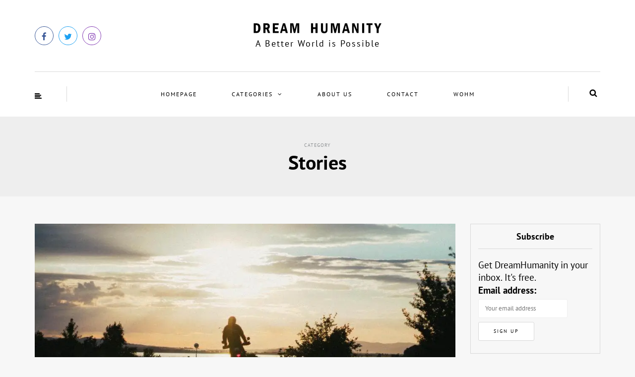

--- FILE ---
content_type: text/html; charset=UTF-8
request_url: https://dreamhumanity.com/category/genel/
body_size: 65069
content:
<!DOCTYPE html>
<html lang="en-US">
<head><meta charset="UTF-8" /><script>if(navigator.userAgent.match(/MSIE|Internet Explorer/i)||navigator.userAgent.match(/Trident\/7\..*?rv:11/i)){var href=document.location.href;if(!href.match(/[?&]nowprocket/)){if(href.indexOf("?")==-1){if(href.indexOf("#")==-1){document.location.href=href+"?nowprocket=1"}else{document.location.href=href.replace("#","?nowprocket=1#")}}else{if(href.indexOf("#")==-1){document.location.href=href+"&nowprocket=1"}else{document.location.href=href.replace("#","&nowprocket=1#")}}}}</script><script>class RocketLazyLoadScripts{constructor(){this.v="1.2.3",this.triggerEvents=["keydown","mousedown","mousemove","touchmove","touchstart","touchend","wheel"],this.userEventHandler=this._triggerListener.bind(this),this.touchStartHandler=this._onTouchStart.bind(this),this.touchMoveHandler=this._onTouchMove.bind(this),this.touchEndHandler=this._onTouchEnd.bind(this),this.clickHandler=this._onClick.bind(this),this.interceptedClicks=[],window.addEventListener("pageshow",t=>{this.persisted=t.persisted}),window.addEventListener("DOMContentLoaded",()=>{this._preconnect3rdParties()}),this.delayedScripts={normal:[],async:[],defer:[]},this.trash=[],this.allJQueries=[]}_addUserInteractionListener(t){if(document.hidden){t._triggerListener();return}this.triggerEvents.forEach(e=>window.addEventListener(e,t.userEventHandler,{passive:!0})),window.addEventListener("touchstart",t.touchStartHandler,{passive:!0}),window.addEventListener("mousedown",t.touchStartHandler),document.addEventListener("visibilitychange",t.userEventHandler)}_removeUserInteractionListener(){this.triggerEvents.forEach(t=>window.removeEventListener(t,this.userEventHandler,{passive:!0})),document.removeEventListener("visibilitychange",this.userEventHandler)}_onTouchStart(t){"HTML"!==t.target.tagName&&(window.addEventListener("touchend",this.touchEndHandler),window.addEventListener("mouseup",this.touchEndHandler),window.addEventListener("touchmove",this.touchMoveHandler,{passive:!0}),window.addEventListener("mousemove",this.touchMoveHandler),t.target.addEventListener("click",this.clickHandler),this._renameDOMAttribute(t.target,"onclick","rocket-onclick"),this._pendingClickStarted())}_onTouchMove(t){window.removeEventListener("touchend",this.touchEndHandler),window.removeEventListener("mouseup",this.touchEndHandler),window.removeEventListener("touchmove",this.touchMoveHandler,{passive:!0}),window.removeEventListener("mousemove",this.touchMoveHandler),t.target.removeEventListener("click",this.clickHandler),this._renameDOMAttribute(t.target,"rocket-onclick","onclick"),this._pendingClickFinished()}_onTouchEnd(t){window.removeEventListener("touchend",this.touchEndHandler),window.removeEventListener("mouseup",this.touchEndHandler),window.removeEventListener("touchmove",this.touchMoveHandler,{passive:!0}),window.removeEventListener("mousemove",this.touchMoveHandler)}_onClick(t){t.target.removeEventListener("click",this.clickHandler),this._renameDOMAttribute(t.target,"rocket-onclick","onclick"),this.interceptedClicks.push(t),t.preventDefault(),t.stopPropagation(),t.stopImmediatePropagation(),this._pendingClickFinished()}_replayClicks(){window.removeEventListener("touchstart",this.touchStartHandler,{passive:!0}),window.removeEventListener("mousedown",this.touchStartHandler),this.interceptedClicks.forEach(t=>{t.target.dispatchEvent(new MouseEvent("click",{view:t.view,bubbles:!0,cancelable:!0}))})}_waitForPendingClicks(){return new Promise(t=>{this._isClickPending?this._pendingClickFinished=t:t()})}_pendingClickStarted(){this._isClickPending=!0}_pendingClickFinished(){this._isClickPending=!1}_renameDOMAttribute(t,e,r){t.hasAttribute&&t.hasAttribute(e)&&(event.target.setAttribute(r,event.target.getAttribute(e)),event.target.removeAttribute(e))}_triggerListener(){this._removeUserInteractionListener(this),"loading"===document.readyState?document.addEventListener("DOMContentLoaded",this._loadEverythingNow.bind(this)):this._loadEverythingNow()}_preconnect3rdParties(){let t=[];document.querySelectorAll("script[type=rocketlazyloadscript]").forEach(e=>{if(e.hasAttribute("src")){let r=new URL(e.src).origin;r!==location.origin&&t.push({src:r,crossOrigin:e.crossOrigin||"module"===e.getAttribute("data-rocket-type")})}}),t=[...new Map(t.map(t=>[JSON.stringify(t),t])).values()],this._batchInjectResourceHints(t,"preconnect")}async _loadEverythingNow(){this.lastBreath=Date.now(),this._delayEventListeners(this),this._delayJQueryReady(this),this._handleDocumentWrite(),this._registerAllDelayedScripts(),this._preloadAllScripts(),await this._loadScriptsFromList(this.delayedScripts.normal),await this._loadScriptsFromList(this.delayedScripts.defer),await this._loadScriptsFromList(this.delayedScripts.async);try{await this._triggerDOMContentLoaded(),await this._triggerWindowLoad()}catch(t){console.error(t)}window.dispatchEvent(new Event("rocket-allScriptsLoaded")),this._waitForPendingClicks().then(()=>{this._replayClicks()}),this._emptyTrash()}_registerAllDelayedScripts(){document.querySelectorAll("script[type=rocketlazyloadscript]").forEach(t=>{t.hasAttribute("data-rocket-src")?t.hasAttribute("async")&&!1!==t.async?this.delayedScripts.async.push(t):t.hasAttribute("defer")&&!1!==t.defer||"module"===t.getAttribute("data-rocket-type")?this.delayedScripts.defer.push(t):this.delayedScripts.normal.push(t):this.delayedScripts.normal.push(t)})}async _transformScript(t){return new Promise((await this._littleBreath(),navigator.userAgent.indexOf("Firefox/")>0||""===navigator.vendor)?e=>{let r=document.createElement("script");[...t.attributes].forEach(t=>{let e=t.nodeName;"type"!==e&&("data-rocket-type"===e&&(e="type"),"data-rocket-src"===e&&(e="src"),r.setAttribute(e,t.nodeValue))}),t.text&&(r.text=t.text),r.hasAttribute("src")?(r.addEventListener("load",e),r.addEventListener("error",e)):(r.text=t.text,e());try{t.parentNode.replaceChild(r,t)}catch(i){e()}}:async e=>{function r(){t.setAttribute("data-rocket-status","failed"),e()}try{let i=t.getAttribute("data-rocket-type"),n=t.getAttribute("data-rocket-src");t.text,i?(t.type=i,t.removeAttribute("data-rocket-type")):t.removeAttribute("type"),t.addEventListener("load",function r(){t.setAttribute("data-rocket-status","executed"),e()}),t.addEventListener("error",r),n?(t.removeAttribute("data-rocket-src"),t.src=n):t.src="data:text/javascript;base64,"+window.btoa(unescape(encodeURIComponent(t.text)))}catch(s){r()}})}async _loadScriptsFromList(t){let e=t.shift();return e&&e.isConnected?(await this._transformScript(e),this._loadScriptsFromList(t)):Promise.resolve()}_preloadAllScripts(){this._batchInjectResourceHints([...this.delayedScripts.normal,...this.delayedScripts.defer,...this.delayedScripts.async],"preload")}_batchInjectResourceHints(t,e){var r=document.createDocumentFragment();t.forEach(t=>{let i=t.getAttribute&&t.getAttribute("data-rocket-src")||t.src;if(i){let n=document.createElement("link");n.href=i,n.rel=e,"preconnect"!==e&&(n.as="script"),t.getAttribute&&"module"===t.getAttribute("data-rocket-type")&&(n.crossOrigin=!0),t.crossOrigin&&(n.crossOrigin=t.crossOrigin),t.integrity&&(n.integrity=t.integrity),r.appendChild(n),this.trash.push(n)}}),document.head.appendChild(r)}_delayEventListeners(t){let e={};function r(t,r){!function t(r){!e[r]&&(e[r]={originalFunctions:{add:r.addEventListener,remove:r.removeEventListener},eventsToRewrite:[]},r.addEventListener=function(){arguments[0]=i(arguments[0]),e[r].originalFunctions.add.apply(r,arguments)},r.removeEventListener=function(){arguments[0]=i(arguments[0]),e[r].originalFunctions.remove.apply(r,arguments)});function i(t){return e[r].eventsToRewrite.indexOf(t)>=0?"rocket-"+t:t}}(t),e[t].eventsToRewrite.push(r)}function i(t,e){let r=t[e];Object.defineProperty(t,e,{get:()=>r||function(){},set(i){t["rocket"+e]=r=i}})}r(document,"DOMContentLoaded"),r(window,"DOMContentLoaded"),r(window,"load"),r(window,"pageshow"),r(document,"readystatechange"),i(document,"onreadystatechange"),i(window,"onload"),i(window,"onpageshow")}_delayJQueryReady(t){let e;function r(r){if(r&&r.fn&&!t.allJQueries.includes(r)){r.fn.ready=r.fn.init.prototype.ready=function(e){return t.domReadyFired?e.bind(document)(r):document.addEventListener("rocket-DOMContentLoaded",()=>e.bind(document)(r)),r([])};let i=r.fn.on;r.fn.on=r.fn.init.prototype.on=function(){if(this[0]===window){function t(t){return t.split(" ").map(t=>"load"===t||0===t.indexOf("load.")?"rocket-jquery-load":t).join(" ")}"string"==typeof arguments[0]||arguments[0]instanceof String?arguments[0]=t(arguments[0]):"object"==typeof arguments[0]&&Object.keys(arguments[0]).forEach(e=>{let r=arguments[0][e];delete arguments[0][e],arguments[0][t(e)]=r})}return i.apply(this,arguments),this},t.allJQueries.push(r)}e=r}r(window.jQuery),Object.defineProperty(window,"jQuery",{get:()=>e,set(t){r(t)}})}async _triggerDOMContentLoaded(){this.domReadyFired=!0,await this._littleBreath(),document.dispatchEvent(new Event("rocket-DOMContentLoaded")),await this._littleBreath(),window.dispatchEvent(new Event("rocket-DOMContentLoaded")),await this._littleBreath(),document.dispatchEvent(new Event("rocket-readystatechange")),await this._littleBreath(),document.rocketonreadystatechange&&document.rocketonreadystatechange()}async _triggerWindowLoad(){await this._littleBreath(),window.dispatchEvent(new Event("rocket-load")),await this._littleBreath(),window.rocketonload&&window.rocketonload(),await this._littleBreath(),this.allJQueries.forEach(t=>t(window).trigger("rocket-jquery-load")),await this._littleBreath();let t=new Event("rocket-pageshow");t.persisted=this.persisted,window.dispatchEvent(t),await this._littleBreath(),window.rocketonpageshow&&window.rocketonpageshow({persisted:this.persisted})}_handleDocumentWrite(){let t=new Map;document.write=document.writeln=function(e){let r=document.currentScript;r||console.error("WPRocket unable to document.write this: "+e);let i=document.createRange(),n=r.parentElement,s=t.get(r);void 0===s&&(s=r.nextSibling,t.set(r,s));let a=document.createDocumentFragment();i.setStart(a,0),a.appendChild(i.createContextualFragment(e)),n.insertBefore(a,s)}}async _littleBreath(){Date.now()-this.lastBreath>45&&(await this._requestAnimFrame(),this.lastBreath=Date.now())}async _requestAnimFrame(){return document.hidden?new Promise(t=>setTimeout(t)):new Promise(t=>requestAnimationFrame(t))}_emptyTrash(){this.trash.forEach(t=>t.remove())}static run(){let t=new RocketLazyLoadScripts;t._addUserInteractionListener(t)}}RocketLazyLoadScripts.run();</script>
<meta property="fb:pages" content="1545786902366728" />
<meta name="google-site-verification" content="iV9df6a4uSM935zaXRxCXqN4Y7EgSG91hXtuyIf2hQ0" />
<!--
-->
<meta name="viewport" content="width=device-width, initial-scale=1.0, maximum-scale=1.0, user-scalable=no" />

<meta name="viewport" content="width=device-width" />
<title>Stories Archives - Dream Humanity</title><link rel="preload" as="font" href="https://fonts.gstatic.com/s/ptsans/v17/jizaRExUiTo99u79D0KExQ.woff2" crossorigin><link rel="preload" as="font" href="https://fonts.gstatic.com/s/ptsans/v17/jizfRExUiTo99u79B_mh0O6tLQ.woff2" crossorigin><link rel="preload" as="font" href="https://dreamhumanity.com/wp-content/themes/himmelen/fonts/fontawesome-webfont.woff2?v=4.7.0" crossorigin><style id="wpr-usedcss">img.emoji{display:inline!important;border:none!important;box-shadow:none!important;height:1em!important;width:1em!important;margin:0 .07em!important;vertical-align:-.1em!important;background:0 0!important;padding:0!important}:where(.wp-block-button__link){border-radius:9999px;box-shadow:none;padding:calc(.667em + 2px) calc(1.333em + 2px);text-decoration:none}:where(.wp-block-calendar table:not(.has-background) th){background:#ddd}:where(.wp-block-columns){margin-bottom:1.75em}:where(.wp-block-columns.has-background){padding:1.25em 2.375em}:where(.wp-block-post-comments input[type=submit]){border:none}:where(.wp-block-cover-image:not(.has-text-color)),:where(.wp-block-cover:not(.has-text-color)){color:#fff}:where(.wp-block-cover-image.is-light:not(.has-text-color)),:where(.wp-block-cover.is-light:not(.has-text-color)){color:#000}:where(.wp-block-file){margin-bottom:1.5em}:where(.wp-block-file__button){border-radius:2em;display:inline-block;padding:.5em 1em}:where(.wp-block-file__button):is(a):active,:where(.wp-block-file__button):is(a):focus,:where(.wp-block-file__button):is(a):hover,:where(.wp-block-file__button):is(a):visited{box-shadow:none;color:#fff;opacity:.85;text-decoration:none}:where(.wp-block-latest-comments:not([style*=line-height] .wp-block-latest-comments__comment)){line-height:1.1}:where(.wp-block-latest-comments:not([style*=line-height] .wp-block-latest-comments__comment-excerpt p)){line-height:1.8}ul{box-sizing:border-box}:where(.wp-block-navigation.has-background .wp-block-navigation-item a:not(.wp-element-button)),:where(.wp-block-navigation.has-background .wp-block-navigation-submenu a:not(.wp-element-button)){padding:.5em 1em}:where(.wp-block-navigation .wp-block-navigation__submenu-container .wp-block-navigation-item a:not(.wp-element-button)),:where(.wp-block-navigation .wp-block-navigation__submenu-container .wp-block-navigation-submenu a:not(.wp-element-button)),:where(.wp-block-navigation .wp-block-navigation__submenu-container .wp-block-navigation-submenu button.wp-block-navigation-item__content),:where(.wp-block-navigation .wp-block-navigation__submenu-container .wp-block-pages-list__item button.wp-block-navigation-item__content){padding:.5em 1em}:where(p.has-text-color:not(.has-link-color)) a{color:inherit}:where(.wp-block-post-excerpt){margin-bottom:var(--wp--style--block-gap);margin-top:var(--wp--style--block-gap)}:where(.wp-block-pullquote){margin:0 0 1em}:where(.wp-block-search__button){border:1px solid #ccc;padding:6px 10px}:where(.wp-block-search__button-inside .wp-block-search__inside-wrapper){border:1px solid #949494;box-sizing:border-box;padding:4px}:where(.wp-block-search__button-inside .wp-block-search__inside-wrapper) .wp-block-search__input{border:none;border-radius:0;padding:0 4px}:where(.wp-block-search__button-inside .wp-block-search__inside-wrapper) .wp-block-search__input:focus{outline:0}:where(.wp-block-search__button-inside .wp-block-search__inside-wrapper) :where(.wp-block-search__button){padding:4px 8px}:where(.wp-block-term-description){margin-bottom:var(--wp--style--block-gap);margin-top:var(--wp--style--block-gap)}:where(pre.wp-block-verse){font-family:inherit}.entry-content{counter-reset:footnotes}:root{--wp--preset--font-size--normal:16px;--wp--preset--font-size--huge:42px}.screen-reader-text{clip:rect(1px,1px,1px,1px);word-wrap:normal!important;border:0;-webkit-clip-path:inset(50%);clip-path:inset(50%);height:1px;margin:-1px;overflow:hidden;padding:0;position:absolute;width:1px}.screen-reader-text:focus{clip:auto!important;background-color:#ddd;-webkit-clip-path:none;clip-path:none;color:#444;display:block;font-size:1em;height:auto;left:5px;line-height:normal;padding:15px 23px 14px;text-decoration:none;top:5px;width:auto;z-index:100000}html :where(.has-border-color){border-style:solid}html :where([style*=border-top-color]){border-top-style:solid}html :where([style*=border-right-color]){border-right-style:solid}html :where([style*=border-bottom-color]){border-bottom-style:solid}html :where([style*=border-left-color]){border-left-style:solid}html :where([style*=border-width]){border-style:solid}html :where([style*=border-top-width]){border-top-style:solid}html :where([style*=border-right-width]){border-right-style:solid}html :where([style*=border-bottom-width]){border-bottom-style:solid}html :where([style*=border-left-width]){border-left-style:solid}html :where(img[class*=wp-image-]){height:auto;max-width:100%}:where(figure){margin:0 0 1em}html :where(.is-position-sticky){--wp-admin--admin-bar--position-offset:var(--wp-admin--admin-bar--height,0px)}@media screen and (max-width:600px){html :where(.is-position-sticky){--wp-admin--admin-bar--position-offset:0px}}body{--wp--preset--color--black:#000000;--wp--preset--color--cyan-bluish-gray:#abb8c3;--wp--preset--color--white:#ffffff;--wp--preset--color--pale-pink:#f78da7;--wp--preset--color--vivid-red:#cf2e2e;--wp--preset--color--luminous-vivid-orange:#ff6900;--wp--preset--color--luminous-vivid-amber:#fcb900;--wp--preset--color--light-green-cyan:#7bdcb5;--wp--preset--color--vivid-green-cyan:#00d084;--wp--preset--color--pale-cyan-blue:#8ed1fc;--wp--preset--color--vivid-cyan-blue:#0693e3;--wp--preset--color--vivid-purple:#9b51e0;--wp--preset--gradient--vivid-cyan-blue-to-vivid-purple:linear-gradient(135deg,rgba(6, 147, 227, 1) 0%,rgb(155, 81, 224) 100%);--wp--preset--gradient--light-green-cyan-to-vivid-green-cyan:linear-gradient(135deg,rgb(122, 220, 180) 0%,rgb(0, 208, 130) 100%);--wp--preset--gradient--luminous-vivid-amber-to-luminous-vivid-orange:linear-gradient(135deg,rgba(252, 185, 0, 1) 0%,rgba(255, 105, 0, 1) 100%);--wp--preset--gradient--luminous-vivid-orange-to-vivid-red:linear-gradient(135deg,rgba(255, 105, 0, 1) 0%,rgb(207, 46, 46) 100%);--wp--preset--gradient--very-light-gray-to-cyan-bluish-gray:linear-gradient(135deg,rgb(238, 238, 238) 0%,rgb(169, 184, 195) 100%);--wp--preset--gradient--cool-to-warm-spectrum:linear-gradient(135deg,rgb(74, 234, 220) 0%,rgb(151, 120, 209) 20%,rgb(207, 42, 186) 40%,rgb(238, 44, 130) 60%,rgb(251, 105, 98) 80%,rgb(254, 248, 76) 100%);--wp--preset--gradient--blush-light-purple:linear-gradient(135deg,rgb(255, 206, 236) 0%,rgb(152, 150, 240) 100%);--wp--preset--gradient--blush-bordeaux:linear-gradient(135deg,rgb(254, 205, 165) 0%,rgb(254, 45, 45) 50%,rgb(107, 0, 62) 100%);--wp--preset--gradient--luminous-dusk:linear-gradient(135deg,rgb(255, 203, 112) 0%,rgb(199, 81, 192) 50%,rgb(65, 88, 208) 100%);--wp--preset--gradient--pale-ocean:linear-gradient(135deg,rgb(255, 245, 203) 0%,rgb(182, 227, 212) 50%,rgb(51, 167, 181) 100%);--wp--preset--gradient--electric-grass:linear-gradient(135deg,rgb(202, 248, 128) 0%,rgb(113, 206, 126) 100%);--wp--preset--gradient--midnight:linear-gradient(135deg,rgb(2, 3, 129) 0%,rgb(40, 116, 252) 100%);--wp--preset--font-size--small:13px;--wp--preset--font-size--medium:20px;--wp--preset--font-size--large:36px;--wp--preset--font-size--x-large:42px;--wp--preset--spacing--20:0.44rem;--wp--preset--spacing--30:0.67rem;--wp--preset--spacing--40:1rem;--wp--preset--spacing--50:1.5rem;--wp--preset--spacing--60:2.25rem;--wp--preset--spacing--70:3.38rem;--wp--preset--spacing--80:5.06rem;--wp--preset--shadow--natural:6px 6px 9px rgba(0, 0, 0, .2);--wp--preset--shadow--deep:12px 12px 50px rgba(0, 0, 0, .4);--wp--preset--shadow--sharp:6px 6px 0px rgba(0, 0, 0, .2);--wp--preset--shadow--outlined:6px 6px 0px -3px rgba(255, 255, 255, 1),6px 6px rgba(0, 0, 0, 1);--wp--preset--shadow--crisp:6px 6px 0px rgba(0, 0, 0, 1)}:where(.is-layout-flex){gap:.5em}:where(.is-layout-grid){gap:.5em}:where(.wp-block-post-template.is-layout-flex){gap:1.25em}:where(.wp-block-post-template.is-layout-grid){gap:1.25em}:where(.wp-block-columns.is-layout-flex){gap:2em}:where(.wp-block-columns.is-layout-grid){gap:2em}.wpcf7 .screen-reader-response{position:absolute;overflow:hidden;clip:rect(1px,1px,1px,1px);clip-path:inset(50%);height:1px;width:1px;margin:-1px;padding:0;border:0;word-wrap:normal!important}.wpcf7 form .wpcf7-response-output{margin:2em .5em 1em;padding:.2em 1em;border:2px solid #00a0d2}.wpcf7 form.init .wpcf7-response-output,.wpcf7 form.resetting .wpcf7-response-output,.wpcf7 form.submitting .wpcf7-response-output{display:none}.wpcf7 form.sent .wpcf7-response-output{border-color:#46b450}.wpcf7 form.aborted .wpcf7-response-output,.wpcf7 form.failed .wpcf7-response-output{border-color:#dc3232}.wpcf7 form.spam .wpcf7-response-output{border-color:#f56e28}.wpcf7 form.invalid .wpcf7-response-output,.wpcf7 form.payment-required .wpcf7-response-output,.wpcf7 form.unaccepted .wpcf7-response-output{border-color:#ffb900}.wpcf7-form-control-wrap{position:relative}.wpcf7-not-valid-tip{color:#dc3232;font-size:1em;font-weight:400;display:block}.use-floating-validation-tip .wpcf7-not-valid-tip{position:relative;top:-2ex;left:1em;z-index:100;border:1px solid #dc3232;background:#fff;padding:.2em .8em;width:24em}.wpcf7-spinner{visibility:hidden;display:inline-block;background-color:#23282d;opacity:.75;width:24px;height:24px;border:none;border-radius:100%;padding:0;margin:0 24px;position:relative}form.submitting .wpcf7-spinner{visibility:visible}.wpcf7-spinner::before{content:'';position:absolute;background-color:#fbfbfc;top:4px;left:4px;width:6px;height:6px;border:none;border-radius:100%;transform-origin:8px 8px;animation-name:spin;animation-duration:1s;animation-timing-function:linear;animation-iteration-count:infinite}@media (prefers-reduced-motion:reduce){.wpcf7-spinner::before{animation-name:blink;animation-duration:2s}}@keyframes spin{from{transform:rotate(0)}to{transform:rotate(360deg)}}@keyframes blink{from{opacity:0}50%{opacity:1}to{opacity:0}}.wpcf7 input[type=file]{cursor:pointer}.wpcf7 input[type=file]:disabled{cursor:default}.wpcf7 .wpcf7-submit:disabled{cursor:not-allowed}.wpcf7 input[type=email],.wpcf7 input[type=tel],.wpcf7 input[type=url]{direction:ltr}html{font-family:sans-serif;-webkit-text-size-adjust:100%;-ms-text-size-adjust:100%}body{margin:0}article,details,footer,header,nav,summary{display:block}canvas,progress{display:inline-block;vertical-align:baseline}[hidden],template{display:none}a{background:0 0}a:active,a:hover{outline:0}abbr[title]{border-bottom:1px dotted}h1{margin:.67em 0;font-size:2em}img{border:0}svg:not(:root){overflow:hidden}code{font-family:monospace,monospace;font-size:1em}button,input,optgroup,select,textarea{margin:0;font:inherit;color:inherit}button{overflow:visible}button,select{text-transform:none}button,html input[type=button],input[type=reset],input[type=submit]{-webkit-appearance:button;cursor:pointer}button[disabled],html input[disabled]{cursor:default}button::-moz-focus-inner,input::-moz-focus-inner{padding:0;border:0}input{line-height:normal}input[type=checkbox],input[type=radio]{box-sizing:border-box;padding:0}input[type=number]::-webkit-inner-spin-button,input[type=number]::-webkit-outer-spin-button{height:auto}input[type=search]{-webkit-box-sizing:content-box;-moz-box-sizing:content-box;box-sizing:content-box;-webkit-appearance:textfield}input[type=search]::-webkit-search-cancel-button,input[type=search]::-webkit-search-decoration{-webkit-appearance:none}fieldset{padding:.35em .625em .75em;margin:0 2px;border:1px solid silver}legend{padding:0;border:0}textarea{overflow:auto}optgroup{font-weight:700}table{border-spacing:0;border-collapse:collapse}@media print{*{color:#000!important;text-shadow:none!important;background:0 0!important;box-shadow:none!important}a,a:visited{text-decoration:underline}a[href]:after{content:" (" attr(href) ")"}abbr[title]:after{content:" (" attr(title) ")"}a[href^="#"]:after,a[href^="javascript:"]:after{content:""}img,tr{page-break-inside:avoid}img{max-width:100%!important}h2,p{orphans:3;widows:3}h2{page-break-after:avoid}select{background:#fff!important}.navbar{display:none}.label{border:1px solid #000}.table{border-collapse:collapse!important}}*{-webkit-box-sizing:border-box;-moz-box-sizing:border-box;box-sizing:border-box}:after,:before{-webkit-box-sizing:border-box;-moz-box-sizing:border-box;box-sizing:border-box}html{font-size:62.5%;-webkit-tap-highlight-color:transparent}body{font-family:"Helvetica Neue",Helvetica,Arial,sans-serif;font-size:14px;line-height:1.42857143;color:#333;background-color:#fff}button,input,select,textarea{font-family:inherit;font-size:inherit;line-height:inherit}a{color:#428bca;text-decoration:none}a:focus,a:hover{color:#2a6496;text-decoration:underline}a:focus{outline:dotted thin;outline:-webkit-focus-ring-color auto 5px;outline-offset:-2px}img{vertical-align:middle}.h2,h1,h2{font-family:inherit;font-weight:500;line-height:1.1;color:inherit}.h2,h1,h2{margin-top:20px;margin-bottom:10px}h1{font-size:36px}.h2,h2{font-size:30px}p{margin:0 0 10px}ul{margin-top:0;margin-bottom:10px}ul ul{margin-bottom:0}abbr[data-original-title],abbr[title]{cursor:help;border-bottom:1px dotted #999}code{font-family:Menlo,Monaco,Consolas,"Courier New",monospace}code{padding:2px 4px;font-size:90%;color:#c7254e;white-space:nowrap;background-color:#f9f2f4;border-radius:4px}.container{padding-right:15px;padding-left:15px;margin-right:auto;margin-left:auto}@media (min-width:768px){.container{width:750px}}@media (min-width:992px){.container{width:970px}}@media (min-width:1200px){.container{width:1170px}}.container-fluid{padding-right:15px;padding-left:15px;margin-right:auto;margin-left:auto}.row{margin-right:-15px;margin-left:-15px}.col-md-12,.col-md-3,.col-md-6,.col-md-9{position:relative;min-height:1px;padding-right:15px;padding-left:15px}@media (min-width:992px){.col-md-12,.col-md-3,.col-md-6,.col-md-9{float:left}.col-md-12{width:100%}.col-md-9{width:75%}.col-md-6{width:50%}.col-md-3{width:25%}}table{max-width:100%;background-color:transparent}.table{width:100%;margin-bottom:20px}.table>tbody+tbody{border-top:2px solid #ddd}.table .table{background-color:#fff}fieldset{min-width:0;padding:0;margin:0;border:0}legend{display:block;width:100%;padding:0;margin-bottom:20px;font-size:21px;line-height:inherit;color:#333;border:0;border-bottom:1px solid #e5e5e5}label{display:inline-block;margin-bottom:5px;font-weight:700}input[type=search]{-webkit-box-sizing:border-box;-moz-box-sizing:border-box;box-sizing:border-box}input[type=checkbox],input[type=radio]{margin:4px 0 0;line-height:normal}input[type=file]{display:block}select[multiple],select[size]{height:auto}input[type=checkbox]:focus,input[type=file]:focus,input[type=radio]:focus{outline:dotted thin;outline:-webkit-focus-ring-color auto 5px;outline-offset:-2px}output{display:block;padding-top:7px;font-size:14px;line-height:1.42857143;color:#555}input[type=search]{-webkit-appearance:none}input[type=date]{line-height:34px}.checkbox,.radio{display:block;min-height:20px;padding-left:20px;margin-top:10px;margin-bottom:10px}.checkbox label,.radio label{display:inline;font-weight:400;cursor:pointer}.checkbox input[type=checkbox],.radio input[type=radio]{float:left;margin-left:-20px}.checkbox+.checkbox,.radio+.radio{margin-top:-5px}.checkbox[disabled],.radio[disabled],fieldset[disabled] .checkbox,fieldset[disabled] .radio,fieldset[disabled] input[type=checkbox],fieldset[disabled] input[type=radio],input[type=checkbox][disabled],input[type=radio][disabled]{cursor:not-allowed}.btn{display:inline-block;padding:6px 12px;margin-bottom:0;font-size:14px;font-weight:400;line-height:1.42857143;text-align:center;white-space:nowrap;vertical-align:middle;cursor:pointer;-webkit-user-select:none;-moz-user-select:none;-ms-user-select:none;user-select:none;background-image:none;border:1px solid transparent;border-radius:4px}.btn.active:focus,.btn:active:focus,.btn:focus{outline:dotted thin;outline:-webkit-focus-ring-color auto 5px;outline-offset:-2px}.btn:focus,.btn:hover{color:#333;text-decoration:none}.btn.active,.btn:active{background-image:none;outline:0;-webkit-box-shadow:inset 0 3px 5px rgba(0,0,0,.125);box-shadow:inset 0 3px 5px rgba(0,0,0,.125)}.btn.disabled,.btn[disabled],fieldset[disabled] .btn{pointer-events:none;cursor:not-allowed;-webkit-box-shadow:none;box-shadow:none;opacity:.65}.fade{opacity:0;-webkit-transition:opacity .15s linear;transition:opacity .15s linear}.fade.in{opacity:1}.collapse{display:none}.collapse.in{display:block}.collapsing{position:relative;height:0;overflow:hidden;-webkit-transition:height .35s;transition:height .35s ease}.dropdown{position:relative}.dropdown-menu{position:absolute;top:100%;left:0;z-index:1000;display:none;float:left;min-width:160px;padding:5px 0;margin:2px 0 0;font-size:14px;list-style:none;background-color:#fff;background-clip:padding-box;border:1px solid #ccc;border:1px solid rgba(0,0,0,.15);border-radius:4px;-webkit-box-shadow:0 6px 12px rgba(0,0,0,.175);box-shadow:0 6px 12px rgba(0,0,0,.175)}.dropdown-menu>li>a{display:block;padding:3px 20px;clear:both;font-weight:400;line-height:1.42857143;color:#333;white-space:nowrap}.dropdown-menu>li>a:focus,.dropdown-menu>li>a:hover{color:#262626;text-decoration:none;background-color:#f5f5f5}.dropdown-menu>.active>a,.dropdown-menu>.active>a:focus,.dropdown-menu>.active>a:hover{color:#fff;text-decoration:none;background-color:#428bca;outline:0}.dropdown-menu>.disabled>a,.dropdown-menu>.disabled>a:focus,.dropdown-menu>.disabled>a:hover{color:#999}.dropdown-menu>.disabled>a:focus,.dropdown-menu>.disabled>a:hover{text-decoration:none;cursor:not-allowed;background-color:transparent;background-image:none}.open>.dropdown-menu{display:block}.open>a{outline:0}.dropdown-backdrop{position:fixed;top:0;right:0;bottom:0;left:0;z-index:990}.nav{padding-left:0;margin-bottom:0;list-style:none}.nav>li{position:relative;display:block}.nav>li>a{position:relative;display:block;padding:10px 15px}.nav>li>a:focus,.nav>li>a:hover{text-decoration:none;background-color:#eee}.nav>li.disabled>a{color:#999}.nav>li.disabled>a:focus,.nav>li.disabled>a:hover{color:#999;text-decoration:none;cursor:not-allowed;background-color:transparent}.nav .open>a,.nav .open>a:focus,.nav .open>a:hover{background-color:#eee;border-color:#428bca}.nav>li>a>img{max-width:none}.navbar{position:relative;min-height:50px;margin-bottom:20px;border:1px solid transparent}.navbar-collapse{max-height:340px;padding-right:15px;padding-left:15px;overflow-x:visible;-webkit-overflow-scrolling:touch;border-top:1px solid transparent;box-shadow:inset 0 1px 0 rgba(255,255,255,.1)}.navbar-collapse.in{overflow-y:auto}.container-fluid>.navbar-collapse,.container>.navbar-collapse{margin-right:-15px;margin-left:-15px}@media (min-width:768px){.navbar{border-radius:4px}.navbar-collapse{width:auto;border-top:0;box-shadow:none}.navbar-collapse.collapse{display:block!important;height:auto!important;padding-bottom:0;overflow:visible!important}.navbar-collapse.in{overflow-y:visible}.container-fluid>.navbar-collapse,.container>.navbar-collapse{margin-right:0;margin-left:0}.navbar-toggle{display:none}}.navbar-toggle{position:relative;float:right;padding:9px 10px;margin-top:8px;margin-right:15px;margin-bottom:8px;background-color:transparent;background-image:none;border:1px solid transparent;border-radius:4px}.navbar-toggle:focus{outline:0}.navbar-nav{margin:7.5px -15px}.navbar-nav>li>a{padding-top:10px;padding-bottom:10px;line-height:20px}@media (max-width:767px){.navbar-nav .open .dropdown-menu{position:static;float:none;width:auto;margin-top:0;background-color:transparent;border:0;box-shadow:none}.navbar-nav .open .dropdown-menu>li>a{padding:5px 15px 5px 25px}.navbar-nav .open .dropdown-menu>li>a{line-height:20px}.navbar-nav .open .dropdown-menu>li>a:focus,.navbar-nav .open .dropdown-menu>li>a:hover{background-image:none}.navbar-default .navbar-nav .open .dropdown-menu>li>a{color:#777}.navbar-default .navbar-nav .open .dropdown-menu>li>a:focus,.navbar-default .navbar-nav .open .dropdown-menu>li>a:hover{color:#333;background-color:transparent}.navbar-default .navbar-nav .open .dropdown-menu>.active>a,.navbar-default .navbar-nav .open .dropdown-menu>.active>a:focus,.navbar-default .navbar-nav .open .dropdown-menu>.active>a:hover{color:#555;background-color:#e7e7e7}.navbar-default .navbar-nav .open .dropdown-menu>.disabled>a,.navbar-default .navbar-nav .open .dropdown-menu>.disabled>a:focus,.navbar-default .navbar-nav .open .dropdown-menu>.disabled>a:hover{color:#ccc;background-color:transparent}}@media (min-width:768px){.navbar-nav{float:left;margin:0}.navbar-nav>li{float:left}.navbar-nav>li>a{padding-top:15px;padding-bottom:15px}}.navbar-nav>li>.dropdown-menu{margin-top:0;border-top-left-radius:0;border-top-right-radius:0}.navbar-default{background-color:#f8f8f8;border-color:#e7e7e7}.navbar-default .navbar-nav>li>a{color:#777}.navbar-default .navbar-nav>li>a:focus,.navbar-default .navbar-nav>li>a:hover{color:#333;background-color:transparent}.navbar-default .navbar-nav>.active>a,.navbar-default .navbar-nav>.active>a:focus,.navbar-default .navbar-nav>.active>a:hover{color:#555;background-color:#e7e7e7}.navbar-default .navbar-nav>.disabled>a,.navbar-default .navbar-nav>.disabled>a:focus,.navbar-default .navbar-nav>.disabled>a:hover{color:#ccc;background-color:transparent}.navbar-default .navbar-toggle{border-color:#ddd}.navbar-default .navbar-toggle:focus,.navbar-default .navbar-toggle:hover{background-color:#ddd}.navbar-default .navbar-collapse{border-color:#e7e7e7}.navbar-default .navbar-nav>.open>a,.navbar-default .navbar-nav>.open>a:focus,.navbar-default .navbar-nav>.open>a:hover{color:#555;background-color:#e7e7e7}.label{display:inline;padding:.2em .6em .3em;font-size:75%;font-weight:700;line-height:1;color:#fff;text-align:center;white-space:nowrap;vertical-align:baseline;border-radius:.25em}.label[href]:focus,.label[href]:hover{color:#fff;text-decoration:none;cursor:pointer}.label:empty{display:none}.btn .label{position:relative;top:-1px}.alert{padding:15px;margin-bottom:20px;border:1px solid transparent;border-radius:4px}.alert>p,.alert>ul{margin-bottom:0}.alert>p+p{margin-top:5px}.progress{height:20px;margin-bottom:20px;overflow:hidden;background-color:#f5f5f5;border-radius:4px;-webkit-box-shadow:inset 0 1px 2px rgba(0,0,0,.1);box-shadow:inset 0 1px 2px rgba(0,0,0,.1)}.panel{margin-bottom:20px;background-color:#fff;border:1px solid transparent;border-radius:4px;-webkit-box-shadow:0 1px 1px rgba(0,0,0,.05);box-shadow:0 1px 1px rgba(0,0,0,.05)}.panel>.table{margin-bottom:0}.panel>.table:first-child{border-top-left-radius:3px;border-top-right-radius:3px}.panel>.table:last-child{border-bottom-right-radius:3px;border-bottom-left-radius:3px}.close{float:right;font-size:21px;font-weight:700;line-height:1;color:#000;text-shadow:0 1px 0 #fff;opacity:.2}.close:focus,.close:hover{color:#000;text-decoration:none;cursor:pointer;opacity:.5}button.close{-webkit-appearance:none;padding:0;cursor:pointer;background:0 0;border:0}.modal-open{overflow:hidden}.modal{position:fixed;top:0;right:0;bottom:0;left:0;z-index:1050;display:none;overflow:auto;overflow-y:scroll;-webkit-overflow-scrolling:touch;outline:0}.modal.fade .modal-dialog{-webkit-transition:-webkit-transform .3s ease-out;-moz-transition:-moz-transform .3s ease-out;-o-transition:-o-transform .3s ease-out;transition:transform .3s ease-out;-webkit-transform:translate(0,-25%);-ms-transform:translate(0,-25%);transform:translate(0,-25%)}.modal.in .modal-dialog{-webkit-transform:translate(0,0);-ms-transform:translate(0,0);transform:translate(0,0)}.modal-dialog{position:relative;width:auto;margin:10px}.modal-content{position:relative;background-color:#fff;background-clip:padding-box;border:1px solid #999;border:1px solid rgba(0,0,0,.2);border-radius:6px;outline:0;-webkit-box-shadow:0 3px 9px rgba(0,0,0,.5);box-shadow:0 3px 9px rgba(0,0,0,.5)}@media (min-width:768px){.modal-dialog{width:600px;margin:30px auto}.modal-content{-webkit-box-shadow:0 5px 15px rgba(0,0,0,.5);box-shadow:0 5px 15px rgba(0,0,0,.5)}}.tooltip{position:absolute;z-index:1030;display:block;font-size:12px;line-height:1.4;visibility:visible;opacity:0}.tooltip.in{opacity:.9}.tooltip.top{padding:5px 0;margin-top:-3px}.tooltip.right{padding:0 5px;margin-left:3px}.tooltip.bottom{padding:5px 0;margin-top:3px}.tooltip.left{padding:0 5px;margin-left:-3px}.tooltip-inner{max-width:200px;padding:3px 8px;color:#fff;text-align:center;text-decoration:none;background-color:#000;border-radius:4px}.tooltip-arrow{position:absolute;width:0;height:0;border-color:transparent;border-style:solid}.tooltip.top .tooltip-arrow{bottom:0;left:50%;margin-left:-5px;border-width:5px 5px 0;border-top-color:#000}.tooltip.right .tooltip-arrow{top:50%;left:0;margin-top:-5px;border-width:5px 5px 5px 0;border-right-color:#000}.tooltip.left .tooltip-arrow{top:50%;right:0;margin-top:-5px;border-width:5px 0 5px 5px;border-left-color:#000}.tooltip.bottom .tooltip-arrow{top:0;left:50%;margin-left:-5px;border-width:0 5px 5px;border-bottom-color:#000}.popover{position:absolute;top:0;left:0;z-index:1010;display:none;max-width:276px;padding:1px;text-align:left;white-space:normal;background-color:#fff;background-clip:padding-box;border:1px solid #ccc;border:1px solid rgba(0,0,0,.2);border-radius:6px;-webkit-box-shadow:0 5px 10px rgba(0,0,0,.2);box-shadow:0 5px 10px rgba(0,0,0,.2)}.popover.top{margin-top:-10px}.popover.right{margin-left:10px}.popover.bottom{margin-top:10px}.popover.left{margin-left:-10px}.popover-title{padding:8px 14px;margin:0;font-size:14px;font-weight:400;line-height:18px;background-color:#f7f7f7;border-bottom:1px solid #ebebeb;border-radius:5px 5px 0 0}.popover-content{padding:9px 14px}.popover>.arrow,.popover>.arrow:after{position:absolute;display:block;width:0;height:0;border-color:transparent;border-style:solid}.popover>.arrow{border-width:11px}.popover>.arrow:after{content:"";border-width:10px}.popover.top>.arrow{bottom:-11px;left:50%;margin-left:-11px;border-top-color:#999;border-top-color:rgba(0,0,0,.25);border-bottom-width:0}.popover.top>.arrow:after{bottom:1px;margin-left:-10px;content:" ";border-top-color:#fff;border-bottom-width:0}.popover.right>.arrow{top:50%;left:-11px;margin-top:-11px;border-right-color:#999;border-right-color:rgba(0,0,0,.25);border-left-width:0}.popover.right>.arrow:after{bottom:-10px;left:1px;content:" ";border-right-color:#fff;border-left-width:0}.popover.bottom>.arrow{top:-11px;left:50%;margin-left:-11px;border-top-width:0;border-bottom-color:#999;border-bottom-color:rgba(0,0,0,.25)}.popover.bottom>.arrow:after{top:1px;margin-left:-10px;content:" ";border-top-width:0;border-bottom-color:#fff}.popover.left>.arrow{top:50%;right:-11px;margin-top:-11px;border-right-width:0;border-left-color:#999;border-left-color:rgba(0,0,0,.25)}.popover.left>.arrow:after{right:1px;bottom:-10px;content:" ";border-right-width:0;border-left-color:#fff}.carousel-indicators{position:absolute;bottom:10px;left:50%;z-index:15;width:60%;padding-left:0;margin-left:-30%;text-align:center;list-style:none}.carousel-indicators li{display:inline-block;width:10px;height:10px;margin:1px;text-indent:-999px;cursor:pointer;background-color:rgba(0,0,0,0);border:1px solid #fff;border-radius:10px}.carousel-indicators .active{width:12px;height:12px;margin:0;background-color:#fff}@media screen and (min-width:768px){.carousel-indicators{bottom:20px}}.clearfix:after,.clearfix:before,.container-fluid:after,.container-fluid:before,.container:after,.container:before,.nav:after,.nav:before,.navbar-collapse:after,.navbar-collapse:before,.navbar:after,.navbar:before,.row:after,.row:before{display:table;content:" "}.clearfix:after,.container-fluid:after,.container:after,.nav:after,.navbar-collapse:after,.navbar:after,.row:after{clear:both}.hide{display:none!important}.show{display:block!important}.hidden{display:none!important;visibility:hidden!important}.affix{position:fixed}@-ms-viewport{width:device-width}@font-face{font-display:swap;font-family:'PT Sans';font-style:normal;font-weight:400;src:url(https://fonts.gstatic.com/s/ptsans/v17/jizaRExUiTo99u79D0KExQ.woff2) format('woff2');unicode-range:U+0000-00FF,U+0131,U+0152-0153,U+02BB-02BC,U+02C6,U+02DA,U+02DC,U+0304,U+0308,U+0329,U+2000-206F,U+2074,U+20AC,U+2122,U+2191,U+2193,U+2212,U+2215,U+FEFF,U+FFFD}@font-face{font-display:swap;font-family:'PT Sans';font-style:normal;font-weight:700;src:url(https://fonts.gstatic.com/s/ptsans/v17/jizfRExUiTo99u79B_mh0O6tLQ.woff2) format('woff2');unicode-range:U+0000-00FF,U+0131,U+0152-0153,U+02BB-02BC,U+02C6,U+02DA,U+02DC,U+0304,U+0308,U+0329,U+2000-206F,U+2074,U+20AC,U+2122,U+2191,U+2193,U+2212,U+2215,U+FEFF,U+FFFD}.owl-carousel .owl-wrapper:after{content:".";display:block;clear:both;visibility:hidden;line-height:0;height:0}.owl-carousel{display:none;position:relative;width:100%;-ms-touch-action:pan-y}.owl-carousel .owl-wrapper{display:none;position:relative;-webkit-transform:translate3d(0,0,0)}.owl-carousel .owl-wrapper-outer{overflow:hidden;position:relative;width:100%}.owl-carousel .owl-wrapper-outer.autoHeight{-webkit-transition:height .5s ease-in-out;-moz-transition:height .5s ease-in-out;-ms-transition:height .5s ease-in-out;-o-transition:height .5s ease-in-out;transition:height .5s ease-in-out}.owl-carousel .owl-item{float:left}.grabbing{cursor:url(https://dreamhumanity.com/wp-content/themes/himmelen/js/owl-carousel/grabbing.png) 8 8,move}.owl-carousel .owl-item,.owl-carousel .owl-wrapper{-webkit-backface-visibility:hidden;-moz-backface-visibility:hidden;-ms-backface-visibility:hidden;-webkit-transform:translate3d(0,0,0);-moz-transform:translate3d(0,0,0);-ms-transform:translate3d(0,0,0)}.owl-item.loading{min-height:150px;background:url(https://dreamhumanity.com/wp-content/themes/himmelen/js/owl-carousel/AjaxLoader.gif) center center no-repeat}body{font-family:Arial,sans-serif;margin-top:0!important;background:#f7f7f7;font-size:15px;color:#000;line-height:25px;text-rendering:optimizeLegibility}p{margin-bottom:25px}a,a:focus{color:#9ba78a;text-decoration:underline}a:hover{color:#000;text-decoration:none}a:focus{text-decoration:none;-webkit-touch-callout:none;-webkit-user-select:none;-khtml-user-select:none;-moz-user-select:none;-ms-user-select:none;user-select:none;outline-style:none;outline:0}h1,h2{margin-top:0;margin-bottom:15px}h1{font-size:35px}h2{font-size:25px}button:focus,input:focus,select:focus,textarea:focus{outline:0}input[type=date],input[type=email],input[type=number],input[type=search],input[type=tel],input[type=text],input[type=time],input[type=url],select,textarea{box-shadow:none}input[type=checkbox],input[type=radio]{margin:0}textarea{resize:none;height:150px;margin-bottom:30px;-moz-box-sizing:border-box;box-sizing:border-box}select{max-width:100%}input,select,textarea{border:1px solid #eee;background-color:#fff;padding:5px 13px;color:#000;font-size:13px;vertical-align:middle;box-shadow:none;border-radius:0;line-height:26px;border-radius:3px}input:focus,textarea:focus{background:#fbfbfb;box-shadow:none}input:focus:invalid:focus,select:focus:invalid:focus,textarea:focus:invalid:focus{border-color:#fb7f88}input:-moz-placeholder,input:-ms-input-placeholder,input::-webkit-input-placeholder,textarea:-moz-placeholder,textarea:-ms-input-placeholder,textarea::-webkit-input-placeholder{color:#aaa;font-size:13px}.btn,.btn:focus,a.btn,a.more-link,input[type=submit]{padding:13px 30px;line-height:1;color:#000;border:1px solid #d9d9d9;border-radius:3px;text-align:left;text-shadow:none;text-decoration:none;vertical-align:middle;cursor:pointer;background:#fff;filter:none;box-shadow:none;text-align:center;font-size:10px;text-transform:uppercase;letter-spacing:2px}.btn:hover,a.more-link:hover,input[type=submit]:hover{background:#000;border-color:#000;color:#fff}.btn:active{color:#fff;background:#000;box-shadow:none}.btn.alt{background:#9ba78a;border-color:#9ba78a;color:#fff}.btn.alt:hover{background:#000;color:#fff;border-color:#000}table{margin-bottom:10px;border:1px solid #d9d9d9}.label{color:inherit;font-size:inherit;text-align:inherit;line-height:inherit;white-space:inherit}.panel{box-shadow:none;border:none}.clear{clear:both}.page-item-title-archive h1{color:#000;margin-bottom:47px;text-align:center;font-weight:700}.page-item-title-archive a{text-decoration:none}.page-item-title-archive p{text-align:center;font-size:10px;text-transform:uppercase;color:#8f9294;margin-bottom:0;margin-top:45px;letter-spacing:1px}.container-fluid.container-page-item-title{padding:0;background:#eee;margin-bottom:55px;background-size:cover;background-position:center center}.container-fluid.container-page-item-title .row{margin:0}header{background:#fff;background-repeat:no-repeat;background-position:top center}header .header-blog-info{margin-top:10px;font-size:12px}header .container{padding:0}header .col-md-12{display:table;height:200px}header .logo{font-size:16px}header .header-left{display:table-cell;vertical-align:middle;text-align:left;width:33.3333%;padding-left:15px}header .header-center{display:table-cell;vertical-align:middle;text-align:center;width:33.3333%}header .header-right{display:table-cell;vertical-align:middle;text-align:right;width:33.3333%;padding-right:15px}ul.header-nav{white-space:nowrap;display:inline;margin-bottom:0;padding:0}ul.header-nav>li{display:inline-block;margin-left:0;padding:0}ul.header-nav>li.float-sidebar-toggle{position:relative}ul.header-nav>li.float-sidebar-toggle a{font-size:14px;margin-top:1px;cursor:pointer;color:#000}ul.header-nav>li.float-sidebar-toggle a:hover{opacity:.5}header .header-logo-center .header-center{min-width:0;text-align:center;width:40%}header .header-logo-center .header-left{width:30%}header .header-logo-center .header-right{width:30%}.search-bar-header{margin-top:-10px}.search-bar-header #s{font-size:16px;color:#000;border:0;background:0 0;padding:12px 0;width:300px;height:42px;text-align:center;background:#fff;position:absolute;left:50%;margin-left:-150px;display:none}.search-bar-header .submit{padding:14px;background:url("https://dreamhumanity.com/wp-content/themes/himmelen/img/search-btn.png") center center no-repeat;color:#000;width:16px;text-indent:-9999px;opacity:1;border:0;box-shadow:none}.search-bar-header .search-bar-header-close-btn{color:#000;cursor:pointer;font-size:34px;height:30px;position:absolute;right:115px;text-align:center;top:30px;width:30px;z-index:10000;font-family:Arial,serif;line-height:30px;display:none}.search-bar-header .search-bar-header-close-btn:hover{opacity:.5}.search-bar-header .submit:hover{background:url("https://dreamhumanity.com/wp-content/themes/himmelen/img/search-btn.png") center center no-repeat;opacity:.5;border:0}@media (-webkit-min-device-pixel-ratio:2){.search-bar-header .submit{background-image:url("https://dreamhumanity.com/wp-content/themes/himmelen/img/search-btn@2x.png");background-size:16px 16px}}.navbar{border-radius:0;-webkit-border-radius:0;border:none;margin:0;line-height:1.42857;position:static}.navbar .nav>li{float:left}.navbar .nav>li.menu-item-has-children>a:after{display:inline-block;font-family:fontawesome;content:"";font-style:normal;font-weight:400;margin-left:10px;margin-right:0}.navbar .nav li.menu-item-has-children.mobile-submenu-opened>a:after{content:""}.navbar .nav>li{padding-top:30px;padding-bottom:30px;position:relative}.navbar .nav>li>a{color:#000;display:block;font-size:12px;padding:5px;margin-left:30px;margin-right:30px;text-decoration:none;background:0 0;cursor:pointer;letter-spacing:2px;border-bottom:1px solid transparent;border-top:1px solid transparent!important}.navbar .nav li a>i.fa{margin-right:10px;font-weight:400}.navbar .nav>li>a:hover{background:0 0;color:#9ba78a;border-bottom:1px solid #9ba78a}.navbar-left-wrapper{float:left;width:65px;height:31px;border-right:1px solid #d9d9d9;margin-top:30px;margin-bottom:30px;padding-top:5px;padding-bottom:5px;text-align:left;z-index:10;position:relative}.navbar-center-wrapper{float:left;width:100%;margin-left:-65px;margin-right:-65px;border-top:1px solid #d9d9d9;padding-top:0;padding-bottom:0}.navbar-right-wrapper{float:left;width:65px;height:31px;border-left:1px solid #d9d9d9;margin-top:30px;margin-bottom:30px;padding-top:5px;padding-bottom:5px;text-align:right}.navbar{background:0 0;min-height:0}.navbar-collapse{padding:0;max-height:inherit;clear:both}.navbar .nav ul{list-style:none}.navbar .navbar-toggle{background:0 0;cursor:pointer;color:#000;border:none;border-radius:0;-webkit-border-radius:0;padding:14px 40px;text-transform:uppercase;letter-spacing:2px;display:none;margin:0 auto;float:none;width:180px;position:absolute;left:50%;margin-left:-75px;top:20px}.navbar .navbar-toggle:after{display:inline-block;font-family:fontawesome;content:"";margin-left:5px;font-weight:400}.navbar .navbar-toggle:hover{background:0 0}.nav .sub-menu{display:none;position:absolute;margin:0;text-align:left;z-index:100000;padding:0}.nav>li .sub-menu{margin-top:0;background:#9ba78a}.nav>li>.sub-menu{margin-top:30px}.navbar .nav .sub-menu li{float:none;position:relative}.nav .sub-menu li.menu-item>a{display:block;background:0 0;color:#fff;font-weight:400;min-width:190px;text-decoration:none;padding:8px 20px;cursor:pointer;border:1px solid rgba(255,255,255,.2);border-left:0;border-right:0;border-bottom:0;font-size:11px}.nav .sub-menu li.menu-item>a span{display:block;text-transform:none;font-weight:400}.nav .sub-menu li.menu-item:last-child>a{border-bottom:1px solid rgba(255,255,255,.2)}.nav .sub-menu li.menu-item>a:hover{text-decoration:none;color:#fff;background:rgba(255,255,255,.3)}.nav .sub-menu li .sub-menu{top:0;right:-99.5%}.navbar .sub-menu li.menu-item-has-children>a:after{display:inline-block;font-family:fontawesome;content:"";margin-left:5px;font-weight:400;font-style:normal;float:right}.nav li:hover>.sub-menu{display:block}.navbar-default .navbar-collapse{border:none}.mainmenu-belowheader{background:#fff}.mainmenu-belowheader.fixed{top:-50px;position:fixed;width:100%;z-index:5000;box-shadow:0 0 5px rgba(0,0,0,.2);padding-top:0;padding-bottom:0}.mainmenu-belowheader.fixed .navbar-center-wrapper{border-top:none}.mainmenu-belowheader.fixed .navbar-left-wrapper,.mainmenu-belowheader.fixed .navbar-right-wrapper{margin-bottom:15px;margin-top:15px}.mainmenu-belowheader.fixed .navbar .nav>li{padding-bottom:15px;padding-top:15px}.mainmenu-belowheader.fixed .nav>li>.sub-menu{margin-top:15px}.mainmenu-belowheader .navbar{position:relative}.mainmenu-belowheader .navbar .container{padding-left:15px;padding-right:15px;position:relative}.mainmenu-belowheader .navbar{margin-left:0;min-height:0}.mainmenu-belowheader .navbar .nav>li>a{text-align:center}.mainmenu-belowheader .navbar .nav>li>a span{display:block;font-size:12px;color:#8f9294;text-transform:none;font-weight:400;margin-top:5px;letter-spacing:0}.mainmenu-belowheader.menu-center .nav{display:table;margin:0 auto;padding-left:65px;padding-right:65px}.mainmenu-belowheader.mainmenu-uppercase .nav .sub-menu li.menu-item>a,.mainmenu-belowheader.mainmenu-uppercase .navbar .nav>li>a{text-transform:uppercase}.social-icons-wrapper a{color:#838d8f;border:1px solid #d9d9d9;border-radius:16px;width:32px;height:32px;line-height:30px;text-align:center;margin-right:10px;display:inline-block}.social-icons-wrapper a:hover{color:#9ba78a;border-color:#9ba78a}.social-icons-wrapper .fa{font-size:14px}.post-content-wrapper{position:relative}.blog-post{margin-bottom:70px;clear:both}.blog-post iframe{width:100%;margin-bottom:-8px}.blog-post>.post>.post-content-wrapper>.entry-content{margin-bottom:30px}.blog-post .entry-content p:last-child{margin-bottom:0}.blog-post .tags{display:inline-block;margin-top:30px}.blog-post .tags a{background:#eee;color:#000;padding:0 10px;display:inline-block;text-decoration:none;margin-right:5px;border-radius:3px;margin-top:2px;margin-bottom:2px}.blog-post .tags a:hover{color:#fff;background:#9ba78a}.blog-post .post-content{background:0 0;padding:0}.blog-post .post-content img{max-width:100%;height:auto}.blog-post .entry-content h1,.blog-post .entry-content h2{margin-top:30px}.blog-post .more-link{display:table;margin:0 auto;margin-top:40px;text-transform:uppercase;font-style:normal}.blog-post .post-categories{display:table;color:#9ba78a;text-align:center;margin:0 auto;margin-bottom:5px;text-transform:uppercase;position:relative;letter-spacing:1px;font-size:10px}.blog-post .post-categories a{color:#9ba78a;text-decoration:none}.blog-post .post-categories a:hover{color:#000}.blog-post .post-header-title{margin-top:0;margin-bottom:12px;font-size:26px;text-align:center}.blog-post .post-header-title a{color:#000;text-decoration:none}.blog-post .post-header-title a:hover{color:#9ba78a}.blog-post .post-info{border:1px solid #d9d9d9;text-align:center;color:#8f9294;margin-top:45px;font-size:12px}.blog-post .post-info>div{display:block;border-left:1px solid #d9d9d9;width:33.3333%;padding:11px;float:left;color:#000}.blog-post .post-info>div:first-child:nth-last-child(1){width:100%}.blog-post .post-info>div:first-child:nth-last-child(2){width:50%}.blog-post .post-info>div:first-child:nth-last-child(3){width:33.3333%}.blog-post .post-info>div a{color:#000}.blog-post .post-info>div a:hover{color:#9ba78a}.blog-post .post-info>div:first-child{border-left:0}.blog-post .post-info-date{text-align:center;font-size:12px;text-transform:uppercase;margin-bottom:20px}.blog-post .post-info a{color:#8f9294;text-decoration:none}.blog-post .blog-post-thumb{margin-bottom:35px}.blog-post .blog-post-thumb img{width:100%;height:auto}.blog-post:hover .blog-post-thumb img{opacity:.8}.blog-post-related-item{float:left;width:33.33333%;padding-right:15px;padding-left:15px}.blog-post-related-item .blog-post-related-image img{max-width:100%;height:auto}.blog-post-related-item .blog-post-related-image{margin-bottom:15px;display:block}.post-social{font-size:14px;margin-bottom:0;float:left}.post-social-wrapper{display:table;margin:0 auto}.post-social a{color:#000;font-size:16px;margin-right:5px;margin-left:5px;text-decoration:none;width:16px;height:16px;display:inline-block;text-align:center;vertical-align:middle;display:inline-block;padding-top:0;line-height:16px}.post-social a:hover{color:#9ba78a}.navigation-paging.navigation-post a{padding-top:10px;padding-bottom:10px;text-transform:uppercase;font-size:12px;color:#9ba78a}.navigation-paging.navigation-post a:hover{color:#fff}.navigation-post a{background:#fff;color:#000;padding:40px 30px;text-align:left;display:block;margin-left:-15px;margin-right:-15px}.navigation-post .nav-post-prev a{text-align:right;margin-right:0}.navigation-post .nav-post-next a{margin-left:0}.navigation-post a:hover{background:#9ba78a;color:#fff}.navigation-post a,.navigation-post a:hover{text-decoration:none}.blog-post-list-layout.blog-post{display:table;width:100%;padding-bottom:0;border-bottom:0;margin-bottom:45px}.blog-post-list-layout.blog-post .blog-post-thumb{width:400px;height:300px;display:table-cell;background-color:#eee;background-position:center center;background-size:cover}.blog-post-list-layout.blog-post .post-content{width:100%;padding:45px;background:#fff}.blog-post-list-layout.blog-post .blog-post-thumb+.post-content{display:table-cell;vertical-align:top;width:65%}.blog-post-list-layout.blog-post .post-info{margin-bottom:20px}.container-fluid-footer{padding:0;background:#3c3d41}.container-fluid-footer>.row{margin:0}.content-block+.container-fluid-footer{margin-top:50px}.footer-container{padding:85px 0 50px;color:rgba(255,255,255,.5)}.footer-sidebar-2.sidebar .widgettitle{color:#fff;border-radius:0;-moz-border-radius:0;-webkit-border-radius:0;background:0 0;border:none;margin:0;margin-bottom:14px;margin-top:5px;padding:0;text-transform:uppercase;font-size:14px;line-height:16px;letter-spacing:2px;font-weight:400;text-align:left}.footer-sidebar-2.sidebar .widget{border:0;padding:0;padding-right:10px}.footer-sidebar-2.sidebar .widget ul>li{border-bottom:none;padding-top:0;padding-bottom:10px;text-transform:none;font-size:inherit}.footer-sidebar-2.sidebar .widget ul>li a{font-weight:400}.footer-sidebar-2.sidebar .widget a{color:#fff;text-decoration:none}.footer-sidebar-2.sidebar .widget a:hover{text-decoration:none;color:#9ba78a}.footer-sidebar-2.sidebar .widget.widget_text i.fa{width:20px}.footer-container ul{list-style:none;padding:0}footer{padding:20px 0;background-color:rgba(256,256,256,.1);color:#fff}footer a{color:#fff;text-decoration:none}footer a:hover{color:#9ba78a;text-decoration:none}footer .container{padding-left:0;padding-right:0}footer .container>.row{margin:0}footer .footer-menu ul{list-style:none;padding:0;margin:0}footer .footer-menu ul li{display:inline;margin-right:20px}footer .footer-menu ul li:last-child{margin-right:0}footer .copyright{text-align:right}#top-link{display:block;color:#fff;bottom:-60px;position:fixed;right:40px;width:40px;height:40px;z-index:999;text-align:left;border-radius:3px;background-color:#9ba78a}#top-link:before{font-family:FontAwesome;display:inline-block;content:"";font-size:20px;margin-left:13px;margin-top:5px}#top-link:hover{background-color:#8f9294}.sidebar{margin-top:40px}.content-block .sidebar{margin-top:0}.sidebar ul{list-style:none;margin:0;padding:0}.sidebar>ul>li{margin-bottom:30px}.sidebar .widget{border:1px solid #d9d9d9;padding:15px;overflow:hidden}.sidebar .widgettitle{color:#000;font-size:18px;font-weight:700;position:static;margin-bottom:20px;margin-top:0;display:block;text-align:center;border-bottom:1px solid #d9d9d9;padding-top:0;padding-bottom:15px}.sidebar .widget ul>li{border-bottom:1px dashed #d9d9d9;padding-top:10px;padding-bottom:10px;font-size:12px;line-height:16px;text-transform:uppercase}.sidebar .widget ul>li ul{margin-top:10px;margin-bottom:-10px}.sidebar .widget ul>li ul li{padding-left:15px}.sidebar .widget ul>li a{font-weight:700;color:#000;text-decoration:none}.sidebar .widget ul>li a:hover{color:#9ba78a;text-decoration:none}.sidebar .widget ul>li:first-child{padding-top:0}.sidebar .widget ul>li:last-child{border-bottom:none}.sidebar .widget a{text-decoration:none}.sidebar .widget a:hover{text-decoration:underline}.sidebar .widget:first-child .widgettitle{margin-top:0}.sidebar .widget .select2-container,.sidebar .widget input[type=search],.sidebar .widget input[type=text]{width:100%;margin-bottom:10px}.sidebar .widget_text a{color:#9ba78a}.sidebar .widget img{max-width:100%;height:auto}.sidebar.footer-sidebar-2{margin-bottom:0;margin-top:0;padding-left:15px;padding-right:15px}.sidebar.footer-sidebar-2.sidebar{font-weight:400}.sidebar.footer-sidebar-2 .widget a{color:#fff}.sidebar.footer-sidebar-2>ul>li{float:left;width:20%;margin-bottom:0;-moz-box-sizing:border-box;box-sizing:border-box;padding:0 30px 0 0}.sidebar.footer-sidebar-2>ul>li:nth-child(3n){padding-right:0}.sidebar.footer-sidebar-2 .widget:first-child .widgettitle{margin-top:0}.sidebar.footer-sidebar-2>ul>li{margin-bottom:20px}.sidebar.footer-sidebar-2>ul>li:nth-of-type(5n+1){clear:both}.sidebar.footer-sidebar-2 .select2-container .select2-choice{color:#000}.screen-reader-text{clip:rect(1px,1px,1px,1px);position:absolute!important;height:1px;width:1px;overflow:hidden}.screen-reader-text:focus{background-color:#f1f1f1;border-radius:3px;box-shadow:0 0 2px 2px rgba(0,0,0,.6);clip:auto!important;color:#21759b;display:block;font-size:14px;font-size:.875rem;font-weight:700;height:auto;left:5px;line-height:normal;padding:15px 23px 14px;text-decoration:none;top:5px;width:auto;z-index:100000}.entry-content{overflow:visible}.entry-content img{height:auto;max-width:100%}.bottom{bottom:0}.himmelen-post-list.owl-carousel{margin-left:0;margin-right:0}.himmelen-post-wrapper-style-2{height:480px;background:#9ba78a;position:relative}.himmelen-post-wrapper-style-2 .himmelen-post-list-nav{position:absolute;bottom:0;right:0;width:35%;background:rgba(0,0,0,.2);height:90px;z-index:10}.himmelen-post-wrapper-style-2 .himmelen-post-list-nav .himmelen-post-list-nav-next,.himmelen-post-wrapper-style-2 .himmelen-post-list-nav .himmelen-post-list-nav-prev{height:100%;width:90px;border-right:1px solid #9ba78a;float:left;cursor:pointer;text-align:center;color:#fff;font-size:30px}.himmelen-post-wrapper-style-2 .himmelen-post-list-nav .himmelen-post-list-nav-next:hover,.himmelen-post-wrapper-style-2 .himmelen-post-list-nav .himmelen-post-list-nav-prev:hover{background:rgba(0,0,0,.3)}.himmelen-post-wrapper-style-2 .himmelen-post-list-nav .himmelen-post-list-nav-next:after,.himmelen-post-wrapper-style-2 .himmelen-post-list-nav .himmelen-post-list-nav-prev:after{display:inline-block;font-family:fontawesome;content:"";line-height:90px}.himmelen-post-wrapper-style-2 .himmelen-post-list-nav .himmelen-post-list-nav-next:after{content:""}.himmelen-post-pagination{background:#fff}.himmelen-post-pagination .himmelen-post-pagination-item{width:20%;float:left;padding:0 30px;margin:30px 0;border-left:1px solid #d9d9d9;cursor:pointer;font-size:14px}.himmelen-post-pagination .himmelen-post-pagination-item:first-child{border-left:none}.sidebar .widget.widget_himmelen_recent_entries li{clear:both}.sidebar .widget.widget_himmelen_recent_entries li img{float:left;display:table;margin-right:15px}.sidebar .widget.widget_himmelen_recent_entries li .post-date{display:block;color:#8e8e8e}.sidebar .widget.widget_himmelen_recent_entries li .widget-post-details-wrapper{display:table}.sidebar .widget .widget-social-follow{text-align:center}.sidebar .widget .widget-social-follow a{color:#fff;text-decoration:none;margin-right:5px;margin-left:5px;font-size:16px;background:#9ba78a;border-radius:16px;width:34px;height:34px;line-height:34px;display:inline-block;margin-bottom:5px;text-align:center}.sidebar .widget .widget-social-follow a:hover{background:#000}body .select2-container .select2-choice{border-color:#eee;background:#fff;color:#000;padding:8px 10px 5px 15px;height:auto;font-weight:400;border-radius:0;height:45px}body .select2-container .select2-choice:hover{text-decoration:none}body .select2-search{padding:0}body .select2-search input{border-color:#eee;color:#000;background:#f5f5f5;font-size:13px;padding:14px 20px 14px 40px;line-height:15px}body .select2-search:before{content:"";display:inline-block;font-family:fontawesome;font-size:15px;left:15px;position:absolute;top:50%;margin-top:-9px}body .select2-drop-active{border-color:#eee}body .select2-results{background:0 0;margin:0;padding:0;border-top:1px solid #eee;box-shadow:0 5px 5px rgba(0,0,0,.2)}body .select2-drop.select2-drop-above.select2-drop-active{border:none;border-radius:0}body .select2-results .select2-result-label{padding:7px 14px;font-size:13px;font-weight:400;border-bottom:1px dotted #eee}body .select2-results .select2-result:last-child .select2-result-label{border-bottom:0}body .select2-container .select2-choice .select2-arrow{width:35px;background:0 0;border:none;text-align:left}body .select2-container .select2-choice .select2-arrow b{display:none}body .select2-container .select2-choice .select2-arrow:after{content:"";display:inline-block;font-family:fontawesome;margin-left:15px;margin-top:9px}body .header-menu .select2-container .select2-choice .select2-arrow:after{margin-top:2px}body .search-bar .select2-container .select2-choice .select2-arrow:after{margin-top:7px}body .select2-drop{background-color:#fff;color:#8f9294}body .select2-results .select2-highlighted{background:#fff;color:#9ba78a}body .select2-drop-active{border:none}body .select2-container-active .select2-choice,body .select2-container-active .select2-choices{border-radius:0;border-color:#eee}body .select2-dropdown-open.select2-drop-above .select2-choice,body .select2-dropdown-open.select2-drop-above .select2-choices{border-color:#eee;border-radius:0}body .select2-dropdown-open.select2-drop-above .select2-results{box-shadow:0 -5px 5px rgba(0,0,0,.2)}body .select2-container-multi.select2-container-active .select2-choices{border:none}.select2-results .select2-searching,.select2-results .select2-selection-limit,body .select2-results .select2-ajax-error,body .select2-results .select2-no-results{background:#fff;font-size:13px;padding:14px}.st-sidebar-pusher{background:#fff}.st-sidebar-pusher{background-position:top center;background-repeat:no-repeat}html.offcanvassidebar{margin-top:0!important}html.offcanvassidebar.offcanvassidebar-open body{margin-top:0!important}.st-sidebar-menu .sidebar{padding:20px;background:#fff;margin-top:0}.st-sidebar-menu-close-btn{background:#9ba78a;border-radius:15px;color:#fff;cursor:pointer;font-size:30px;height:30px;line-height:30px;position:absolute;left:35px;text-align:center;top:15px;width:30px;z-index:10000;font-family:Arial,serif;line-height:30px}.st-sidebar-menu-close-btn{top:32px}.st-sidebar-menu-close-btn:hover{background-color:#000}body .mc4wp-form input,body .mc4wp-form label{line-height:26px}body .mc4wp-form input[type=button],body .mc4wp-form input[type=submit]{line-height:1;vertical-align:top}.hide-and-disable{pointer-events:none;opacity:0}@media (max-width:1024px){header .header-center,header .header-left,header .header-right{display:block}header .header-left.logo,header .header-right.logo{text-align:center}header .header-right ul.header-nav{float:none;margin:0 auto;padding:0;display:table}header .header-right ul.header-nav>li{margin-left:0}header .header-right ul.header-nav>li.float-sidebar-toggle{margin-right:0}header .col-md-12{height:auto!important;display:block}.header-logo-center .header-center{padding:20px}header .header-logo-center .header-center+.header-right .header-nav{margin-top:0}header>.container>.row{margin:0}header>.container{padding:0}header .logo{display:block}header .header-left .logo,header .header-right .logo{margin:20px 15px}header .header-center,header .header-left,header .header-logo-center .header-left,header .header-logo-center .header-right,header .header-right{text-align:center;width:100%}header .header-logo-center .header-center{width:100%}header.fixed{position:relative}header .header-right ul.header-nav{margin-top:20px;margin-bottom:20px}header .header-left{padding-left:0}header .header-right{padding-right:0}.social-icons-wrapper{margin-top:20px}.navbar-inner{background:#fff}.navbar .nav>li>a{margin-left:7px;margin-right:7px}.social-icons-wrapper a:first-child{margin-left:10px}}@media (min-width:979px) and (max-width:992px){footer .col-md-6{text-align:center}}@media (max-width:979px){.navbar .nav>li>a{margin-left:10px;margin-right:10px}.sidebar.footer-sidebar-2>ul>li{width:50%}.sidebar.footer-sidebar-2 ul li:nth-of-type(3n+1){clear:none}.sidebar.footer-sidebar-2 ul li:nth-of-type(odd){clear:both}.sidebar.footer-sidebar-2>ul>li{padding-left:15px;padding-right:15px!important}footer .col-md-6{text-align:center}#sidebar>li{width:50%}.content-block>.container-fluid{margin-left:0;margin-right:0;padding-left:0;padding-right:0}.content-block>.container-fluid>.row{margin-left:0;margin-right:0}.blog-post-list-layout.blog-post{display:block;width:100%}.blog-post-list-layout.blog-post .blog-post-thumb{width:100%!important;margin-bottom:0!important;display:block!important}.blog-post-list-layout.blog-post .post-content{padding:25px;display:block!important;width:100%!important}header .header-left{padding-left:0}.navigation-post a{text-align:center!important;margin:0 -15px 10px!important}.himmelen-post-wrapper-style-2 .himmelen-post-list-nav{width:50%}.blog-post-list-layout.blog-post .blog-post-thumb{height:300px!important}}@media (max-width:767px){.mainmenu-belowheader.fixed{top:0;position:inherit;box-shadow:none}.st-sidebar-content-inner{margin-top:0!important}.content-block>.container>.row{margin-left:0;margin-right:0}header .col-md-12{padding:0}header .navbar{padding-bottom:0;margin:0}.mainmenu-belowheader.menu-center .nav{display:block}.nav .sub-menu{z-index:0}.navbar .navbar-toggle{display:table}.nav .sub-menu li.menu-item>a:hover{background:0 0}.nav .sub-menu li.menu-item>a{min-height:0;padding-right:15px;padding-left:15px}.navbar .container{background:0 0!important}.mainmenu-belowheader .navbar .nav>li>a{padding-top:5px;padding-bottom:5px}.mainmenu-belowheader .navbar .nav>li>a span{margin-bottom:0}.mainmenu-belowheader:not(.menu-center) .navbar .nav>li>a{text-align:left!important}.mainmenu-belowheader:not(.menu-center) .navbar .nav>li:first-child>a{padding-left:20px}.navbar .nav>li.menu-item-has-children>a:after{margin-top:0;margin-right:0;float:right}.navbar-collapse{padding:0;padding-bottom:10px;padding-top:10px;margin-top:70px}.mainmenu-belowheader .navbar .nav>li>a{text-align:left;margin-left:0;margin-right:0;padding-left:0;padding-right:0;border:none}.mainmenu-belowheader .navbar .nav>li>a:hover{border:none}.navbar .nav>li{padding-top:0;padding-bottom:0}.mainmenu-belowheader{background:0 0!important}.nav .sub-menu li .sub-menu{margin-top:0!important;position:relative;right:auto}.nav>li>.sub-menu{left:0!important;padding-top:0;padding-bottom:0}.navbar .nav li{display:block;width:100%}.nav .sub-menu{padding:0;position:relative;margin-left:10px;border:none}.nav>li>.sub-menu{margin-top:0;margin-left:0}.nav .sub-menu li.menu-item>a{border:none}.nav .sub-menu li a{background:0 0;padding:5px 10px;display:block;width:auto;border:0!important}.nav li:hover>.sub-menu{display:none}.navbar .nav li a{padding:5px 14px}.blog-post .post-content{margin-left:0}.blog-post .post-content-wrapper{width:100%;float:none}.content-block.blog-post:not(:first-child){padding-left:0!important;width:100%!important;float:none!important}.content-block.blog-post:nth-child(2n){padding-right:0!important}.mainmenu-belowheader.menu-center .nav{padding-left:0;padding-right:0}}@media (max-width:568px){.logo-link>img{max-width:100%}.post-social{display:block!important}.blog-post-related-item{float:none;width:100%;padding-right:0;padding-left:0}.blog-post .post-info>div{width:100%!important;border:none!important;border-bottom:1px solid #d9d9d9!important}.blog-post .post-info>div:last-child{border-bottom:none!important}.search-bar-header .search-bar-header-close-btn{display:none!important}.himmelen-post-wrapper-style-2{height:auto}.himmelen-post-wrapper-style-2 .himmelen-post-list-nav{width:100%}.himmelen-post-wrapper-style-2 .himmelen-post-list-nav{height:45px}.himmelen-post-wrapper-style-2 .himmelen-post-list-nav .himmelen-post-list-nav-next::after,.himmelen-post-wrapper-style-2 .himmelen-post-list-nav .himmelen-post-list-nav-prev::after{line-height:45px}.himmelen-post-wrapper-style-2 .himmelen-post-list-nav .himmelen-post-list-nav-next,.himmelen-post-wrapper-style-2 .himmelen-post-list-nav .himmelen-post-list-nav-prev{width:45px;font-size:20px}.himmelen-post-pagination .himmelen-post-pagination-item{width:100%;border:none;margin:0;margin-top:15px}.himmelen-post-pagination .himmelen-post-pagination-item:last-child{margin-bottom:15px}}@media (max-width:480px){.search-bar-header #s{width:150px;margin-left:-75px;font-size:15px}header .col-md-12{display:block}.sidebar.footer-sidebar-2>ul>li{min-height:0}.content-block>.container{padding:0}.blog-post .post-info{line-height:1.7em}#sidebar .widgettitle{margin-right:0}#sidebar>li{width:100%}}@media (max-width:400px){.sidebar.footer-sidebar-2>ul>li{width:100%}}#top-link,.blog-post .more-link,.btn,.btn:focus,.btn:hover,.content-block .widget_categories ul li,.himmelen-post-wrapper-style-2 .himmelen-post-list-nav .himmelen-post-list-nav-next,.himmelen-post-wrapper-style-2 .himmelen-post-list-nav .himmelen-post-list-nav-prev,.navbar .nav>li a,.navigation-paging a,a,a.btn,input[type=submit],input[type=submit]:hover{-webkit-transition:color .2s,background .6s,border-color .2s;transition:color .2s ease,background .6s ease,border-color .2s ease}.blog-post .blog-post-thumb img,.search-bar-header .search-bar-header-close-btn,.search-bar-header .submit,ul.header-nav>li.float-sidebar-toggle a{-webkit-transition:opacity .2s;transition:opacity .2s ease}#top-link,footer #footer-top-button{-webkit-transition:.3s;transition:all .3s ease}.mainmenu-belowheader.fixed{-webkit-transition:top .3s;transition:top .3s ease}@media (min-width:768px){.nav .sub-menu{display:block;margin:0;opacity:0;transition:margin .3s,opacity .3s,right .3s,transform .3s;-webkit-transition:margin .3s,opacity .3s,right .3s;transform:matrix(0,0,0,0,0,0);-ms-transform:matrix(0,0,0,0,0,0);-webkit-transform:matrix(0,0,0,0,0,0);-webkit-transform-style:preserve-3d;-webkit-backface-visibility:hidden}.nav li:hover>.sub-menu{display:block;opacity:1;transform:matrix(1,0,0,1,0,0);-ms-transform:matrix(1,0,0,1,0,0);-webkit-transform:matrix(1,0,0,1,0,0);webkit-transform-style:preserve-3d;-webkit-backface-visibility:hidden}.nav .sub-menu>li>.sub-menu{right:-90%;margin-top:0}.nav .sub-menu>li:hover>.sub-menu{right:-99.5%}}@font-face{font-display:swap;font-family:FontAwesome;src:url('https://dreamhumanity.com/wp-content/themes/himmelen/fonts/fontawesome-webfont.eot?v=4.7.0');src:url('https://dreamhumanity.com/wp-content/themes/himmelen/fonts/fontawesome-webfont.eot?#iefix&v=4.7.0') format('embedded-opentype'),url('https://dreamhumanity.com/wp-content/themes/himmelen/fonts/fontawesome-webfont.woff2?v=4.7.0') format('woff2'),url('https://dreamhumanity.com/wp-content/themes/himmelen/fonts/fontawesome-webfont.woff?v=4.7.0') format('woff'),url('https://dreamhumanity.com/wp-content/themes/himmelen/fonts/fontawesome-webfont.ttf?v=4.7.0') format('truetype'),url('https://dreamhumanity.com/wp-content/themes/himmelen/fonts/fontawesome-webfont.svg?v=4.7.0#fontawesomeregular') format('svg');font-weight:400;font-style:normal}.fa{display:inline-block;font:14px/1 FontAwesome;font-size:inherit;text-rendering:auto;-webkit-font-smoothing:antialiased;-moz-osx-font-smoothing:grayscale}.fa-align-left:before{content:"\f036"}.fa-twitter:before{content:"\f099"}.fa-facebook:before{content:"\f09a"}.fa-pinterest:before{content:"\f0d2"}.fa-google-plus:before{content:"\f0d5"}.fa-instagram:before{content:"\f16d"}.select2-container{margin:0;position:relative;display:inline-block;zoom:1;vertical-align:middle}.select2-container,.select2-drop,.select2-search,.select2-search input{-webkit-box-sizing:border-box;-moz-box-sizing:border-box;box-sizing:border-box}.select2-container .select2-choice{display:block;height:26px;padding:0 0 0 8px;overflow:hidden;position:relative;border:1px solid #aaa;white-space:nowrap;line-height:26px;color:#444;text-decoration:none;background-clip:padding-box;-webkit-touch-callout:none;-webkit-user-select:none;-moz-user-select:none;-ms-user-select:none;user-select:none;background-color:#fff}html[dir=rtl] .select2-container .select2-choice{padding:0 8px 0 0}.select2-container.select2-drop-above .select2-choice{border-bottom-color:#aaa}.select2-container.select2-allowclear .select2-choice .select2-chosen{margin-right:42px}.select2-container .select2-choice>.select2-chosen{margin-right:26px;display:block;overflow:hidden;white-space:nowrap;text-overflow:ellipsis;float:none;width:auto}html[dir=rtl] .select2-container .select2-choice>.select2-chosen{margin-left:26px;margin-right:0}.select2-container .select2-choice abbr{display:none;width:12px;height:12px;position:absolute;right:24px;top:8px;font-size:1px;text-decoration:none;border:0;background:url('https://dreamhumanity.com/wp-content/themes/himmelen/js/select2/select2.png') right top no-repeat;cursor:pointer;outline:0}.select2-container.select2-allowclear .select2-choice abbr{display:inline-block}.select2-container .select2-choice abbr:hover{background-position:right -11px;cursor:pointer}.select2-drop-mask{border:0;margin:0;padding:0;position:fixed;left:0;top:0;min-height:100%;min-width:100%;height:auto;width:auto;opacity:0;z-index:9998;background-color:#fff}.select2-drop{width:100%;margin-top:-1px;position:absolute;z-index:9999;top:100%;background:#fff;color:#000;border:1px solid #aaa;border-top:0}.select2-drop.select2-drop-above{margin-top:1px;border-top:1px solid #aaa;border-bottom:0}.select2-drop-active{border:1px solid #5897fb;border-top:none}.select2-drop.select2-drop-above.select2-drop-active{border-top:1px solid #5897fb}.select2-drop-auto-width{border-top:1px solid #aaa;width:auto}.select2-drop-auto-width .select2-search{padding-top:4px}.select2-container .select2-choice .select2-arrow{display:inline-block;width:18px;height:100%;position:absolute;right:0;top:0;border-left:1px solid #aaa;background-clip:padding-box;background:#ccc}html[dir=rtl] .select2-container .select2-choice .select2-arrow{left:0;right:auto;border-left:none;border-right:1px solid #aaa;border-radius:4px 0 0 4px}.select2-container .select2-choice .select2-arrow b{display:block;width:100%;height:100%;background:url('https://dreamhumanity.com/wp-content/themes/himmelen/js/select2/select2.png') 0 1px no-repeat}html[dir=rtl] .select2-container .select2-choice .select2-arrow b{background-position:2px 1px}.select2-search{display:inline-block;width:100%;min-height:26px;margin:0;padding-left:4px;padding-right:4px;position:relative;z-index:10000;white-space:nowrap}.select2-search input{width:100%;height:auto!important;min-height:26px;padding:4px 20px 4px 5px;margin:0;outline:0;font-family:sans-serif;font-size:1em;border:1px solid #aaa;border-radius:0;-webkit-box-shadow:none;box-shadow:none;background:url('https://dreamhumanity.com/wp-content/themes/himmelen/js/select2/select2.png') 100% -22px no-repeat #fff;background:url('https://dreamhumanity.com/wp-content/themes/himmelen/js/select2/select2.png') 100% -22px no-repeat,-webkit-gradient(linear,left bottom,left top,color-stop(.85,#fff),color-stop(.99,#eee));background:url('https://dreamhumanity.com/wp-content/themes/himmelen/js/select2/select2.png') 100% -22px no-repeat,-webkit-linear-gradient(center bottom,#fff 85%,#eee 99%);background:url('https://dreamhumanity.com/wp-content/themes/himmelen/js/select2/select2.png') 100% -22px no-repeat,-moz-linear-gradient(center bottom,#fff 85%,#eee 99%);background:url('https://dreamhumanity.com/wp-content/themes/himmelen/js/select2/select2.png') 100% -22px no-repeat,linear-gradient(to bottom,#fff 85%,#eee 99%)}html[dir=rtl] .select2-search input{padding:4px 5px 4px 20px;background:url('https://dreamhumanity.com/wp-content/themes/himmelen/js/select2/select2.png') -37px -22px no-repeat #fff;background:url('https://dreamhumanity.com/wp-content/themes/himmelen/js/select2/select2.png') -37px -22px no-repeat,-webkit-gradient(linear,left bottom,left top,color-stop(.85,#fff),color-stop(.99,#eee));background:url('https://dreamhumanity.com/wp-content/themes/himmelen/js/select2/select2.png') -37px -22px no-repeat,-webkit-linear-gradient(center bottom,#fff 85%,#eee 99%);background:url('https://dreamhumanity.com/wp-content/themes/himmelen/js/select2/select2.png') -37px -22px no-repeat,-moz-linear-gradient(center bottom,#fff 85%,#eee 99%);background:url('https://dreamhumanity.com/wp-content/themes/himmelen/js/select2/select2.png') -37px -22px no-repeat,linear-gradient(to bottom,#fff 85%,#eee 99%)}.select2-drop.select2-drop-above .select2-search input{margin-top:4px}.select2-search input.select2-active{background:url('https://dreamhumanity.com/wp-content/themes/himmelen/js/select2/select2-spinner.gif') 100% no-repeat #fff;background:url('https://dreamhumanity.com/wp-content/themes/himmelen/js/select2/select2-spinner.gif') 100% no-repeat,-webkit-gradient(linear,left bottom,left top,color-stop(.85,#fff),color-stop(.99,#eee));background:url('https://dreamhumanity.com/wp-content/themes/himmelen/js/select2/select2-spinner.gif') 100% no-repeat,-webkit-linear-gradient(center bottom,#fff 85%,#eee 99%);background:url('https://dreamhumanity.com/wp-content/themes/himmelen/js/select2/select2-spinner.gif') 100% no-repeat,-moz-linear-gradient(center bottom,#fff 85%,#eee 99%);background:url('https://dreamhumanity.com/wp-content/themes/himmelen/js/select2/select2-spinner.gif') 100% no-repeat,linear-gradient(to bottom,#fff 85%,#eee 99%)}.select2-container-active .select2-choice,.select2-container-active .select2-choices{border:1px solid #5897fb;outline:0}.select2-dropdown-open .select2-choice{border-bottom-color:transparent;border-bottom-left-radius:0;border-bottom-right-radius:0;background-color:#eee}.select2-dropdown-open.select2-drop-above .select2-choice,.select2-dropdown-open.select2-drop-above .select2-choices{border:1px solid #5897fb;border-top-color:transparent}.select2-dropdown-open .select2-choice .select2-arrow{background:0 0;border-left:none;filter:none}html[dir=rtl] .select2-dropdown-open .select2-choice .select2-arrow{border-right:none}.select2-dropdown-open .select2-choice .select2-arrow b{background-position:-18px 1px}html[dir=rtl] .select2-dropdown-open .select2-choice .select2-arrow b{background-position:-16px 1px}.select2-hidden-accessible{border:0;clip:rect(0 0 0 0);height:1px;margin:-1px;overflow:hidden;padding:0;position:absolute;width:1px}.select2-results{max-height:200px;padding:0 0 0 4px;margin:4px 4px 4px 0;position:relative;overflow-x:hidden;overflow-y:auto;-webkit-tap-highlight-color:transparent}html[dir=rtl] .select2-results{padding:0 4px 0 0;margin:4px 0 4px 4px}.select2-results ul.select2-result-sub{margin:0;padding-left:0}.select2-results li{list-style:none;display:list-item;background-image:none}.select2-results li.select2-result-with-children>.select2-result-label{font-weight:700}.select2-results .select2-result-label{padding:3px 7px 4px;margin:0;cursor:pointer;min-height:1em;-webkit-touch-callout:none;-webkit-user-select:none;-moz-user-select:none;-ms-user-select:none;user-select:none}.select2-results-dept-1 .select2-result-label{padding-left:20px}.select2-results-dept-2 .select2-result-label{padding-left:40px}.select2-results-dept-3 .select2-result-label{padding-left:60px}.select2-results-dept-4 .select2-result-label{padding-left:80px}.select2-results-dept-5 .select2-result-label{padding-left:100px}.select2-results-dept-6 .select2-result-label{padding-left:110px}.select2-results-dept-7 .select2-result-label{padding-left:120px}.select2-results .select2-highlighted{background:#3875d7;color:#fff}.select2-results li em{background:#feffde;font-style:normal}.select2-results .select2-highlighted em{background:0 0}.select2-results .select2-highlighted ul{background:#fff;color:#000}.select2-results .select2-ajax-error,.select2-results .select2-no-results,.select2-results .select2-searching,.select2-results .select2-selection-limit{background:#f4f4f4;display:list-item;padding-left:5px}.select2-results .select2-disabled.select2-highlighted{color:#666;background:#f4f4f4;display:list-item;cursor:default}.select2-results .select2-disabled{background:#f4f4f4;display:list-item;cursor:default}.select2-results .select2-selected{display:none}.select2-more-results.select2-active{background:url('https://dreamhumanity.com/wp-content/themes/himmelen/js/select2/select2-spinner.gif') 100% no-repeat #f4f4f4}.select2-results .select2-ajax-error{background:rgba(255,50,50,.2)}.select2-more-results{background:#f4f4f4;display:list-item}.select2-container.select2-container-disabled .select2-choice{background-color:#f4f4f4;background-image:none;border:1px solid #ddd;cursor:default}.select2-container.select2-container-disabled .select2-choice .select2-arrow{background-color:#f4f4f4;background-image:none;border-left:0}.select2-container.select2-container-disabled .select2-choice abbr{display:none}.select2-container-multi .select2-choices{height:auto!important;height:1%;margin:0;padding:0 5px 0 0;position:relative;border:1px solid #aaa;cursor:text;overflow:hidden;background-color:#fff}html[dir=rtl] .select2-container-multi .select2-choices{padding:0 0 0 5px}.select2-locked{padding:3px 5px!important}.select2-container-multi .select2-choices{min-height:26px}.select2-container-multi.select2-container-active .select2-choices{border:1px solid #5897fb;outline:0}.select2-container-multi .select2-choices li{float:left;list-style:none}html[dir=rtl] .select2-container-multi .select2-choices li{float:right}.select2-container-multi .select2-choices .select2-search-field{margin:0;padding:0;white-space:nowrap}.select2-container-multi .select2-choices .select2-search-field input{padding:5px;margin:1px 0;font-family:sans-serif;font-size:100%;color:#666;outline:0;border:0;-webkit-box-shadow:none;box-shadow:none;background:0 0!important}.select2-container-multi .select2-choices .select2-search-field input.select2-active{background:url('https://dreamhumanity.com/wp-content/themes/himmelen/js/select2/select2-spinner.gif') 100% no-repeat #fff!important}.select2-default{color:#999!important}.select2-container-multi .select2-choices .select2-search-choice{padding:3px 5px 3px 18px;margin:3px 0 3px 5px;position:relative;line-height:13px;color:#333;cursor:default;border:1px solid #aaa;border-radius:3px;background-clip:padding-box;-webkit-touch-callout:none;-webkit-user-select:none;-moz-user-select:none;-ms-user-select:none;user-select:none;background-color:#e4e4e4}html[dir=rtl] .select2-container-multi .select2-choices .select2-search-choice{margin:3px 5px 3px 0;padding:3px 18px 3px 5px}.select2-container-multi .select2-choices .select2-search-choice .select2-chosen{cursor:default}.select2-container-multi .select2-choices .select2-search-choice-focus{background:#d4d4d4}.select2-search-choice-close{display:block;width:12px;height:13px;position:absolute;right:3px;top:4px;font-size:1px;outline:0;background:url('https://dreamhumanity.com/wp-content/themes/himmelen/js/select2/select2.png') right top no-repeat}html[dir=rtl] .select2-search-choice-close{right:auto;left:3px}.select2-container-multi .select2-search-choice-close{left:3px}html[dir=rtl] .select2-container-multi .select2-search-choice-close{left:auto;right:2px}.select2-container-multi .select2-choices .select2-search-choice .select2-search-choice-close:hover{background-position:right -11px}.select2-container-multi .select2-choices .select2-search-choice-focus .select2-search-choice-close{background-position:right -11px}.select2-container-multi.select2-container-disabled .select2-choices{background-color:#f4f4f4;background-image:none;border:1px solid #ddd;cursor:default}.select2-container-multi.select2-container-disabled .select2-choices .select2-search-choice{padding:3px 5px;border:1px solid #ddd;background-image:none;background-color:#f4f4f4}.select2-container-multi.select2-container-disabled .select2-choices .select2-search-choice .select2-search-choice-close{display:none;background:0 0}.select2-result-selectable .select2-match,.select2-result-unselectable .select2-match{text-decoration:underline}.select2-offscreen,.select2-offscreen:focus{clip:rect(0 0 0 0)!important;width:1px!important;height:1px!important;border:0!important;margin:0!important;padding:0!important;overflow:hidden!important;position:absolute!important;outline:0!important;left:0!important;top:0!important}.select2-display-none{display:none}.select2-measure-scrollbar{position:absolute;top:-10000px;left:-10000px;width:100px;height:100px;overflow:scroll}@media only screen and (-webkit-min-device-pixel-ratio:1.5),only screen and (min-resolution:2dppx){.select2-container .select2-choice .select2-arrow b,.select2-container .select2-choice abbr,.select2-search input,.select2-search-choice-close{background-image:url('https://dreamhumanity.com/wp-content/themes/himmelen/js/select2/select2x2.png')!important;background-repeat:no-repeat!important;background-size:60px 40px!important}.select2-search input{background-position:100% -21px!important}}*,::before,:after{-moz-box-sizing:border-box;box-sizing:border-box}body,html{height:auto}.st-container{height:100%}.st-container{position:relative;overflow:hidden}.st-sidebar-container,.st-sidebar-content,.st-sidebar-pusher{height:100%}.st-sidebar-content{overflow-y:visible}.st-sidebar-content,.st-sidebar-content-inner{position:relative;z-index:-1}.st-sidebar-container{position:relative;overflow:hidden}.st-sidebar-pusher{position:relative;left:0;z-index:99;height:100%;-webkit-transition:-webkit-transform .5s;transition:transform .5s;background-position:top center}.st-sidebar-pusher::after{position:absolute;top:0;right:0;width:0;height:0;background:rgba(0,0,0,.2);content:'';opacity:0;-webkit-transition:opacity .5s,width .1s .5s,height .1s .5s;transition:opacity .5s,width .1s .5s,height .1s .5s}.st-sidebar-menu-open .st-sidebar-pusher::after{width:100%;height:100%;opacity:1;-webkit-transition:opacity .5s;transition:opacity .5s}.st-sidebar-menu{position:fixed;top:0;left:0;z-index:100;visibility:hidden;width:300px;height:100%;overflow-y:visible;-webkit-transition:.5s;transition:all .5s}.st-sidebar-menu::after{position:absolute;top:0;right:0;width:100%;height:100%;background:rgba(0,0,0,.2);content:'';opacity:1;-webkit-transition:opacity .5s;transition:opacity .5s}.st-sidebar-menu-open .st-sidebar-menu::after{width:0;height:0;opacity:0;-webkit-transition:opacity .5s,width .1s .5s,height .1s .5s;transition:opacity .5s,width .1s .5s,height .1s .5s}.st-sidebar-effect-2.st-sidebar-menu-open .st-sidebar-pusher{-webkit-transform:translate3d(300px,0,0);transform:translate3d(300px,0,0)}.st-sidebar-effect-2.st-sidebar-menu{z-index:1}.st-sidebar-effect-2.st-sidebar-menu-open .st-sidebar-effect-2.st-sidebar-menu{visibility:visible;-webkit-transition:-webkit-transform .5s;transition:transform .5s}.no-js .st-pusher{padding-left:300px}.no-js .st-sidebar-pusher{padding-right:300px}.nano{position:relative;width:100%;height:100%;overflow:hidden}.nano>.nano-content{position:absolute;overflow:scroll;overflow-x:hidden;top:0;right:0;bottom:0;left:0}.nano>.nano-content:focus{outline:dotted thin}.nano>.nano-content::-webkit-scrollbar{display:none}.has-scrollbar>.nano-content::-webkit-scrollbar{display:block}.nano>.nano-pane{background:rgba(0,0,0,.15);position:absolute;width:8px;right:0;top:0;bottom:0;opacity:.01;-webkit-transition:.2s;-moz-transition:.2s;-o-transition:.2s;transition:.2s;-moz-border-radius:5px;-webkit-border-radius:5px;border-radius:5px}.nano>.nano-pane>.nano-slider{background:#444;background:rgba(0,0,0,.4);position:relative;margin:0 1px;-moz-border-radius:3px;-webkit-border-radius:3px;border-radius:3px}.nano-pane.active,.nano-pane.flashed,.nano:hover>.nano-pane{opacity:.99}#TB_overlay{background:#000;opacity:.7;position:fixed;top:0;right:0;bottom:0;left:0;z-index:100050}#TB_window{position:fixed;background-color:#fff;z-index:100050;visibility:hidden;text-align:left;top:50%;left:50%;-webkit-box-shadow:0 3px 6px rgba(0,0,0,.3);box-shadow:0 3px 6px rgba(0,0,0,.3)}#TB_window img#TB_Image{display:block;margin:15px 0 0 15px;border-right:1px solid #ccc;border-bottom:1px solid #ccc;border-top:1px solid #666;border-left:1px solid #666}#TB_caption{height:25px;padding:7px 30px 10px 25px;float:left}#TB_closeWindow{height:25px;padding:11px 25px 10px 0;float:right}#TB_closeWindowButton{position:absolute;left:auto;right:0;width:29px;height:29px;border:0;padding:0;background:0 0;cursor:pointer;outline:0;-webkit-transition:color .1s ease-in-out,background .1s ease-in-out;transition:color .1s ease-in-out,background .1s ease-in-out}#TB_ajaxWindowTitle{float:left;font-weight:600;line-height:29px;overflow:hidden;padding:0 29px 0 10px;text-overflow:ellipsis;white-space:nowrap;width:calc(100% - 39px)}#TB_title{background:#fcfcfc;border-bottom:1px solid #ddd;height:29px}#TB_ajaxContent{clear:both;padding:2px 15px 15px;overflow:auto;text-align:left;line-height:1.4em}#TB_ajaxContent p{padding:5px 0}#TB_load{position:fixed;display:none;z-index:100050;top:50%;left:50%;background-color:#e8e8e8;border:1px solid #555;margin:-45px 0 0 -125px;padding:40px 15px 15px}#TB_HideSelect{z-index:99;position:fixed;top:0;left:0;background-color:#fff;border:none;opacity:0;height:100%;width:100%}#TB_iframeContent{clear:both;border:none}.tb-close-icon{display:block;color:#666;text-align:center;line-height:29px;width:29px;height:29px;position:absolute;top:0;right:0}.tb-close-icon:before{content:"\f158";font:20px/29px dashicons;speak:never;-webkit-font-smoothing:antialiased;-moz-osx-font-smoothing:grayscale}#TB_closeWindowButton:focus .tb-close-icon,#TB_closeWindowButton:hover .tb-close-icon{color:#006799}#TB_closeWindowButton:focus .tb-close-icon{-webkit-box-shadow:0 0 0 1px #5b9dd9,0 0 2px 1px rgba(30,140,190,.8);box-shadow:0 0 0 1px #5b9dd9,0 0 2px 1px rgba(30,140,190,.8)}header .col-md-12{height:144px}header .logo-link img{width:260px}.social-icons-wrapper .a-facebook{color:#3b5998;border-color:#3b5998}.social-icons-wrapper .a-instagram{color:#833ab4;border-color:#833ab4}.social-icons-wrapper .a-twitter{color:#1da1f2;border-color:#1da1f2}header .header-blog-info{margin-top:5px!important;font-size:18px!important;letter-spacing:2px!important}.header-left .social-icons-wrapper a{width:38px;height:38px;line-height:38px;border-radius:38px}.header-left .social-icons-wrapper .fa{font-size:17px}@media screen and (max-width:450px){.social-icons-wrapper{display:none}.container-fluid.container-page-item-title{margin-bottom:0}.blog-post .blog-post-thumb{margin:0 -15px 10px}.blog-post .entry-content h2,.blog-post .entry-content p{margin:10px 0!important}}h1,h2{font-family:'PT Sans'}header .header-blog-info{font-family:'PT Sans'}h1{font-size:40px}body{font-family:'PT Sans';font-size:19px}body{background-color:#f7f7f7;color:#000}.st-sidebar-menu .sidebar,.st-sidebar-pusher{background-color:#f7f7f7}#top-link,.blog-post .tags a:hover,.btn.alt,.himmelen-post-wrapper-style-2,.nav>li .sub-menu,.navigation-post a:hover,.sidebar .widget .widget-social-follow a,.st-sidebar-menu-close-btn{background-color:#c3a36b}.blog-post .post-categories,.blog-post .post-categories a,.blog-post .post-header-title a:hover,.blog-post .post-info>div a:hover,.footer-sidebar-2.sidebar .widget a:hover,.navbar .nav>li>a:hover,.navigation-paging.navigation-post a,.post-social a:hover,.sidebar .widget ul>li a:hover,.sidebar .widget_text a,.social-icons-wrapper a:hover,a,a:focus,body .select2-results .select2-highlighted,footer a:hover{color:#c3a36b}.btn.alt,.himmelen-post-wrapper-style-2 .himmelen-post-list-nav .himmelen-post-list-nav-next,.himmelen-post-wrapper-style-2 .himmelen-post-list-nav .himmelen-post-list-nav-prev,.navbar .nav>li>a:hover,.social-icons-wrapper a:hover{border-color:#c3a36b}header{background-color:#fff}.mainmenu-belowheader{background-color:#fff}.container-fluid-footer{background-color:#3c3d41}.blog-post-list-layout.blog-post .post-content{background-color:#fff}:root{--swiper-theme-color:#007aff}:root{--swiper-navigation-size:44px}:root{--jp-carousel-primary-color:#fff;--jp-carousel-primary-subtle-color:#999;--jp-carousel-bg-color:#000;--jp-carousel-bg-faded-color:#222;--jp-carousel-border-color:#3a3a3a}:root{--jetpack--contact-form--border:1px solid #8c8f94;--jetpack--contact-form--border-color:#8c8f94;--jetpack--contact-form--border-size:1px;--jetpack--contact-form--border-style:solid;--jetpack--contact-form--border-radius:0px;--jetpack--contact-form--input-padding:16px;--jetpack--contact-form--font-size:16px}:where(.contact-form input[type=text],.contact-form input[type=email],.contact-form input[type=tel],.contact-form input[type=url],.contact-form textarea){border:1px solid #8c8f94;border-radius:0;box-sizing:border-box;font:inherit;padding:16px;width:100%}:where(.contact-form textarea){height:200px}.presentation{margin:0;outline:0;overflow:hidden;position:relative}.presentation{background-position:50%;background-repeat:no-repeat;background-size:100% 100%}.screen-reader-text{clip:rect(1px,1px,1px,1px);word-wrap:normal!important;border:0;-webkit-clip-path:inset(50%);clip-path:inset(50%);height:1px;margin:-1px;overflow:hidden;padding:0;position:absolute!important;width:1px}img#wpstats{display:none}</style>
<link rel="profile" href="https://gmpg.org/xfn/11" />
<link rel="pingback" href="https://dreamhumanity.com/xmlrpc.php" />
<meta name='robots' content='index, follow, max-image-preview:large, max-snippet:-1, max-video-preview:-1' />

	<!-- This site is optimized with the Yoast SEO plugin v21.0 - https://yoast.com/wordpress/plugins/seo/ -->
	<link rel="canonical" href="https://dreamhumanity.com/category/genel/" />
	<link rel="next" href="https://dreamhumanity.com/category/genel/page/2/" />
	<meta property="og:locale" content="en_US" />
	<meta property="og:type" content="article" />
	<meta property="og:title" content="Stories Archives - Dream Humanity" />
	<meta property="og:url" content="https://dreamhumanity.com/category/genel/" />
	<meta property="og:site_name" content="Dream Humanity" />
	<meta name="twitter:card" content="summary_large_image" />
	<script type="application/ld+json" class="yoast-schema-graph">{"@context":"https://schema.org","@graph":[{"@type":"CollectionPage","@id":"https://dreamhumanity.com/category/genel/","url":"https://dreamhumanity.com/category/genel/","name":"Stories Archives - Dream Humanity","isPartOf":{"@id":"https://dreamhumanity.com/#website"},"primaryImageOfPage":{"@id":"https://dreamhumanity.com/category/genel/#primaryimage"},"image":{"@id":"https://dreamhumanity.com/category/genel/#primaryimage"},"thumbnailUrl":"https://i0.wp.com/dreamhumanity.com/wp-content/uploads/2023/08/free-independent-man-riding-motorcycle.jpg?fit=1000%2C700&ssl=1","breadcrumb":{"@id":"https://dreamhumanity.com/category/genel/#breadcrumb"},"inLanguage":"en-US"},{"@type":"ImageObject","inLanguage":"en-US","@id":"https://dreamhumanity.com/category/genel/#primaryimage","url":"https://i0.wp.com/dreamhumanity.com/wp-content/uploads/2023/08/free-independent-man-riding-motorcycle.jpg?fit=1000%2C700&ssl=1","contentUrl":"https://i0.wp.com/dreamhumanity.com/wp-content/uploads/2023/08/free-independent-man-riding-motorcycle.jpg?fit=1000%2C700&ssl=1","width":1000,"height":700,"caption":"free independent man riding motorcycle"},{"@type":"BreadcrumbList","@id":"https://dreamhumanity.com/category/genel/#breadcrumb","itemListElement":[{"@type":"ListItem","position":1,"name":"Home","item":"https://dreamhumanity.com/"},{"@type":"ListItem","position":2,"name":"Stories"}]},{"@type":"WebSite","@id":"https://dreamhumanity.com/#website","url":"https://dreamhumanity.com/","name":"Dream Humanity","description":"A Better World is Possible","publisher":{"@id":"https://dreamhumanity.com/#organization"},"potentialAction":[{"@type":"SearchAction","target":{"@type":"EntryPoint","urlTemplate":"https://dreamhumanity.com/?s={search_term_string}"},"query-input":"required name=search_term_string"}],"inLanguage":"en-US"},{"@type":"Organization","@id":"https://dreamhumanity.com/#organization","name":"Dream Humanity","url":"https://dreamhumanity.com/","logo":{"@type":"ImageObject","inLanguage":"en-US","@id":"https://dreamhumanity.com/#/schema/logo/image/","url":"https://i0.wp.com/dreamhumanity.com/wp-content/uploads/2022/10/DREAM-HUMANITY.png?fit=500%2C500&ssl=1","contentUrl":"https://i0.wp.com/dreamhumanity.com/wp-content/uploads/2022/10/DREAM-HUMANITY.png?fit=500%2C500&ssl=1","width":500,"height":500,"caption":"Dream Humanity"},"image":{"@id":"https://dreamhumanity.com/#/schema/logo/image/"},"sameAs":["https://www.facebook.com/Humanity4Life","https://www.instagram.com/humanity4life"]}]}</script>
	<!-- / Yoast SEO plugin. -->


<link rel='dns-prefetch' href='//stats.wp.com' />

<link rel='dns-prefetch' href='//v0.wordpress.com' />
<link rel='dns-prefetch' href='//i0.wp.com' />
<link rel='dns-prefetch' href='//c0.wp.com' />

<link rel="alternate" type="application/rss+xml" title="Dream Humanity &raquo; Feed" href="https://dreamhumanity.com/feed/" />
<link rel="alternate" type="application/rss+xml" title="Dream Humanity &raquo; Comments Feed" href="https://dreamhumanity.com/comments/feed/" />
<link rel="alternate" type="application/rss+xml" title="Dream Humanity &raquo; Stories Category Feed" href="https://dreamhumanity.com/category/genel/feed/" />
<style type="text/css"></style>
	
<style id='wp-block-library-inline-css' type='text/css'></style>



<style id='classic-theme-styles-inline-css' type='text/css'></style>
<style id='global-styles-inline-css' type='text/css'></style>
















<style id='rocket-lazyload-inline-css' type='text/css'>
.rll-youtube-player{position:relative;padding-bottom:56.23%;height:0;overflow:hidden;max-width:100%;}.rll-youtube-player:focus-within{outline: 2px solid currentColor;outline-offset: 5px;}.rll-youtube-player iframe{position:absolute;top:0;left:0;width:100%;height:100%;z-index:100;background:0 0}.rll-youtube-player img{bottom:0;display:block;left:0;margin:auto;max-width:100%;width:100%;position:absolute;right:0;top:0;border:none;height:auto;-webkit-transition:.4s all;-moz-transition:.4s all;transition:.4s all}.rll-youtube-player img:hover{-webkit-filter:brightness(75%)}.rll-youtube-player .play{height:100%;width:100%;left:0;top:0;position:absolute;background:url(https://dreamhumanity.com/wp-content/plugins/wp-rocket/assets/img/youtube.png) no-repeat center;background-color: transparent !important;cursor:pointer;border:none;}
</style>

<script type="rocketlazyloadscript" data-rocket-type='text/javascript' data-rocket-src='https://c0.wp.com/c/6.3.4/wp-includes/js/jquery/jquery.min.js' id='jquery-core-js' defer></script>
<script type="rocketlazyloadscript" data-minify="1" data-rocket-type='text/javascript' data-rocket-src='https://dreamhumanity.com/wp-content/cache/min/1/c/6.3.4/wp-includes/js/jquery/jquery-migrate.min.js?ver=1712729705' id='jquery-migrate-js' defer></script>
<script type="rocketlazyloadscript" data-minify="1" data-rocket-type='text/javascript' data-rocket-src='https://dreamhumanity.com/wp-content/cache/min/1/wp-content/themes/himmelen/cache/cache.skin.js?ver=1695226422' id='cache.skin-js' defer></script>
<link rel="https://api.w.org/" href="https://dreamhumanity.com/wp-json/" /><link rel="alternate" type="application/json" href="https://dreamhumanity.com/wp-json/wp/v2/categories/1" /><link rel="EditURI" type="application/rsd+xml" title="RSD" href="https://dreamhumanity.com/xmlrpc.php?rsd" />
<meta name="generator" content="WordPress 6.3.4" />
	<style></style>
		<link rel="icon" href="https://i0.wp.com/dreamhumanity.com/wp-content/uploads/2016/12/cropped-dreamHumanıty.png?fit=32%2C32&#038;ssl=1" sizes="32x32" />
<link rel="icon" href="https://i0.wp.com/dreamhumanity.com/wp-content/uploads/2016/12/cropped-dreamHumanıty.png?fit=192%2C192&#038;ssl=1" sizes="192x192" />
<link rel="apple-touch-icon" href="https://i0.wp.com/dreamhumanity.com/wp-content/uploads/2016/12/cropped-dreamHumanıty.png?fit=180%2C180&#038;ssl=1" />
<meta name="msapplication-TileImage" content="https://i0.wp.com/dreamhumanity.com/wp-content/uploads/2016/12/cropped-dreamHumanıty.png?fit=270%2C270&#038;ssl=1" />
<noscript><style id="rocket-lazyload-nojs-css">.rll-youtube-player, [data-lazy-src]{display:none !important;}</style></noscript><script type="rocketlazyloadscript">
  (function(i,s,o,g,r,a,m){i['GoogleAnalyticsObject']=r;i[r]=i[r]||function(){
  (i[r].q=i[r].q||[]).push(arguments)},i[r].l=1*new Date();a=s.createElement(o),
  m=s.getElementsByTagName(o)[0];a.async=1;a.src=g;m.parentNode.insertBefore(a,m)
  })(window,document,'script','https://www.google-analytics.com/analytics.js','ga');

  ga('create', 'UA-89489000-1', 'auto');
  ga('send', 'pageview');
	

</script>
	
</head>
<body class="archive category category-genel category-1 blog-style-1 blog-slider-disable">


<header>
<div class="container header-logo-center">
  <div class="row">
    <div class="col-md-12">
     
      <div class="header-left">
        <div class="social-icons-wrapper"><a href="https://www.facebook.com/Humanity4Life" target="_blank" class="a-facebook"><i class="fa fa-facebook"></i></a><a href="https://twitter.com/Humanity4rLife" target="_blank" class="a-twitter"><i class="fa fa-twitter"></i></a><a href="https://www.instagram.com/humanity4life/" target="_blank" class="a-instagram"><i class="fa fa-instagram"></i></a></div>      </div>
      
      <div class="header-center">
            <div class="logo">
    <a class="logo-link" href="https://dreamhumanity.com"><img src="data:image/svg+xml,%3Csvg%20xmlns='http://www.w3.org/2000/svg'%20viewBox='0%200%200%200'%3E%3C/svg%3E" alt="Dream Humanity" data-lazy-src="https://dreamhumanity.com/wp-content/uploads/2016/12/dream_humanity.png"><noscript><img src="https://dreamhumanity.com/wp-content/uploads/2016/12/dream_humanity.png" alt="Dream Humanity"></noscript></a>
    <div class="header-blog-info">A Better World is Possible</div>    </div>
          </div>

      <div class="header-right">
              </div>
    </div>
  </div>
    
</div>

        <div class="mainmenu-belowheader mainmenu-uppercase mainmenu-normalfont mainmenu-downarrow menu-center sticky-header clearfix">
        
        <div id="navbar" class="navbar navbar-default clearfix">
          
          <div class="navbar-inner">
              <div class="container">
             
                  <div class="navbar-toggle" data-toggle="collapse" data-target=".collapse">
                    Menu                  </div>
                  <div class="navbar-left-wrapper">
                                        <ul class="header-nav">
                                                <li class="float-sidebar-toggle"><div id="st-sidebar-trigger-effects"><a class="float-sidebar-toggle-btn" data-effect="st-sidebar-effect-2"><i class="fa fa-align-left"></i></a></div></li>
                                            </ul>
                  </div>
                  <div class="navbar-center-wrapper">
                  <div class="navbar-collapse collapse"><ul id="menu-header-menu-1" class="nav"><li id="menu-item-377" class=" menu-item menu-item-type-custom menu-item-object-custom menu-item-home"><a href="https://dreamhumanity.com/">Homepage</a></li>
<li id="menu-item-576" class=" menu-item menu-item-type-custom menu-item-object-custom menu-item-has-children"><a href="#">Categories</a>
<ul class="sub-menu">
	<li id="menu-item-1869" class=" menu-item menu-item-type-taxonomy menu-item-object-category"><a href="https://dreamhumanity.com/category/a-better-world/">A Better World</a></li>
	<li id="menu-item-1870" class=" menu-item menu-item-type-taxonomy menu-item-object-category"><a href="https://dreamhumanity.com/category/art/">Art</a></li>
	<li id="menu-item-585" class=" menu-item menu-item-type-taxonomy menu-item-object-category menu-item-has-children"><a href="https://dreamhumanity.com/category/consciousness/">Consciousness</a>
	<ul class="sub-menu">
		<li id="menu-item-580" class=" menu-item menu-item-type-taxonomy menu-item-object-category"><a href="https://dreamhumanity.com/category/spirituality/">Spirituality</a></li>
		<li id="menu-item-579" class=" menu-item menu-item-type-taxonomy menu-item-object-category"><a href="https://dreamhumanity.com/category/inspiration/">Inspiration</a></li>
	</ul>
</li>
	<li id="menu-item-578" class=" menu-item menu-item-type-taxonomy menu-item-object-category menu-item-has-children"><a href="https://dreamhumanity.com/category/science/">Science</a>
	<ul class="sub-menu">
		<li id="menu-item-577" class=" menu-item menu-item-type-taxonomy menu-item-object-category"><a href="https://dreamhumanity.com/category/health/">Health</a></li>
		<li id="menu-item-581" class=" menu-item menu-item-type-taxonomy menu-item-object-category"><a href="https://dreamhumanity.com/category/psychology/">Psychology</a></li>
	</ul>
</li>
	<li id="menu-item-582" class=" menu-item menu-item-type-taxonomy menu-item-object-category"><a href="https://dreamhumanity.com/category/society/">Society</a></li>
	<li id="menu-item-1871" class=" menu-item menu-item-type-taxonomy menu-item-object-category"><a href="https://dreamhumanity.com/category/astrology/">Astrology</a></li>
	<li id="menu-item-583" class=" menu-item menu-item-type-taxonomy menu-item-object-category"><a href="https://dreamhumanity.com/category/travel/">Travel</a></li>
	<li id="menu-item-584" class=" menu-item menu-item-type-taxonomy menu-item-object-category"><a href="https://dreamhumanity.com/category/nature/">Nature</a></li>
	<li id="menu-item-586" class=" menu-item menu-item-type-taxonomy menu-item-object-category"><a href="https://dreamhumanity.com/category/lifestyle/">Lifestyle</a></li>
	<li id="menu-item-759" class=" menu-item menu-item-type-taxonomy menu-item-object-category"><a href="https://dreamhumanity.com/category/self-development/">Self Development</a></li>
	<li id="menu-item-1872" class=" menu-item menu-item-type-taxonomy menu-item-object-category"><a href="https://dreamhumanity.com/category/interesting/">Interesting</a></li>
</ul>
</li>
<li id="menu-item-378" class=" menu-item menu-item-type-post_type menu-item-object-page"><a href="https://dreamhumanity.com/about-dream-humanity/">About Us</a></li>
<li id="menu-item-380" class=" menu-item menu-item-type-post_type menu-item-object-page"><a href="https://dreamhumanity.com/contact/">Contact</a></li>
<li id="menu-item-3695" class=" menu-item menu-item-type-custom menu-item-object-custom"><a href="https://wohum.org/">WOHM</a></li>
</ul></div>                  </div>
                  <div class="navbar-right-wrapper">
                    <div class="search-bar-header">
                      	<form method="get" id="searchform" class="searchform" action="https://dreamhumanity.com/">
		<input type="search" class="field" name="s" value="" id="s" placeholder="Type keyword(s) here and hit Enter &hellip;" />
		<input type="submit" class="submit btn" id="searchsubmit" value="Search" />
	</form>
                      <div class="search-bar-header-close-btn">×</div>
                    </div>
                  </div>
              </div>
          </div>
          
        </div>
       
    </div>
        
    </header>
<div class="content-block">
<div class="container-fluid container-page-item-title">
	<div class="row">
	<div class="col-md-12">
	<div class="page-item-title-archive">
		
	      <p>Category</p><h1>Stories</h1>
	</div>
	</div>
	</div>
</div>
<div class="container">
	<div class="row">
		<div class="col-md-9">
				<div class="blog-posts-list">
		
			
								
					<div class="content-block blog-post clearfix">
	<article id="post-3349" class="post-3349 post type-post status-publish format-standard has-post-thumbnail hentry category-genel">

		<div class="post-content-wrapper">
												
												<div class="blog-post-thumb">
						<a href="https://dreamhumanity.com/2023/08/22/independent-image-gallery/" rel="bookmark">
						<img width="1000" height="660" src="data:image/svg+xml,%3Csvg%20xmlns='http://www.w3.org/2000/svg'%20viewBox='0%200%201000%20660'%3E%3C/svg%3E" class="attachment-blog-thumb size-blog-thumb wp-post-image" alt="free independent man riding motorcycle" decoding="async" fetchpriority="high" data-lazy-src="https://i0.wp.com/dreamhumanity.com/wp-content/uploads/2023/08/free-independent-man-riding-motorcycle.jpg?resize=1000%2C660&amp;ssl=1" /><noscript><img width="1000" height="660" src="https://i0.wp.com/dreamhumanity.com/wp-content/uploads/2023/08/free-independent-man-riding-motorcycle.jpg?resize=1000%2C660&amp;ssl=1" class="attachment-blog-thumb size-blog-thumb wp-post-image" alt="free independent man riding motorcycle" decoding="async" fetchpriority="high" /></noscript>						</a>
						</div>
					
								<div class="post-content">

		
							
				<div class="post-categories"><a href="https://dreamhumanity.com/category/genel/" rel="category tag">Stories</a></div>
				
						

				<h2 class="entry-title post-header-title"><a href="https://dreamhumanity.com/2023/08/22/independent-image-gallery/" rel="bookmark">Independent Image Gallery</a></h2>
				<div class="post-info-date">22 August 2023</div>
			
				
				<div class="entry-content">
					<p>Welcome to Our Independent Images Gallery! Explore a world where empowerment, self-reliance, and freedom reign supreme. Our carefully curated collection of independent images captures the essence of individuality and the courage to chart one&#8217;s own course. Immerse yourself in visuals&#8230;</p>
<a class="more-link btn alt" href="https://dreamhumanity.com/2023/08/22/independent-image-gallery/">Continue reading</a>				</div><!-- .entry-content -->

				
			</div>
			<div class="clear"></div>
						<div class="post-info clearfix">
								
				
															<div class="share-post">
						<div class="post-social-wrapper">
	<div class="post-social">
		<a title="Share this" href="https://dreamhumanity.com/2023/08/22/independent-image-gallery/" data-title="Independent Image Gallery" class="facebook-share"> <i class="fa fa-facebook"></i></a>
		<a title="Tweet this" href="https://dreamhumanity.com/2023/08/22/independent-image-gallery/" data-title="Independent Image Gallery" class="twitter-share"> <i class="fa fa-twitter"></i></a>
		<a title="Share with Google Plus" href="https://dreamhumanity.com/2023/08/22/independent-image-gallery/" data-title="Independent Image Gallery" class="googleplus-share"> <i class="fa fa-google-plus"></i></a>
		<a title="Pin this" href="https://dreamhumanity.com/2023/08/22/independent-image-gallery/" data-title="Independent Image Gallery" data-image="https://i0.wp.com/dreamhumanity.com/wp-content/uploads/2023/08/free-independent-man-riding-motorcycle.jpg?resize=1000%2C660&amp;ssl=1" class="pinterest-share"> <i class="fa fa-pinterest"></i></a>
	</div>
	<div class="clear"></div>
</div>						</div>
													
			</div>
			
		</div>

	</article>
	</div>


				
					<div class="content-block blog-post clearfix">
	<article id="post-3269" class="post-3269 post type-post status-publish format-standard has-post-thumbnail hentry category-genel">

		<div class="post-content-wrapper">
												
												<div class="blog-post-thumb">
						<a href="https://dreamhumanity.com/2023/08/19/the-empathetic-hero-understanding-the-fixer-of-hearts/" rel="bookmark">
						<img width="1140" height="660" src="data:image/svg+xml,%3Csvg%20xmlns='http://www.w3.org/2000/svg'%20viewBox='0%200%201140%20660'%3E%3C/svg%3E" class="attachment-blog-thumb size-blog-thumb wp-post-image" alt="" decoding="async" data-lazy-srcset="https://i0.wp.com/dreamhumanity.com/wp-content/uploads/2023/08/girls-chatting.jpg?resize=1140%2C660&amp;ssl=1 1140w, https://i0.wp.com/dreamhumanity.com/wp-content/uploads/2023/08/girls-chatting.jpg?resize=409%2C237&amp;ssl=1 409w" data-lazy-sizes="(max-width: 1140px) 100vw, 1140px" data-lazy-src="https://i0.wp.com/dreamhumanity.com/wp-content/uploads/2023/08/girls-chatting.jpg?resize=1140%2C660&amp;ssl=1" /><noscript><img width="1140" height="660" src="https://i0.wp.com/dreamhumanity.com/wp-content/uploads/2023/08/girls-chatting.jpg?resize=1140%2C660&amp;ssl=1" class="attachment-blog-thumb size-blog-thumb wp-post-image" alt="" decoding="async" srcset="https://i0.wp.com/dreamhumanity.com/wp-content/uploads/2023/08/girls-chatting.jpg?resize=1140%2C660&amp;ssl=1 1140w, https://i0.wp.com/dreamhumanity.com/wp-content/uploads/2023/08/girls-chatting.jpg?resize=409%2C237&amp;ssl=1 409w" sizes="(max-width: 1140px) 100vw, 1140px" /></noscript>						</a>
						</div>
					
								<div class="post-content">

		
							
				<div class="post-categories"><a href="https://dreamhumanity.com/category/genel/" rel="category tag">Stories</a></div>
				
						

				<h2 class="entry-title post-header-title"><a href="https://dreamhumanity.com/2023/08/19/the-empathetic-hero-understanding-the-fixer-of-hearts/" rel="bookmark">The Empathetic Hero: Understanding the Fixer of Hearts</a></h2>
				<div class="post-info-date">19 August 2023</div>
			
				
				<div class="entry-content">
					<p>Introduction Have you ever come across that one person who seems to have a magical touch when it comes to healing emotional wounds and uplifting spirits? The girl who likes to fix people is a remarkable soul who possesses a&#8230;</p>
<a class="more-link btn alt" href="https://dreamhumanity.com/2023/08/19/the-empathetic-hero-understanding-the-fixer-of-hearts/">Continue reading</a>				</div><!-- .entry-content -->

				
			</div>
			<div class="clear"></div>
						<div class="post-info clearfix">
								
				
															<div class="share-post">
						<div class="post-social-wrapper">
	<div class="post-social">
		<a title="Share this" href="https://dreamhumanity.com/2023/08/19/the-empathetic-hero-understanding-the-fixer-of-hearts/" data-title="The Empathetic Hero: Understanding the Fixer of Hearts" class="facebook-share"> <i class="fa fa-facebook"></i></a>
		<a title="Tweet this" href="https://dreamhumanity.com/2023/08/19/the-empathetic-hero-understanding-the-fixer-of-hearts/" data-title="The Empathetic Hero: Understanding the Fixer of Hearts" class="twitter-share"> <i class="fa fa-twitter"></i></a>
		<a title="Share with Google Plus" href="https://dreamhumanity.com/2023/08/19/the-empathetic-hero-understanding-the-fixer-of-hearts/" data-title="The Empathetic Hero: Understanding the Fixer of Hearts" class="googleplus-share"> <i class="fa fa-google-plus"></i></a>
		<a title="Pin this" href="https://dreamhumanity.com/2023/08/19/the-empathetic-hero-understanding-the-fixer-of-hearts/" data-title="The Empathetic Hero: Understanding the Fixer of Hearts" data-image="https://i0.wp.com/dreamhumanity.com/wp-content/uploads/2023/08/girls-chatting.jpg?resize=1140%2C660&amp;ssl=1" class="pinterest-share"> <i class="fa fa-pinterest"></i></a>
	</div>
	<div class="clear"></div>
</div>						</div>
													
			</div>
			
		</div>

	</article>
	</div>


				
					<div class="content-block blog-post clearfix">
	<article id="post-3049" class="post-3049 post type-post status-publish format-standard has-post-thumbnail hentry category-a-better-world category-genel tag-firefighters-of-9-11 tag-the-september-11-attacks">

		<div class="post-content-wrapper">
												
												<div class="blog-post-thumb">
						<a href="https://dreamhumanity.com/2021/09/17/mom-regrets-not-telling-her-fiancee-a-firefighter-about-her-pregnancy-during-the-9-11-attacks/" rel="bookmark">
						<img width="1140" height="660" src="data:image/svg+xml,%3Csvg%20xmlns='http://www.w3.org/2000/svg'%20viewBox='0%200%201140%20660'%3E%3C/svg%3E" class="attachment-blog-thumb size-blog-thumb wp-post-image" alt="" decoding="async" data-lazy-srcset="https://i0.wp.com/dreamhumanity.com/wp-content/uploads/2021/09/pexels-photo-279979.jpeg?resize=1140%2C660&amp;ssl=1 1140w, https://i0.wp.com/dreamhumanity.com/wp-content/uploads/2021/09/pexels-photo-279979.jpeg?resize=409%2C237&amp;ssl=1 409w" data-lazy-sizes="(max-width: 1140px) 100vw, 1140px" data-lazy-src="https://i0.wp.com/dreamhumanity.com/wp-content/uploads/2021/09/pexels-photo-279979.jpeg?resize=1140%2C660&amp;ssl=1" /><noscript><img width="1140" height="660" src="https://i0.wp.com/dreamhumanity.com/wp-content/uploads/2021/09/pexels-photo-279979.jpeg?resize=1140%2C660&amp;ssl=1" class="attachment-blog-thumb size-blog-thumb wp-post-image" alt="" decoding="async" srcset="https://i0.wp.com/dreamhumanity.com/wp-content/uploads/2021/09/pexels-photo-279979.jpeg?resize=1140%2C660&amp;ssl=1 1140w, https://i0.wp.com/dreamhumanity.com/wp-content/uploads/2021/09/pexels-photo-279979.jpeg?resize=409%2C237&amp;ssl=1 409w" sizes="(max-width: 1140px) 100vw, 1140px" /></noscript>						</a>
						</div>
					
								<div class="post-content">

		
							
				<div class="post-categories"><a href="https://dreamhumanity.com/category/a-better-world/" rel="category tag">A Better World</a>, <a href="https://dreamhumanity.com/category/genel/" rel="category tag">Stories</a></div>
				
						

				<h2 class="entry-title post-header-title"><a href="https://dreamhumanity.com/2021/09/17/mom-regrets-not-telling-her-fiancee-a-firefighter-about-her-pregnancy-during-the-9-11-attacks/" rel="bookmark">Mom Regrets Not Telling Her Fiancée, A Firefighter, About Her Pregnancy During The 9/11 Attacks</a></h2>
				<div class="post-info-date">17 September 2021</div>
			
				
				<div class="entry-content">
					<p>One of the most heartbreaking aspects of the lives lost on September 11, 2001, was that so many stories were left unfinished. That day, a large number of individuals went to work and did not return home. One of those&#8230;</p>
<a class="more-link btn alt" href="https://dreamhumanity.com/2021/09/17/mom-regrets-not-telling-her-fiancee-a-firefighter-about-her-pregnancy-during-the-9-11-attacks/">Continue reading</a>				</div><!-- .entry-content -->

				
			</div>
			<div class="clear"></div>
						<div class="post-info clearfix">
								
				
															<div class="share-post">
						<div class="post-social-wrapper">
	<div class="post-social">
		<a title="Share this" href="https://dreamhumanity.com/2021/09/17/mom-regrets-not-telling-her-fiancee-a-firefighter-about-her-pregnancy-during-the-9-11-attacks/" data-title="Mom Regrets Not Telling Her Fiancée, A Firefighter, About Her Pregnancy During The 9/11 Attacks" class="facebook-share"> <i class="fa fa-facebook"></i></a>
		<a title="Tweet this" href="https://dreamhumanity.com/2021/09/17/mom-regrets-not-telling-her-fiancee-a-firefighter-about-her-pregnancy-during-the-9-11-attacks/" data-title="Mom Regrets Not Telling Her Fiancée, A Firefighter, About Her Pregnancy During The 9/11 Attacks" class="twitter-share"> <i class="fa fa-twitter"></i></a>
		<a title="Share with Google Plus" href="https://dreamhumanity.com/2021/09/17/mom-regrets-not-telling-her-fiancee-a-firefighter-about-her-pregnancy-during-the-9-11-attacks/" data-title="Mom Regrets Not Telling Her Fiancée, A Firefighter, About Her Pregnancy During The 9/11 Attacks" class="googleplus-share"> <i class="fa fa-google-plus"></i></a>
		<a title="Pin this" href="https://dreamhumanity.com/2021/09/17/mom-regrets-not-telling-her-fiancee-a-firefighter-about-her-pregnancy-during-the-9-11-attacks/" data-title="Mom Regrets Not Telling Her Fiancée, A Firefighter, About Her Pregnancy During The 9/11 Attacks" data-image="https://i0.wp.com/dreamhumanity.com/wp-content/uploads/2021/09/pexels-photo-279979.jpeg?resize=1140%2C660&amp;ssl=1" class="pinterest-share"> <i class="fa fa-pinterest"></i></a>
	</div>
	<div class="clear"></div>
</div>						</div>
													
			</div>
			
		</div>

	</article>
	</div>


				
					<div class="content-block blog-post clearfix">
	<article id="post-2540" class="post-2540 post type-post status-publish format-standard has-post-thumbnail hentry category-psychology category-society category-genel tag-awareness tag-body-dysmorphia tag-body-dysmorphic tag-disease tag-illness tag-psychology tag-selfie">

		<div class="post-content-wrapper">
												
												<div class="blog-post-thumb">
						<a href="https://dreamhumanity.com/2018/02/10/body-dysmorphia-alanah-attempted-3-times-suicide-because-of-her-obsession-with-her-appearance-here-is-her-story/" rel="bookmark">
						<img width="1140" height="660" src="data:image/svg+xml,%3Csvg%20xmlns='http://www.w3.org/2000/svg'%20viewBox='0%200%201140%20660'%3E%3C/svg%3E" class="attachment-blog-thumb size-blog-thumb wp-post-image" alt="" decoding="async" data-lazy-srcset="https://i0.wp.com/dreamhumanity.com/wp-content/uploads/2018/02/1546-0-0f49bc770eead2aeafb692f6f6d3675d-1.jpg?resize=1140%2C660&amp;ssl=1 1140w, https://i0.wp.com/dreamhumanity.com/wp-content/uploads/2018/02/1546-0-0f49bc770eead2aeafb692f6f6d3675d-1.jpg?resize=409%2C237&amp;ssl=1 409w" data-lazy-sizes="(max-width: 1140px) 100vw, 1140px" data-lazy-src="https://i0.wp.com/dreamhumanity.com/wp-content/uploads/2018/02/1546-0-0f49bc770eead2aeafb692f6f6d3675d-1.jpg?resize=1140%2C660&amp;ssl=1" /><noscript><img width="1140" height="660" src="https://i0.wp.com/dreamhumanity.com/wp-content/uploads/2018/02/1546-0-0f49bc770eead2aeafb692f6f6d3675d-1.jpg?resize=1140%2C660&amp;ssl=1" class="attachment-blog-thumb size-blog-thumb wp-post-image" alt="" decoding="async" srcset="https://i0.wp.com/dreamhumanity.com/wp-content/uploads/2018/02/1546-0-0f49bc770eead2aeafb692f6f6d3675d-1.jpg?resize=1140%2C660&amp;ssl=1 1140w, https://i0.wp.com/dreamhumanity.com/wp-content/uploads/2018/02/1546-0-0f49bc770eead2aeafb692f6f6d3675d-1.jpg?resize=409%2C237&amp;ssl=1 409w" sizes="(max-width: 1140px) 100vw, 1140px" /></noscript>						</a>
						</div>
					
								<div class="post-content">

		
							
				<div class="post-categories"><a href="https://dreamhumanity.com/category/psychology/" rel="category tag">Psychology</a>, <a href="https://dreamhumanity.com/category/society/" rel="category tag">Society</a>, <a href="https://dreamhumanity.com/category/genel/" rel="category tag">Stories</a></div>
				
						

				<h2 class="entry-title post-header-title"><a href="https://dreamhumanity.com/2018/02/10/body-dysmorphia-alanah-attempted-3-times-suicide-because-of-her-obsession-with-her-appearance-here-is-her-story/" rel="bookmark">Body Dysmorphia: Alanah Attempted 3 Times Suicide Because Of Her Obsession With Her Appearance, Here Is Her Story</a></h2>
				<div class="post-info-date">10 February 2018</div>
			
				
				<div class="entry-content">
					<p>Alanah has a disease called &#8216;Body Dysmorphic Disorder&#8217; This mental illness can be summarized as a situation in which one is imagined extremely ugly in the body of themselves or is extremely obsessed with an actual ugliness. They will never&#8230;</p>
<a class="more-link btn alt" href="https://dreamhumanity.com/2018/02/10/body-dysmorphia-alanah-attempted-3-times-suicide-because-of-her-obsession-with-her-appearance-here-is-her-story/">Continue reading</a>				</div><!-- .entry-content -->

				
			</div>
			<div class="clear"></div>
						<div class="post-info clearfix">
								
				
															<div class="share-post">
						<div class="post-social-wrapper">
	<div class="post-social">
		<a title="Share this" href="https://dreamhumanity.com/2018/02/10/body-dysmorphia-alanah-attempted-3-times-suicide-because-of-her-obsession-with-her-appearance-here-is-her-story/" data-title="Body Dysmorphia: Alanah Attempted 3 Times Suicide Because Of Her Obsession With Her Appearance, Here Is Her Story" class="facebook-share"> <i class="fa fa-facebook"></i></a>
		<a title="Tweet this" href="https://dreamhumanity.com/2018/02/10/body-dysmorphia-alanah-attempted-3-times-suicide-because-of-her-obsession-with-her-appearance-here-is-her-story/" data-title="Body Dysmorphia: Alanah Attempted 3 Times Suicide Because Of Her Obsession With Her Appearance, Here Is Her Story" class="twitter-share"> <i class="fa fa-twitter"></i></a>
		<a title="Share with Google Plus" href="https://dreamhumanity.com/2018/02/10/body-dysmorphia-alanah-attempted-3-times-suicide-because-of-her-obsession-with-her-appearance-here-is-her-story/" data-title="Body Dysmorphia: Alanah Attempted 3 Times Suicide Because Of Her Obsession With Her Appearance, Here Is Her Story" class="googleplus-share"> <i class="fa fa-google-plus"></i></a>
		<a title="Pin this" href="https://dreamhumanity.com/2018/02/10/body-dysmorphia-alanah-attempted-3-times-suicide-because-of-her-obsession-with-her-appearance-here-is-her-story/" data-title="Body Dysmorphia: Alanah Attempted 3 Times Suicide Because Of Her Obsession With Her Appearance, Here Is Her Story" data-image="https://i0.wp.com/dreamhumanity.com/wp-content/uploads/2018/02/1546-0-0f49bc770eead2aeafb692f6f6d3675d-1.jpg?resize=1140%2C660&amp;ssl=1" class="pinterest-share"> <i class="fa fa-pinterest"></i></a>
	</div>
	<div class="clear"></div>
</div>						</div>
													
			</div>
			
		</div>

	</article>
	</div>


				
					<div class="content-block blog-post clearfix">
	<article id="post-2428" class="post-2428 post type-post status-publish format-standard has-post-thumbnail hentry category-genel tag-calmr tag-nature tag-peace tag-peaceful tag-rain tag-relax tag-relaxiation">

		<div class="post-content-wrapper">
												
												<div class="blog-post-thumb">
						<a href="https://dreamhumanity.com/2018/02/02/leave-anything-youre-doing-at-the-moment-and-get-into-the-sound-of-the-rain/" rel="bookmark">
						<img width="803" height="415" src="data:image/svg+xml,%3Csvg%20xmlns='http://www.w3.org/2000/svg'%20viewBox='0%200%20803%20415'%3E%3C/svg%3E" class="attachment-blog-thumb size-blog-thumb wp-post-image" alt="" decoding="async" data-lazy-srcset="https://i0.wp.com/dreamhumanity.com/wp-content/uploads/2018/02/Untitleddssdf.jpg?w=803&amp;ssl=1 803w, https://i0.wp.com/dreamhumanity.com/wp-content/uploads/2018/02/Untitleddssdf.jpg?resize=300%2C155&amp;ssl=1 300w, https://i0.wp.com/dreamhumanity.com/wp-content/uploads/2018/02/Untitleddssdf.jpg?resize=768%2C397&amp;ssl=1 768w" data-lazy-sizes="(max-width: 803px) 100vw, 803px" data-lazy-src="https://i0.wp.com/dreamhumanity.com/wp-content/uploads/2018/02/Untitleddssdf.jpg?resize=803%2C415&amp;ssl=1" /><noscript><img width="803" height="415" src="https://i0.wp.com/dreamhumanity.com/wp-content/uploads/2018/02/Untitleddssdf.jpg?resize=803%2C415&amp;ssl=1" class="attachment-blog-thumb size-blog-thumb wp-post-image" alt="" decoding="async" srcset="https://i0.wp.com/dreamhumanity.com/wp-content/uploads/2018/02/Untitleddssdf.jpg?w=803&amp;ssl=1 803w, https://i0.wp.com/dreamhumanity.com/wp-content/uploads/2018/02/Untitleddssdf.jpg?resize=300%2C155&amp;ssl=1 300w, https://i0.wp.com/dreamhumanity.com/wp-content/uploads/2018/02/Untitleddssdf.jpg?resize=768%2C397&amp;ssl=1 768w" sizes="(max-width: 803px) 100vw, 803px" /></noscript>						</a>
						</div>
					
								<div class="post-content">

		
							
				<div class="post-categories"><a href="https://dreamhumanity.com/category/genel/" rel="category tag">Stories</a></div>
				
						

				<h2 class="entry-title post-header-title"><a href="https://dreamhumanity.com/2018/02/02/leave-anything-youre-doing-at-the-moment-and-get-into-the-sound-of-the-rain/" rel="bookmark">Leave Anything You&#8217;re Doing At the Moment and Get Into The Sound Of The Rain</a></h2>
				<div class="post-info-date">2 February 2018</div>
			
				
				<div class="entry-content">
					<p>The (capitalist) system we&#8217;re living today has been so much intervening into the human life that individuals&#8217; mind is always busy by thinking about the things they should do such as school, work, house works etc. And this leads to&#8230;</p>
<a class="more-link btn alt" href="https://dreamhumanity.com/2018/02/02/leave-anything-youre-doing-at-the-moment-and-get-into-the-sound-of-the-rain/">Continue reading</a>				</div><!-- .entry-content -->

				
			</div>
			<div class="clear"></div>
						<div class="post-info clearfix">
								
				
															<div class="share-post">
						<div class="post-social-wrapper">
	<div class="post-social">
		<a title="Share this" href="https://dreamhumanity.com/2018/02/02/leave-anything-youre-doing-at-the-moment-and-get-into-the-sound-of-the-rain/" data-title="Leave Anything You&#8217;re Doing At the Moment and Get Into The Sound Of The Rain" class="facebook-share"> <i class="fa fa-facebook"></i></a>
		<a title="Tweet this" href="https://dreamhumanity.com/2018/02/02/leave-anything-youre-doing-at-the-moment-and-get-into-the-sound-of-the-rain/" data-title="Leave Anything You&#8217;re Doing At the Moment and Get Into The Sound Of The Rain" class="twitter-share"> <i class="fa fa-twitter"></i></a>
		<a title="Share with Google Plus" href="https://dreamhumanity.com/2018/02/02/leave-anything-youre-doing-at-the-moment-and-get-into-the-sound-of-the-rain/" data-title="Leave Anything You&#8217;re Doing At the Moment and Get Into The Sound Of The Rain" class="googleplus-share"> <i class="fa fa-google-plus"></i></a>
		<a title="Pin this" href="https://dreamhumanity.com/2018/02/02/leave-anything-youre-doing-at-the-moment-and-get-into-the-sound-of-the-rain/" data-title="Leave Anything You&#8217;re Doing At the Moment and Get Into The Sound Of The Rain" data-image="https://i0.wp.com/dreamhumanity.com/wp-content/uploads/2018/02/Untitleddssdf.jpg?resize=803%2C415&amp;ssl=1" class="pinterest-share"> <i class="fa fa-pinterest"></i></a>
	</div>
	<div class="clear"></div>
</div>						</div>
													
			</div>
			
		</div>

	</article>
	</div>


				
					<div class="content-block blog-post clearfix">
	<article id="post-2412" class="post-2412 post type-post status-publish format-standard has-post-thumbnail hentry category-genel tag-boy tag-girl tag-society tag-suicide tag-trans tag-transgender">

		<div class="post-content-wrapper">
												
												<div class="blog-post-thumb">
						<a href="https://dreamhumanity.com/2017/09/20/the-trans-teenager-killed-himself-because-the-school-refused-to-use-his-new-name/" rel="bookmark">
						<img width="640" height="345" src="data:image/svg+xml,%3Csvg%20xmlns='http://www.w3.org/2000/svg'%20viewBox='0%200%20640%20345'%3E%3C/svg%3E" class="attachment-blog-thumb size-blog-thumb wp-post-image" alt="" decoding="async" data-lazy-srcset="https://i0.wp.com/dreamhumanity.com/wp-content/uploads/2017/09/Leo-Etherington2_640x345_acf_cropped.jpg?w=640&amp;ssl=1 640w, https://i0.wp.com/dreamhumanity.com/wp-content/uploads/2017/09/Leo-Etherington2_640x345_acf_cropped.jpg?resize=300%2C162&amp;ssl=1 300w" data-lazy-sizes="(max-width: 640px) 100vw, 640px" data-lazy-src="https://i0.wp.com/dreamhumanity.com/wp-content/uploads/2017/09/Leo-Etherington2_640x345_acf_cropped.jpg?resize=640%2C345&amp;ssl=1" /><noscript><img width="640" height="345" src="https://i0.wp.com/dreamhumanity.com/wp-content/uploads/2017/09/Leo-Etherington2_640x345_acf_cropped.jpg?resize=640%2C345&amp;ssl=1" class="attachment-blog-thumb size-blog-thumb wp-post-image" alt="" decoding="async" srcset="https://i0.wp.com/dreamhumanity.com/wp-content/uploads/2017/09/Leo-Etherington2_640x345_acf_cropped.jpg?w=640&amp;ssl=1 640w, https://i0.wp.com/dreamhumanity.com/wp-content/uploads/2017/09/Leo-Etherington2_640x345_acf_cropped.jpg?resize=300%2C162&amp;ssl=1 300w" sizes="(max-width: 640px) 100vw, 640px" /></noscript>						</a>
						</div>
					
								<div class="post-content">

		
							
				<div class="post-categories"><a href="https://dreamhumanity.com/category/genel/" rel="category tag">Stories</a></div>
				
						

				<h2 class="entry-title post-header-title"><a href="https://dreamhumanity.com/2017/09/20/the-trans-teenager-killed-himself-because-the-school-refused-to-use-his-new-name/" rel="bookmark">The Trans Teenager Killed Himself Because The School Refused To Use His New Name</a></h2>
				<div class="post-info-date">20 September 2017</div>
			
				
				<div class="entry-content">
					<p>Leo Etherington, who was 15, had attended Wycombe High School – a girls’ grammar school in High Wycombe, Buckinghamshire. He had come out to his surroundings as a transgender man and begun presenting as male. However, the school refused to&#8230;</p>
<a class="more-link btn alt" href="https://dreamhumanity.com/2017/09/20/the-trans-teenager-killed-himself-because-the-school-refused-to-use-his-new-name/">Continue reading</a>				</div><!-- .entry-content -->

				
			</div>
			<div class="clear"></div>
						<div class="post-info clearfix">
								
				
															<div class="share-post">
						<div class="post-social-wrapper">
	<div class="post-social">
		<a title="Share this" href="https://dreamhumanity.com/2017/09/20/the-trans-teenager-killed-himself-because-the-school-refused-to-use-his-new-name/" data-title="The Trans Teenager Killed Himself Because The School Refused To Use His New Name" class="facebook-share"> <i class="fa fa-facebook"></i></a>
		<a title="Tweet this" href="https://dreamhumanity.com/2017/09/20/the-trans-teenager-killed-himself-because-the-school-refused-to-use-his-new-name/" data-title="The Trans Teenager Killed Himself Because The School Refused To Use His New Name" class="twitter-share"> <i class="fa fa-twitter"></i></a>
		<a title="Share with Google Plus" href="https://dreamhumanity.com/2017/09/20/the-trans-teenager-killed-himself-because-the-school-refused-to-use-his-new-name/" data-title="The Trans Teenager Killed Himself Because The School Refused To Use His New Name" class="googleplus-share"> <i class="fa fa-google-plus"></i></a>
		<a title="Pin this" href="https://dreamhumanity.com/2017/09/20/the-trans-teenager-killed-himself-because-the-school-refused-to-use-his-new-name/" data-title="The Trans Teenager Killed Himself Because The School Refused To Use His New Name" data-image="https://i0.wp.com/dreamhumanity.com/wp-content/uploads/2017/09/Leo-Etherington2_640x345_acf_cropped.jpg?resize=640%2C345&amp;ssl=1" class="pinterest-share"> <i class="fa fa-pinterest"></i></a>
	</div>
	<div class="clear"></div>
</div>						</div>
													
			</div>
			
		</div>

	</article>
	</div>


				
					<div class="content-block blog-post clearfix">
	<article id="post-2361" class="post-2361 post type-post status-publish format-standard has-post-thumbnail hentry category-science category-genel tag-aliens tag-earth tag-experts tag-humans tag-people tag-research tag-science tag-space">

		<div class="post-content-wrapper">
												
												<div class="blog-post-thumb">
						<a href="https://dreamhumanity.com/2017/08/10/humans-are-aliens-brough-to-earth-hundred-of-thousands-of-years-ago-experts-claim/" rel="bookmark">
						<img width="797" height="429" src="data:image/svg+xml,%3Csvg%20xmlns='http://www.w3.org/2000/svg'%20viewBox='0%200%20797%20429'%3E%3C/svg%3E" class="attachment-blog-thumb size-blog-thumb wp-post-image" alt="" decoding="async" data-lazy-srcset="https://i0.wp.com/dreamhumanity.com/wp-content/uploads/2017/08/Human-alien.jpg?w=797&amp;ssl=1 797w, https://i0.wp.com/dreamhumanity.com/wp-content/uploads/2017/08/Human-alien.jpg?resize=300%2C161&amp;ssl=1 300w, https://i0.wp.com/dreamhumanity.com/wp-content/uploads/2017/08/Human-alien.jpg?resize=768%2C413&amp;ssl=1 768w" data-lazy-sizes="(max-width: 797px) 100vw, 797px" data-lazy-src="https://i0.wp.com/dreamhumanity.com/wp-content/uploads/2017/08/Human-alien.jpg?resize=797%2C429&amp;ssl=1" /><noscript><img width="797" height="429" src="https://i0.wp.com/dreamhumanity.com/wp-content/uploads/2017/08/Human-alien.jpg?resize=797%2C429&amp;ssl=1" class="attachment-blog-thumb size-blog-thumb wp-post-image" alt="" decoding="async" srcset="https://i0.wp.com/dreamhumanity.com/wp-content/uploads/2017/08/Human-alien.jpg?w=797&amp;ssl=1 797w, https://i0.wp.com/dreamhumanity.com/wp-content/uploads/2017/08/Human-alien.jpg?resize=300%2C161&amp;ssl=1 300w, https://i0.wp.com/dreamhumanity.com/wp-content/uploads/2017/08/Human-alien.jpg?resize=768%2C413&amp;ssl=1 768w" sizes="(max-width: 797px) 100vw, 797px" /></noscript>						</a>
						</div>
					
								<div class="post-content">

		
							
				<div class="post-categories"><a href="https://dreamhumanity.com/category/science/" rel="category tag">Science</a>, <a href="https://dreamhumanity.com/category/genel/" rel="category tag">Stories</a></div>
				
						

				<h2 class="entry-title post-header-title"><a href="https://dreamhumanity.com/2017/08/10/humans-are-aliens-brough-to-earth-hundred-of-thousands-of-years-ago-experts-claim/" rel="bookmark">Humans Are Aliens Brough To Earth Hundred Of Thousands Of Years Ago, Experts Claim</a></h2>
				<div class="post-info-date">10 August 2017</div>
			
				
				<div class="entry-content">
					<p>Although humans are supposed to act like the most highly developed creatures on earth and one of the smartest spices, we still remain as the worst thing that happened to this planet. And even if we treat ourselves as perfect&#8230;</p>
<a class="more-link btn alt" href="https://dreamhumanity.com/2017/08/10/humans-are-aliens-brough-to-earth-hundred-of-thousands-of-years-ago-experts-claim/">Continue reading</a>				</div><!-- .entry-content -->

				
			</div>
			<div class="clear"></div>
						<div class="post-info clearfix">
								
				
															<div class="share-post">
						<div class="post-social-wrapper">
	<div class="post-social">
		<a title="Share this" href="https://dreamhumanity.com/2017/08/10/humans-are-aliens-brough-to-earth-hundred-of-thousands-of-years-ago-experts-claim/" data-title="Humans Are Aliens Brough To Earth Hundred Of Thousands Of Years Ago, Experts Claim" class="facebook-share"> <i class="fa fa-facebook"></i></a>
		<a title="Tweet this" href="https://dreamhumanity.com/2017/08/10/humans-are-aliens-brough-to-earth-hundred-of-thousands-of-years-ago-experts-claim/" data-title="Humans Are Aliens Brough To Earth Hundred Of Thousands Of Years Ago, Experts Claim" class="twitter-share"> <i class="fa fa-twitter"></i></a>
		<a title="Share with Google Plus" href="https://dreamhumanity.com/2017/08/10/humans-are-aliens-brough-to-earth-hundred-of-thousands-of-years-ago-experts-claim/" data-title="Humans Are Aliens Brough To Earth Hundred Of Thousands Of Years Ago, Experts Claim" class="googleplus-share"> <i class="fa fa-google-plus"></i></a>
		<a title="Pin this" href="https://dreamhumanity.com/2017/08/10/humans-are-aliens-brough-to-earth-hundred-of-thousands-of-years-ago-experts-claim/" data-title="Humans Are Aliens Brough To Earth Hundred Of Thousands Of Years Ago, Experts Claim" data-image="https://i0.wp.com/dreamhumanity.com/wp-content/uploads/2017/08/Human-alien.jpg?resize=797%2C429&amp;ssl=1" class="pinterest-share"> <i class="fa fa-pinterest"></i></a>
	</div>
	<div class="clear"></div>
</div>						</div>
													
			</div>
			
		</div>

	</article>
	</div>


				
					<div class="content-block blog-post clearfix">
	<article id="post-2358" class="post-2358 post type-post status-publish format-standard has-post-thumbnail hentry category-genel tag-old tag-regret tag-regretful">

		<div class="post-content-wrapper">
												
												<div class="blog-post-thumb">
						<a href="https://dreamhumanity.com/2017/08/10/you-will-definitely-regret-these-37-things-when-you-grow-old/" rel="bookmark">
						<img width="1140" height="660" src="data:image/svg+xml,%3Csvg%20xmlns='http://www.w3.org/2000/svg'%20viewBox='0%200%201140%20660'%3E%3C/svg%3E" class="attachment-blog-thumb size-blog-thumb wp-post-image" alt="" decoding="async" data-lazy-srcset="https://i0.wp.com/dreamhumanity.com/wp-content/uploads/2017/08/WebcamSnapshot.jpg?resize=1140%2C660&amp;ssl=1 1140w, https://i0.wp.com/dreamhumanity.com/wp-content/uploads/2017/08/WebcamSnapshot.jpg?resize=409%2C237&amp;ssl=1 409w" data-lazy-sizes="(max-width: 1140px) 100vw, 1140px" data-lazy-src="https://i0.wp.com/dreamhumanity.com/wp-content/uploads/2017/08/WebcamSnapshot.jpg?resize=1140%2C660&amp;ssl=1" /><noscript><img width="1140" height="660" src="https://i0.wp.com/dreamhumanity.com/wp-content/uploads/2017/08/WebcamSnapshot.jpg?resize=1140%2C660&amp;ssl=1" class="attachment-blog-thumb size-blog-thumb wp-post-image" alt="" decoding="async" srcset="https://i0.wp.com/dreamhumanity.com/wp-content/uploads/2017/08/WebcamSnapshot.jpg?resize=1140%2C660&amp;ssl=1 1140w, https://i0.wp.com/dreamhumanity.com/wp-content/uploads/2017/08/WebcamSnapshot.jpg?resize=409%2C237&amp;ssl=1 409w" sizes="(max-width: 1140px) 100vw, 1140px" /></noscript>						</a>
						</div>
					
								<div class="post-content">

		
							
				<div class="post-categories"><a href="https://dreamhumanity.com/category/genel/" rel="category tag">Stories</a></div>
				
						

				<h2 class="entry-title post-header-title"><a href="https://dreamhumanity.com/2017/08/10/you-will-definitely-regret-these-37-things-when-you-grow-old/" rel="bookmark">You Will Definitely Regret These 37 Things When You Grow Old</a></h2>
				<div class="post-info-date">10 August 2017</div>
			
				
				<div class="entry-content">
					<p>Is it better to regret something you didn’t do or something you already did? This is one of the most frequent questions related to our life and the answer is obvious. Although we tend to convince ourselves that taking a&#8230;</p>
<a class="more-link btn alt" href="https://dreamhumanity.com/2017/08/10/you-will-definitely-regret-these-37-things-when-you-grow-old/">Continue reading</a>				</div><!-- .entry-content -->

				
			</div>
			<div class="clear"></div>
						<div class="post-info clearfix">
								
				
															<div class="share-post">
						<div class="post-social-wrapper">
	<div class="post-social">
		<a title="Share this" href="https://dreamhumanity.com/2017/08/10/you-will-definitely-regret-these-37-things-when-you-grow-old/" data-title="You Will Definitely Regret These 37 Things When You Grow Old" class="facebook-share"> <i class="fa fa-facebook"></i></a>
		<a title="Tweet this" href="https://dreamhumanity.com/2017/08/10/you-will-definitely-regret-these-37-things-when-you-grow-old/" data-title="You Will Definitely Regret These 37 Things When You Grow Old" class="twitter-share"> <i class="fa fa-twitter"></i></a>
		<a title="Share with Google Plus" href="https://dreamhumanity.com/2017/08/10/you-will-definitely-regret-these-37-things-when-you-grow-old/" data-title="You Will Definitely Regret These 37 Things When You Grow Old" class="googleplus-share"> <i class="fa fa-google-plus"></i></a>
		<a title="Pin this" href="https://dreamhumanity.com/2017/08/10/you-will-definitely-regret-these-37-things-when-you-grow-old/" data-title="You Will Definitely Regret These 37 Things When You Grow Old" data-image="https://i0.wp.com/dreamhumanity.com/wp-content/uploads/2017/08/WebcamSnapshot.jpg?resize=1140%2C660&amp;ssl=1" class="pinterest-share"> <i class="fa fa-pinterest"></i></a>
	</div>
	<div class="clear"></div>
</div>						</div>
													
			</div>
			
		</div>

	</article>
	</div>


				
					<div class="content-block blog-post clearfix">
	<article id="post-2060" class="post-2060 post type-post status-publish format-standard has-post-thumbnail hentry category-health category-interesting category-psychology category-genel tag-control tag-emotions tag-fingers tag-hand">

		<div class="post-content-wrapper">
												
												<div class="blog-post-thumb">
						<a href="https://dreamhumanity.com/2017/07/24/control-your-emotions-with-your-fingers-each-one-is-responsible-for-certain-emotion/" rel="bookmark">
						<img width="600" height="161" src="data:image/svg+xml,%3Csvg%20xmlns='http://www.w3.org/2000/svg'%20viewBox='0%200%20600%20161'%3E%3C/svg%3E" class="attachment-blog-thumb size-blog-thumb wp-post-image" alt="" decoding="async" data-lazy-srcset="https://i0.wp.com/dreamhumanity.com/wp-content/uploads/2017/07/contour.jpg?w=600&amp;ssl=1 600w, https://i0.wp.com/dreamhumanity.com/wp-content/uploads/2017/07/contour.jpg?resize=300%2C81&amp;ssl=1 300w" data-lazy-sizes="(max-width: 600px) 100vw, 600px" data-lazy-src="https://i0.wp.com/dreamhumanity.com/wp-content/uploads/2017/07/contour.jpg?resize=600%2C161&amp;ssl=1" /><noscript><img width="600" height="161" src="https://i0.wp.com/dreamhumanity.com/wp-content/uploads/2017/07/contour.jpg?resize=600%2C161&amp;ssl=1" class="attachment-blog-thumb size-blog-thumb wp-post-image" alt="" decoding="async" srcset="https://i0.wp.com/dreamhumanity.com/wp-content/uploads/2017/07/contour.jpg?w=600&amp;ssl=1 600w, https://i0.wp.com/dreamhumanity.com/wp-content/uploads/2017/07/contour.jpg?resize=300%2C81&amp;ssl=1 300w" sizes="(max-width: 600px) 100vw, 600px" /></noscript>						</a>
						</div>
					
								<div class="post-content">

		
							
				<div class="post-categories"><a href="https://dreamhumanity.com/category/health/" rel="category tag">Health</a>, <a href="https://dreamhumanity.com/category/interesting/" rel="category tag">Interesting</a>, <a href="https://dreamhumanity.com/category/psychology/" rel="category tag">Psychology</a>, <a href="https://dreamhumanity.com/category/genel/" rel="category tag">Stories</a></div>
				
						

				<h2 class="entry-title post-header-title"><a href="https://dreamhumanity.com/2017/07/24/control-your-emotions-with-your-fingers-each-one-is-responsible-for-certain-emotion/" rel="bookmark">Control Your Emotions With Your Fingers: Each One Is Responsible For Certain Emotion</a></h2>
				<div class="post-info-date">24 July 2017</div>
			
				
				<div class="entry-content">
					<p>As you may have heard by now, stress is the most common basis of many diseases and medical conditions. However, scientists say that stress doesn’t actually exist but remains as a product of our thoughts and feelings, as well as&#8230;</p>
<a class="more-link btn alt" href="https://dreamhumanity.com/2017/07/24/control-your-emotions-with-your-fingers-each-one-is-responsible-for-certain-emotion/">Continue reading</a>				</div><!-- .entry-content -->

				
			</div>
			<div class="clear"></div>
						<div class="post-info clearfix">
								
				
															<div class="share-post">
						<div class="post-social-wrapper">
	<div class="post-social">
		<a title="Share this" href="https://dreamhumanity.com/2017/07/24/control-your-emotions-with-your-fingers-each-one-is-responsible-for-certain-emotion/" data-title="Control Your Emotions With Your Fingers: Each One Is Responsible For Certain Emotion" class="facebook-share"> <i class="fa fa-facebook"></i></a>
		<a title="Tweet this" href="https://dreamhumanity.com/2017/07/24/control-your-emotions-with-your-fingers-each-one-is-responsible-for-certain-emotion/" data-title="Control Your Emotions With Your Fingers: Each One Is Responsible For Certain Emotion" class="twitter-share"> <i class="fa fa-twitter"></i></a>
		<a title="Share with Google Plus" href="https://dreamhumanity.com/2017/07/24/control-your-emotions-with-your-fingers-each-one-is-responsible-for-certain-emotion/" data-title="Control Your Emotions With Your Fingers: Each One Is Responsible For Certain Emotion" class="googleplus-share"> <i class="fa fa-google-plus"></i></a>
		<a title="Pin this" href="https://dreamhumanity.com/2017/07/24/control-your-emotions-with-your-fingers-each-one-is-responsible-for-certain-emotion/" data-title="Control Your Emotions With Your Fingers: Each One Is Responsible For Certain Emotion" data-image="https://i0.wp.com/dreamhumanity.com/wp-content/uploads/2017/07/contour.jpg?resize=600%2C161&amp;ssl=1" class="pinterest-share"> <i class="fa fa-pinterest"></i></a>
	</div>
	<div class="clear"></div>
</div>						</div>
													
			</div>
			
		</div>

	</article>
	</div>


				
					<div class="content-block blog-post clearfix">
	<article id="post-2146" class="post-2146 post type-post status-publish format-standard has-post-thumbnail hentry category-interesting category-spirituality category-genel tag-awareness tag-life-plan tag-plan tag-reincarnation">

		<div class="post-content-wrapper">
												
												<div class="blog-post-thumb">
						<a href="https://dreamhumanity.com/2017/07/23/did-you-know-that-you-plan-your-life-before-you-are-born/" rel="bookmark">
						<img width="640" height="366" src="data:image/svg+xml,%3Csvg%20xmlns='http://www.w3.org/2000/svg'%20viewBox='0%200%20640%20366'%3E%3C/svg%3E" class="attachment-blog-thumb size-blog-thumb wp-post-image" alt="" decoding="async" data-lazy-srcset="https://i0.wp.com/dreamhumanity.com/wp-content/uploads/2017/07/Reincarnation.jpg?w=640&amp;ssl=1 640w, https://i0.wp.com/dreamhumanity.com/wp-content/uploads/2017/07/Reincarnation.jpg?resize=300%2C172&amp;ssl=1 300w" data-lazy-sizes="(max-width: 640px) 100vw, 640px" data-lazy-src="https://i0.wp.com/dreamhumanity.com/wp-content/uploads/2017/07/Reincarnation.jpg?resize=640%2C366&amp;ssl=1" /><noscript><img width="640" height="366" src="https://i0.wp.com/dreamhumanity.com/wp-content/uploads/2017/07/Reincarnation.jpg?resize=640%2C366&amp;ssl=1" class="attachment-blog-thumb size-blog-thumb wp-post-image" alt="" decoding="async" srcset="https://i0.wp.com/dreamhumanity.com/wp-content/uploads/2017/07/Reincarnation.jpg?w=640&amp;ssl=1 640w, https://i0.wp.com/dreamhumanity.com/wp-content/uploads/2017/07/Reincarnation.jpg?resize=300%2C172&amp;ssl=1 300w" sizes="(max-width: 640px) 100vw, 640px" /></noscript>						</a>
						</div>
					
								<div class="post-content">

		
							
				<div class="post-categories"><a href="https://dreamhumanity.com/category/interesting/" rel="category tag">Interesting</a>, <a href="https://dreamhumanity.com/category/spirituality/" rel="category tag">Spirituality</a>, <a href="https://dreamhumanity.com/category/genel/" rel="category tag">Stories</a></div>
				
						

				<h2 class="entry-title post-header-title"><a href="https://dreamhumanity.com/2017/07/23/did-you-know-that-you-plan-your-life-before-you-are-born/" rel="bookmark">Did You Know That You Choose &#038; Plan Your Life Before You Are Born?</a></h2>
				<div class="post-info-date">23 July 2017</div>
			
				
				<div class="entry-content">
					<p>Hearing that people plan their life before they were born is something that may sound bizarre and unbelievable at first but people who believe in reincarnation can give a quite good explanation about this which can make you believe that&#8230;</p>
<a class="more-link btn alt" href="https://dreamhumanity.com/2017/07/23/did-you-know-that-you-plan-your-life-before-you-are-born/">Continue reading</a>				</div><!-- .entry-content -->

				
			</div>
			<div class="clear"></div>
						<div class="post-info clearfix">
								
				
															<div class="share-post">
						<div class="post-social-wrapper">
	<div class="post-social">
		<a title="Share this" href="https://dreamhumanity.com/2017/07/23/did-you-know-that-you-plan-your-life-before-you-are-born/" data-title="Did You Know That You Choose &#038; Plan Your Life Before You Are Born?" class="facebook-share"> <i class="fa fa-facebook"></i></a>
		<a title="Tweet this" href="https://dreamhumanity.com/2017/07/23/did-you-know-that-you-plan-your-life-before-you-are-born/" data-title="Did You Know That You Choose &#038; Plan Your Life Before You Are Born?" class="twitter-share"> <i class="fa fa-twitter"></i></a>
		<a title="Share with Google Plus" href="https://dreamhumanity.com/2017/07/23/did-you-know-that-you-plan-your-life-before-you-are-born/" data-title="Did You Know That You Choose &#038; Plan Your Life Before You Are Born?" class="googleplus-share"> <i class="fa fa-google-plus"></i></a>
		<a title="Pin this" href="https://dreamhumanity.com/2017/07/23/did-you-know-that-you-plan-your-life-before-you-are-born/" data-title="Did You Know That You Choose &#038; Plan Your Life Before You Are Born?" data-image="https://i0.wp.com/dreamhumanity.com/wp-content/uploads/2017/07/Reincarnation.jpg?resize=640%2C366&amp;ssl=1" class="pinterest-share"> <i class="fa fa-pinterest"></i></a>
	</div>
	<div class="clear"></div>
</div>						</div>
													
			</div>
			
		</div>

	</article>
	</div>


				
					<div class="content-block blog-post clearfix">
	<article id="post-2037" class="post-2037 post type-post status-publish format-standard has-post-thumbnail hentry category-interesting category-genel tag-child tag-children tag-family tag-hug tag-kiss tag-parenting">

		<div class="post-content-wrapper">
												
												<div class="blog-post-thumb">
						<a href="https://dreamhumanity.com/2017/07/15/childish-meme-saying-do-not-force-me-to-kiss-or-hug-became-viral-overnight/" rel="bookmark">
						<img width="700" height="400" src="data:image/svg+xml,%3Csvg%20xmlns='http://www.w3.org/2000/svg'%20viewBox='0%200%20700%20400'%3E%3C/svg%3E" class="attachment-blog-thumb size-blog-thumb wp-post-image" alt="" decoding="async" data-lazy-srcset="https://i0.wp.com/dreamhumanity.com/wp-content/uploads/2017/07/consent-1.jpg?w=700&amp;ssl=1 700w, https://i0.wp.com/dreamhumanity.com/wp-content/uploads/2017/07/consent-1.jpg?resize=300%2C171&amp;ssl=1 300w" data-lazy-sizes="(max-width: 700px) 100vw, 700px" data-lazy-src="https://i0.wp.com/dreamhumanity.com/wp-content/uploads/2017/07/consent-1.jpg?resize=700%2C400&amp;ssl=1" /><noscript><img width="700" height="400" src="https://i0.wp.com/dreamhumanity.com/wp-content/uploads/2017/07/consent-1.jpg?resize=700%2C400&amp;ssl=1" class="attachment-blog-thumb size-blog-thumb wp-post-image" alt="" decoding="async" srcset="https://i0.wp.com/dreamhumanity.com/wp-content/uploads/2017/07/consent-1.jpg?w=700&amp;ssl=1 700w, https://i0.wp.com/dreamhumanity.com/wp-content/uploads/2017/07/consent-1.jpg?resize=300%2C171&amp;ssl=1 300w" sizes="(max-width: 700px) 100vw, 700px" /></noscript>						</a>
						</div>
					
								<div class="post-content">

		
							
				<div class="post-categories"><a href="https://dreamhumanity.com/category/interesting/" rel="category tag">Interesting</a>, <a href="https://dreamhumanity.com/category/genel/" rel="category tag">Stories</a></div>
				
						

				<h2 class="entry-title post-header-title"><a href="https://dreamhumanity.com/2017/07/15/childish-meme-saying-do-not-force-me-to-kiss-or-hug-became-viral-overnight/" rel="bookmark">Childish Meme Saying – ‘Do Not Force Me To Kiss Or Hug’ Became Viral Overnight!</a></h2>
				<div class="post-info-date">15 July 2017</div>
			
				
				<div class="entry-content">
					<p>Remember the hugs and kisses you were giving to relatives under your parent’s pressure? According to study, this may have a bad influence on children when it comes to consent. However, parents don’t pay much attention to this because they&#8230;</p>
<a class="more-link btn alt" href="https://dreamhumanity.com/2017/07/15/childish-meme-saying-do-not-force-me-to-kiss-or-hug-became-viral-overnight/">Continue reading</a>				</div><!-- .entry-content -->

				
			</div>
			<div class="clear"></div>
						<div class="post-info clearfix">
								
				
															<div class="share-post">
						<div class="post-social-wrapper">
	<div class="post-social">
		<a title="Share this" href="https://dreamhumanity.com/2017/07/15/childish-meme-saying-do-not-force-me-to-kiss-or-hug-became-viral-overnight/" data-title="Childish Meme Saying – ‘Do Not Force Me To Kiss Or Hug’ Became Viral Overnight!" class="facebook-share"> <i class="fa fa-facebook"></i></a>
		<a title="Tweet this" href="https://dreamhumanity.com/2017/07/15/childish-meme-saying-do-not-force-me-to-kiss-or-hug-became-viral-overnight/" data-title="Childish Meme Saying – ‘Do Not Force Me To Kiss Or Hug’ Became Viral Overnight!" class="twitter-share"> <i class="fa fa-twitter"></i></a>
		<a title="Share with Google Plus" href="https://dreamhumanity.com/2017/07/15/childish-meme-saying-do-not-force-me-to-kiss-or-hug-became-viral-overnight/" data-title="Childish Meme Saying – ‘Do Not Force Me To Kiss Or Hug’ Became Viral Overnight!" class="googleplus-share"> <i class="fa fa-google-plus"></i></a>
		<a title="Pin this" href="https://dreamhumanity.com/2017/07/15/childish-meme-saying-do-not-force-me-to-kiss-or-hug-became-viral-overnight/" data-title="Childish Meme Saying – ‘Do Not Force Me To Kiss Or Hug’ Became Viral Overnight!" data-image="https://i0.wp.com/dreamhumanity.com/wp-content/uploads/2017/07/consent-1.jpg?resize=700%2C400&amp;ssl=1" class="pinterest-share"> <i class="fa fa-pinterest"></i></a>
	</div>
	<div class="clear"></div>
</div>						</div>
													
			</div>
			
		</div>

	</article>
	</div>


				
					<div class="content-block blog-post clearfix">
	<article id="post-2031" class="post-2031 post type-post status-publish format-standard has-post-thumbnail hentry category-relationships category-genel tag-coupler tag-date tag-dating tag-psychopath tag-relationship">

		<div class="post-content-wrapper">
												
												<div class="blog-post-thumb">
						<a href="https://dreamhumanity.com/2017/07/15/i-was-dating-a-psychopath-and-this-is-my-story/" rel="bookmark">
						<img width="940" height="627" src="data:image/svg+xml,%3Csvg%20xmlns='http://www.w3.org/2000/svg'%20viewBox='0%200%20940%20627'%3E%3C/svg%3E" class="attachment-blog-thumb size-blog-thumb wp-post-image" alt="" decoding="async" data-lazy-srcset="https://i0.wp.com/dreamhumanity.com/wp-content/uploads/2017/07/pexels-photo-349494.jpeg?w=940&amp;ssl=1 940w, https://i0.wp.com/dreamhumanity.com/wp-content/uploads/2017/07/pexels-photo-349494.jpeg?resize=300%2C200&amp;ssl=1 300w" data-lazy-sizes="(max-width: 940px) 100vw, 940px" data-lazy-src="https://i0.wp.com/dreamhumanity.com/wp-content/uploads/2017/07/pexels-photo-349494.jpeg?resize=940%2C627&amp;ssl=1" /><noscript><img width="940" height="627" src="https://i0.wp.com/dreamhumanity.com/wp-content/uploads/2017/07/pexels-photo-349494.jpeg?resize=940%2C627&amp;ssl=1" class="attachment-blog-thumb size-blog-thumb wp-post-image" alt="" decoding="async" srcset="https://i0.wp.com/dreamhumanity.com/wp-content/uploads/2017/07/pexels-photo-349494.jpeg?w=940&amp;ssl=1 940w, https://i0.wp.com/dreamhumanity.com/wp-content/uploads/2017/07/pexels-photo-349494.jpeg?resize=300%2C200&amp;ssl=1 300w" sizes="(max-width: 940px) 100vw, 940px" /></noscript>						</a>
						</div>
					
								<div class="post-content">

		
							
				<div class="post-categories"><a href="https://dreamhumanity.com/category/relationships/" rel="category tag">Relationships</a>, <a href="https://dreamhumanity.com/category/genel/" rel="category tag">Stories</a></div>
				
						

				<h2 class="entry-title post-header-title"><a href="https://dreamhumanity.com/2017/07/15/i-was-dating-a-psychopath-and-this-is-my-story/" rel="bookmark">I Was Dating A Psychopath And This Is My Story</a></h2>
				<div class="post-info-date">15 July 2017</div>
			
				
				<div class="entry-content">
					<p>We are living in a world where people are way dependent on the emotions of other people and think that they have the right to do whatever they want with the person they ‘love’. Are slaps and punches or jealousy&#8230;</p>
<a class="more-link btn alt" href="https://dreamhumanity.com/2017/07/15/i-was-dating-a-psychopath-and-this-is-my-story/">Continue reading</a>				</div><!-- .entry-content -->

				
			</div>
			<div class="clear"></div>
						<div class="post-info clearfix">
								
				
															<div class="share-post">
						<div class="post-social-wrapper">
	<div class="post-social">
		<a title="Share this" href="https://dreamhumanity.com/2017/07/15/i-was-dating-a-psychopath-and-this-is-my-story/" data-title="I Was Dating A Psychopath And This Is My Story" class="facebook-share"> <i class="fa fa-facebook"></i></a>
		<a title="Tweet this" href="https://dreamhumanity.com/2017/07/15/i-was-dating-a-psychopath-and-this-is-my-story/" data-title="I Was Dating A Psychopath And This Is My Story" class="twitter-share"> <i class="fa fa-twitter"></i></a>
		<a title="Share with Google Plus" href="https://dreamhumanity.com/2017/07/15/i-was-dating-a-psychopath-and-this-is-my-story/" data-title="I Was Dating A Psychopath And This Is My Story" class="googleplus-share"> <i class="fa fa-google-plus"></i></a>
		<a title="Pin this" href="https://dreamhumanity.com/2017/07/15/i-was-dating-a-psychopath-and-this-is-my-story/" data-title="I Was Dating A Psychopath And This Is My Story" data-image="https://i0.wp.com/dreamhumanity.com/wp-content/uploads/2017/07/pexels-photo-349494.jpeg?resize=940%2C627&amp;ssl=1" class="pinterest-share"> <i class="fa fa-pinterest"></i></a>
	</div>
	<div class="clear"></div>
</div>						</div>
													
			</div>
			
		</div>

	</article>
	</div>


								
				
				
					</div>
			<nav id="nav-below" class="navigation-post navigation-paging">
	
		<div class="clear"></div>
	<div class="container-fluid">
		<div class="row">
			
			<div class="col-md-6 nav-post-prev">
						<a href="https://dreamhumanity.com/category/genel/page/2/" >Older posts</a>						</div>
			
			<div class="col-md-6 nav-post-next">
						</div>
		
		</div>
	</div>
	
	</nav><!-- #nav-below -->
			</div>
				<div class="col-md-3 main-sidebar sidebar">
		<ul id="main-sidebar">
		  <li id="mc4wp_form_widget-2" class="widget widget_mc4wp_form_widget"><h2 class="widgettitle">Subscribe</h2>
<script type="rocketlazyloadscript">(function() {
	window.mc4wp = window.mc4wp || {
		listeners: [],
		forms: {
			on: function(evt, cb) {
				window.mc4wp.listeners.push(
					{
						event   : evt,
						callback: cb
					}
				);
			}
		}
	}
})();
</script><!-- Mailchimp for WordPress v4.9.6 - https://wordpress.org/plugins/mailchimp-for-wp/ --><form id="mc4wp-form-1" class="mc4wp-form mc4wp-form-394" method="post" data-id="394" data-name="Test" ><div class="mc4wp-form-fields"><p style="margin-bottom:0">
  Get DreamHumanity in your inbox. It's free.
</p>
<p style="margin:0 0 8px">
	<label>Email address: </label>
	<input type="email" name="EMAIL" placeholder="Your email address" required />
</p>

<p style="margin-bottom:10px">
	<input type="submit" value="Sign up" />
</p></div><label style="display: none !important;">Leave this field empty if you're human: <input type="text" name="_mc4wp_honeypot" value="" tabindex="-1" autocomplete="off" /></label><input type="hidden" name="_mc4wp_timestamp" value="1713414064" /><input type="hidden" name="_mc4wp_form_id" value="394" /><input type="hidden" name="_mc4wp_form_element_id" value="mc4wp-form-1" /><div class="mc4wp-response"></div></form><!-- / Mailchimp for WordPress Plugin --></li>
        <li id="himmelen-recent-posts-1" class="widget widget_himmelen_recent_entries">        <h2 class="widgettitle">Recent Posts</h2>
        <ul>
                    <li class="clearfix">
                            <a href="https://dreamhumanity.com/2023/10/01/decoding-criminal-behavior-the-nature-vs-nurture-conundrum/"><img width="90" height="70" src="data:image/svg+xml,%3Csvg%20xmlns='http://www.w3.org/2000/svg'%20viewBox='0%200%2090%2070'%3E%3C/svg%3E" class="attachment-blog-thumb-widget size-blog-thumb-widget wp-post-image" alt="" decoding="async" data-lazy-srcset="https://i0.wp.com/dreamhumanity.com/wp-content/uploads/2023/10/Understanding-Criminal-Behavior-in-the-Nature-vs-Nurture-Debate.jpg?resize=90%2C70&amp;ssl=1 90w, https://i0.wp.com/dreamhumanity.com/wp-content/uploads/2023/10/Understanding-Criminal-Behavior-in-the-Nature-vs-Nurture-Debate.jpg?zoom=2&amp;resize=90%2C70&amp;ssl=1 180w, https://i0.wp.com/dreamhumanity.com/wp-content/uploads/2023/10/Understanding-Criminal-Behavior-in-the-Nature-vs-Nurture-Debate.jpg?zoom=3&amp;resize=90%2C70&amp;ssl=1 270w" data-lazy-sizes="(max-width: 90px) 100vw, 90px" data-lazy-src="https://i0.wp.com/dreamhumanity.com/wp-content/uploads/2023/10/Understanding-Criminal-Behavior-in-the-Nature-vs-Nurture-Debate.jpg?resize=90%2C70&amp;ssl=1" /><noscript><img width="90" height="70" src="https://i0.wp.com/dreamhumanity.com/wp-content/uploads/2023/10/Understanding-Criminal-Behavior-in-the-Nature-vs-Nurture-Debate.jpg?resize=90%2C70&amp;ssl=1" class="attachment-blog-thumb-widget size-blog-thumb-widget wp-post-image" alt="" decoding="async" srcset="https://i0.wp.com/dreamhumanity.com/wp-content/uploads/2023/10/Understanding-Criminal-Behavior-in-the-Nature-vs-Nurture-Debate.jpg?resize=90%2C70&amp;ssl=1 90w, https://i0.wp.com/dreamhumanity.com/wp-content/uploads/2023/10/Understanding-Criminal-Behavior-in-the-Nature-vs-Nurture-Debate.jpg?zoom=2&amp;resize=90%2C70&amp;ssl=1 180w, https://i0.wp.com/dreamhumanity.com/wp-content/uploads/2023/10/Understanding-Criminal-Behavior-in-the-Nature-vs-Nurture-Debate.jpg?zoom=3&amp;resize=90%2C70&amp;ssl=1 270w" sizes="(max-width: 90px) 100vw, 90px" /></noscript></a>
                        <div class="widget-post-details-wrapper">
                <a href="https://dreamhumanity.com/2023/10/01/decoding-criminal-behavior-the-nature-vs-nurture-conundrum/">&#8220;Decoding Criminal Behavior: The Nature vs. Nurture Conundrum&#8221;</a>
                            <span class="post-date">1 October 2023</span>
                        </div>
            </li>
                    <li class="clearfix">
                            <a href="https://dreamhumanity.com/2023/10/01/understanding-the-difference-between-relationship-and-friendship/"><img width="90" height="70" src="data:image/svg+xml,%3Csvg%20xmlns='http://www.w3.org/2000/svg'%20viewBox='0%200%2090%2070'%3E%3C/svg%3E" class="attachment-blog-thumb-widget size-blog-thumb-widget wp-post-image" alt="" decoding="async" data-lazy-srcset="https://i0.wp.com/dreamhumanity.com/wp-content/uploads/2023/10/difference-between-relationship-and-friendship.jpg?resize=90%2C70&amp;ssl=1 90w, https://i0.wp.com/dreamhumanity.com/wp-content/uploads/2023/10/difference-between-relationship-and-friendship.jpg?zoom=2&amp;resize=90%2C70&amp;ssl=1 180w, https://i0.wp.com/dreamhumanity.com/wp-content/uploads/2023/10/difference-between-relationship-and-friendship.jpg?zoom=3&amp;resize=90%2C70&amp;ssl=1 270w" data-lazy-sizes="(max-width: 90px) 100vw, 90px" data-lazy-src="https://i0.wp.com/dreamhumanity.com/wp-content/uploads/2023/10/difference-between-relationship-and-friendship.jpg?resize=90%2C70&amp;ssl=1" /><noscript><img width="90" height="70" src="https://i0.wp.com/dreamhumanity.com/wp-content/uploads/2023/10/difference-between-relationship-and-friendship.jpg?resize=90%2C70&amp;ssl=1" class="attachment-blog-thumb-widget size-blog-thumb-widget wp-post-image" alt="" decoding="async" srcset="https://i0.wp.com/dreamhumanity.com/wp-content/uploads/2023/10/difference-between-relationship-and-friendship.jpg?resize=90%2C70&amp;ssl=1 90w, https://i0.wp.com/dreamhumanity.com/wp-content/uploads/2023/10/difference-between-relationship-and-friendship.jpg?zoom=2&amp;resize=90%2C70&amp;ssl=1 180w, https://i0.wp.com/dreamhumanity.com/wp-content/uploads/2023/10/difference-between-relationship-and-friendship.jpg?zoom=3&amp;resize=90%2C70&amp;ssl=1 270w" sizes="(max-width: 90px) 100vw, 90px" /></noscript></a>
                        <div class="widget-post-details-wrapper">
                <a href="https://dreamhumanity.com/2023/10/01/understanding-the-difference-between-relationship-and-friendship/">Understanding the Difference Between Relationship and Friendship</a>
                            <span class="post-date">1 October 2023</span>
                        </div>
            </li>
                    <li class="clearfix">
                            <a href="https://dreamhumanity.com/2023/09/30/embracing-the-abyss-understanding-and-finding-meaning-in-a-numb-soul/"><img width="90" height="70" src="data:image/svg+xml,%3Csvg%20xmlns='http://www.w3.org/2000/svg'%20viewBox='0%200%2090%2070'%3E%3C/svg%3E" class="attachment-blog-thumb-widget size-blog-thumb-widget wp-post-image" alt="" decoding="async" data-lazy-srcset="https://i0.wp.com/dreamhumanity.com/wp-content/uploads/2023/09/Navigating-the-Depths-of-a-Numb-Soul-Finding-Meaning-in-the-Void.jpg?resize=90%2C70&amp;ssl=1 90w, https://i0.wp.com/dreamhumanity.com/wp-content/uploads/2023/09/Navigating-the-Depths-of-a-Numb-Soul-Finding-Meaning-in-the-Void.jpg?zoom=2&amp;resize=90%2C70&amp;ssl=1 180w, https://i0.wp.com/dreamhumanity.com/wp-content/uploads/2023/09/Navigating-the-Depths-of-a-Numb-Soul-Finding-Meaning-in-the-Void.jpg?zoom=3&amp;resize=90%2C70&amp;ssl=1 270w" data-lazy-sizes="(max-width: 90px) 100vw, 90px" data-lazy-src="https://i0.wp.com/dreamhumanity.com/wp-content/uploads/2023/09/Navigating-the-Depths-of-a-Numb-Soul-Finding-Meaning-in-the-Void.jpg?resize=90%2C70&amp;ssl=1" /><noscript><img width="90" height="70" src="https://i0.wp.com/dreamhumanity.com/wp-content/uploads/2023/09/Navigating-the-Depths-of-a-Numb-Soul-Finding-Meaning-in-the-Void.jpg?resize=90%2C70&amp;ssl=1" class="attachment-blog-thumb-widget size-blog-thumb-widget wp-post-image" alt="" decoding="async" srcset="https://i0.wp.com/dreamhumanity.com/wp-content/uploads/2023/09/Navigating-the-Depths-of-a-Numb-Soul-Finding-Meaning-in-the-Void.jpg?resize=90%2C70&amp;ssl=1 90w, https://i0.wp.com/dreamhumanity.com/wp-content/uploads/2023/09/Navigating-the-Depths-of-a-Numb-Soul-Finding-Meaning-in-the-Void.jpg?zoom=2&amp;resize=90%2C70&amp;ssl=1 180w, https://i0.wp.com/dreamhumanity.com/wp-content/uploads/2023/09/Navigating-the-Depths-of-a-Numb-Soul-Finding-Meaning-in-the-Void.jpg?zoom=3&amp;resize=90%2C70&amp;ssl=1 270w" sizes="(max-width: 90px) 100vw, 90px" /></noscript></a>
                        <div class="widget-post-details-wrapper">
                <a href="https://dreamhumanity.com/2023/09/30/embracing-the-abyss-understanding-and-finding-meaning-in-a-numb-soul/">Embracing the Abyss: Understanding and Finding Meaning in a Numb Soul</a>
                            <span class="post-date">30 September 2023</span>
                        </div>
            </li>
                    <li class="clearfix">
                            <a href="https://dreamhumanity.com/2023/09/30/walking-the-path-of-wisdom-with-a-wise-old-soul/"><img width="90" height="70" src="data:image/svg+xml,%3Csvg%20xmlns='http://www.w3.org/2000/svg'%20viewBox='0%200%2090%2070'%3E%3C/svg%3E" class="attachment-blog-thumb-widget size-blog-thumb-widget wp-post-image" alt="" decoding="async" data-lazy-srcset="https://i0.wp.com/dreamhumanity.com/wp-content/uploads/2023/09/Walking-the-Path-of-Wisdom-with-a-Wise-Old-Soul.jpg?resize=90%2C70&amp;ssl=1 90w, https://i0.wp.com/dreamhumanity.com/wp-content/uploads/2023/09/Walking-the-Path-of-Wisdom-with-a-Wise-Old-Soul.jpg?zoom=2&amp;resize=90%2C70&amp;ssl=1 180w, https://i0.wp.com/dreamhumanity.com/wp-content/uploads/2023/09/Walking-the-Path-of-Wisdom-with-a-Wise-Old-Soul.jpg?zoom=3&amp;resize=90%2C70&amp;ssl=1 270w" data-lazy-sizes="(max-width: 90px) 100vw, 90px" data-lazy-src="https://i0.wp.com/dreamhumanity.com/wp-content/uploads/2023/09/Walking-the-Path-of-Wisdom-with-a-Wise-Old-Soul.jpg?resize=90%2C70&amp;ssl=1" /><noscript><img width="90" height="70" src="https://i0.wp.com/dreamhumanity.com/wp-content/uploads/2023/09/Walking-the-Path-of-Wisdom-with-a-Wise-Old-Soul.jpg?resize=90%2C70&amp;ssl=1" class="attachment-blog-thumb-widget size-blog-thumb-widget wp-post-image" alt="" decoding="async" srcset="https://i0.wp.com/dreamhumanity.com/wp-content/uploads/2023/09/Walking-the-Path-of-Wisdom-with-a-Wise-Old-Soul.jpg?resize=90%2C70&amp;ssl=1 90w, https://i0.wp.com/dreamhumanity.com/wp-content/uploads/2023/09/Walking-the-Path-of-Wisdom-with-a-Wise-Old-Soul.jpg?zoom=2&amp;resize=90%2C70&amp;ssl=1 180w, https://i0.wp.com/dreamhumanity.com/wp-content/uploads/2023/09/Walking-the-Path-of-Wisdom-with-a-Wise-Old-Soul.jpg?zoom=3&amp;resize=90%2C70&amp;ssl=1 270w" sizes="(max-width: 90px) 100vw, 90px" /></noscript></a>
                        <div class="widget-post-details-wrapper">
                <a href="https://dreamhumanity.com/2023/09/30/walking-the-path-of-wisdom-with-a-wise-old-soul/">Walking the Path of Wisdom with a Wise Old Soul</a>
                            <span class="post-date">30 September 2023</span>
                        </div>
            </li>
                    <li class="clearfix">
                            <a href="https://dreamhumanity.com/2023/09/30/unveiling-the-brilliance-10-habits-of-remarkably-intelligent-women/"><img width="90" height="70" src="data:image/svg+xml,%3Csvg%20xmlns='http://www.w3.org/2000/svg'%20viewBox='0%200%2090%2070'%3E%3C/svg%3E" class="attachment-blog-thumb-widget size-blog-thumb-widget wp-post-image" alt="" decoding="async" data-lazy-srcset="https://i0.wp.com/dreamhumanity.com/wp-content/uploads/2023/09/habits-of-intelligent-woman.jpg?resize=90%2C70&amp;ssl=1 90w, https://i0.wp.com/dreamhumanity.com/wp-content/uploads/2023/09/habits-of-intelligent-woman.jpg?zoom=2&amp;resize=90%2C70&amp;ssl=1 180w, https://i0.wp.com/dreamhumanity.com/wp-content/uploads/2023/09/habits-of-intelligent-woman.jpg?zoom=3&amp;resize=90%2C70&amp;ssl=1 270w" data-lazy-sizes="(max-width: 90px) 100vw, 90px" data-lazy-src="https://i0.wp.com/dreamhumanity.com/wp-content/uploads/2023/09/habits-of-intelligent-woman.jpg?resize=90%2C70&amp;ssl=1" /><noscript><img width="90" height="70" src="https://i0.wp.com/dreamhumanity.com/wp-content/uploads/2023/09/habits-of-intelligent-woman.jpg?resize=90%2C70&amp;ssl=1" class="attachment-blog-thumb-widget size-blog-thumb-widget wp-post-image" alt="" decoding="async" srcset="https://i0.wp.com/dreamhumanity.com/wp-content/uploads/2023/09/habits-of-intelligent-woman.jpg?resize=90%2C70&amp;ssl=1 90w, https://i0.wp.com/dreamhumanity.com/wp-content/uploads/2023/09/habits-of-intelligent-woman.jpg?zoom=2&amp;resize=90%2C70&amp;ssl=1 180w, https://i0.wp.com/dreamhumanity.com/wp-content/uploads/2023/09/habits-of-intelligent-woman.jpg?zoom=3&amp;resize=90%2C70&amp;ssl=1 270w" sizes="(max-width: 90px) 100vw, 90px" /></noscript></a>
                        <div class="widget-post-details-wrapper">
                <a href="https://dreamhumanity.com/2023/09/30/unveiling-the-brilliance-10-habits-of-remarkably-intelligent-women/">Unveiling the Brilliance: 10 Habits of Remarkably Intelligent Women</a>
                            <span class="post-date">30 September 2023</span>
                        </div>
            </li>
                </ul>
        </li>
<li id="text-1" class="widget widget_text"><h2 class="widgettitle">Subscribe and follow</h2>
			<div class="textwidget"><div class="widget-social-follow"><a target="_blank" href="https://www.facebook.com/Humanity4Life" rel="noopener"><i class="fa fa-facebook"></i></a><a target="_blank" href="https://twitter.com/Humanity4rLife" rel="noopener"><i class="fa fa-twitter"></i></a><a target="_blank" href="https://www.instagram.com/humanity4life/" rel="noopener"><i class="fa fa-instagram"></i></a></div></div>
		</li>
<li id="categories-3" class="widget widget_categories"><h2 class="widgettitle">Categories</h2>

			<ul>
					<li class="cat-item cat-item-95"><a href="https://dreamhumanity.com/category/a-better-world/">A Better World</a>
</li>
	<li class="cat-item cat-item-113"><a href="https://dreamhumanity.com/category/art/">Art</a>
</li>
	<li class="cat-item cat-item-116"><a href="https://dreamhumanity.com/category/astrology/">Astrology</a>
</li>
	<li class="cat-item cat-item-848"><a href="https://dreamhumanity.com/category/charity/">Charity</a>
</li>
	<li class="cat-item cat-item-68"><a href="https://dreamhumanity.com/category/consciousness/">Consciousness</a>
</li>
	<li class="cat-item cat-item-852"><a href="https://dreamhumanity.com/category/education/">Education</a>
</li>
	<li class="cat-item cat-item-666"><a href="https://dreamhumanity.com/category/entertainment/">Entertainment</a>
</li>
	<li class="cat-item cat-item-52"><a href="https://dreamhumanity.com/category/health/">Health</a>
</li>
	<li class="cat-item cat-item-2"><a href="https://dreamhumanity.com/category/inspiration/">Inspiration</a>
</li>
	<li class="cat-item cat-item-30"><a href="https://dreamhumanity.com/category/interesting/">Interesting</a>
</li>
	<li class="cat-item cat-item-40"><a href="https://dreamhumanity.com/category/lifestyle/">Lifestyle</a>
</li>
	<li class="cat-item cat-item-21"><a href="https://dreamhumanity.com/category/nature/">Nature</a>
</li>
	<li class="cat-item cat-item-656"><a href="https://dreamhumanity.com/category/news/">News</a>
</li>
	<li class="cat-item cat-item-31"><a href="https://dreamhumanity.com/category/psychology/">Psychology</a>
</li>
	<li class="cat-item cat-item-73"><a href="https://dreamhumanity.com/category/relationships/">Relationships</a>
</li>
	<li class="cat-item cat-item-20"><a href="https://dreamhumanity.com/category/science/">Science</a>
</li>
	<li class="cat-item cat-item-49"><a href="https://dreamhumanity.com/category/self-development/">Self Development</a>
</li>
	<li class="cat-item cat-item-17"><a href="https://dreamhumanity.com/category/society/">Society</a>
</li>
	<li class="cat-item cat-item-27"><a href="https://dreamhumanity.com/category/spirituality/">Spirituality</a>
</li>
	<li class="cat-item cat-item-1 current-cat"><a aria-current="page" href="https://dreamhumanity.com/category/genel/">Stories</a>
</li>
	<li class="cat-item cat-item-67"><a href="https://dreamhumanity.com/category/technology/">Technology</a>
</li>
	<li class="cat-item cat-item-4"><a href="https://dreamhumanity.com/category/travel/">Travel</a>
</li>
			</ul>

			</li>
		</ul>
		</div>
			</div>
</div>
</div>

<div class="container-fluid container-fluid-footer">
  <div class="row">
        <div class="footer-sidebar-2-wrapper">
      <div class="footer-sidebar-2 sidebar container footer-container">
      
        <ul id="footer-sidebar-2" class="clearfix">
          <li id="text-4" class="widget widget_text">			<div class="textwidget"><p><img decoding="async" src="data:image/svg+xml,%3Csvg%20xmlns='http://www.w3.org/2000/svg'%20viewBox='0%200%200%200'%3E%3C/svg%3E" alt="himmelen-logo" data-recalc-dims="1" data-lazy-src="https://i0.wp.com/dreamhumanity.com/wp-content/uploads/2016/12/logo_white.png?w=210" /><noscript><img decoding="async" src="https://i0.wp.com/dreamhumanity.com/wp-content/uploads/2016/12/logo_white.png?w=210" alt="himmelen-logo" data-recalc-dims="1" /></noscript></p>
<p>(c) 2023 Dream Humanity<br />
All rights reserved</p>
</div>
		</li>
<li id="text-5" class="widget widget_text">			<div class="textwidget"><ul>
<li><a href="/category/inspiration/">Inspiration</a></li>
<li><a href="/category/travel/">Travel</a></li>
<li><a href="/category/nature/">Nature</a></li>
<li><a href="/category/psychology/">Psychology</a></li>
<li><a href="/category/lifestyle/">Lifestyle</a></li>
</ul></div>
		</li>
<li id="block-2" class="widget widget_block">
<ul>
<li><a href="/about-dream-humanity/">About</a></li>



<li><a href="/contact/">Contact</a></li>



<li><a href="/privacy-policy">Privacy Policy</a></li>



<li><a href="http://psikolognefise.com" target="_blank" rel="noreferrer noopener">Klinik Psikolog Nefise</a></li>
</ul>
</li>
<li id="text-7" class="widget widget_text"><h2 class="widgettitle">Follow us</h2>
			<div class="textwidget"><ul>
<li><a href="https://www.facebook.com/Humanity4Life" target="_blank" rel="noopener">Facebook</a></li>
<li></li>
<li><a href="https://twitter.com/Humanity4rLife" target="_blank" rel="noopener">Twitter</a></li>
<li></li>
<li><a href="https://www.instagram.com/humanity4life/" target="_blank" rel="noopener">Instagram</a></li>
</ul>
</div>
		</li>
<li id="text-8" class="widget widget_text"><h2 class="widgettitle">Subscribe</h2>
			<div class="textwidget"><script type="rocketlazyloadscript">(function() {
	window.mc4wp = window.mc4wp || {
		listeners: [],
		forms: {
			on: function(evt, cb) {
				window.mc4wp.listeners.push(
					{
						event   : evt,
						callback: cb
					}
				);
			}
		}
	}
})();
</script><!-- Mailchimp for WordPress v4.9.6 - https://wordpress.org/plugins/mailchimp-for-wp/ --><form id="mc4wp-form-2" class="mc4wp-form mc4wp-form-394" method="post" data-id="394" data-name="Test" ><div class="mc4wp-form-fields"><p style="margin-bottom:0">
  Get DreamHumanity in your inbox. It's free.
</p>
<p style="margin:0 0 8px">
	<label>Email address: </label>
	<input type="email" name="EMAIL" placeholder="Your email address" required />
</p>

<p style="margin-bottom:10px">
	<input type="submit" value="Sign up" />
</p></div><label style="display: none !important;">Leave this field empty if you're human: <input type="text" name="_mc4wp_honeypot" value="" tabindex="-1" autocomplete="off" /></label><input type="hidden" name="_mc4wp_timestamp" value="1713414064" /><input type="hidden" name="_mc4wp_form_id" value="394" /><input type="hidden" name="_mc4wp_form_element_id" value="mc4wp-form-2" /><div class="mc4wp-response"></div></form><!-- / Mailchimp for WordPress Plugin --></div>
		</li>
        </ul>
      
      </div>
    </div>
        
    <footer>
      <div class="container">
      <div class="row">

          <div class="col-md-6 footer-menu">
                      </div>
          <div class="col-md-6 copyright">
              2023 Copyright - <a href="https://dreamhumanity.com/">DreamHumanity</a> | Design by <a href="https://medycamp.com/">MedyCamp</a>          </div>
      </div>
      </div>
      <a id="top-link" href="#top"></a>
    </footer>

  </div>
</div>

      <nav id="offcanvas-sidebar-nav" class="st-sidebar-menu st-sidebar-effect-2">
      <div class="st-sidebar-menu-close-btn">×</div>
                  <div class="offcanvas-sidebar sidebar">
          <ul id="offcanvas-sidebar" class="clearfix">
                    <li id="himmelen-recent-posts-2" class="widget widget_himmelen_recent_entries">        <h2 class="widgettitle">Recent Posts</h2>
        <ul>
                    <li class="clearfix">
                            <a href="https://dreamhumanity.com/2023/10/01/decoding-criminal-behavior-the-nature-vs-nurture-conundrum/"><img width="90" height="70" src="data:image/svg+xml,%3Csvg%20xmlns='http://www.w3.org/2000/svg'%20viewBox='0%200%2090%2070'%3E%3C/svg%3E" class="attachment-blog-thumb-widget size-blog-thumb-widget wp-post-image" alt="" decoding="async" data-lazy-srcset="https://i0.wp.com/dreamhumanity.com/wp-content/uploads/2023/10/Understanding-Criminal-Behavior-in-the-Nature-vs-Nurture-Debate.jpg?resize=90%2C70&amp;ssl=1 90w, https://i0.wp.com/dreamhumanity.com/wp-content/uploads/2023/10/Understanding-Criminal-Behavior-in-the-Nature-vs-Nurture-Debate.jpg?zoom=2&amp;resize=90%2C70&amp;ssl=1 180w, https://i0.wp.com/dreamhumanity.com/wp-content/uploads/2023/10/Understanding-Criminal-Behavior-in-the-Nature-vs-Nurture-Debate.jpg?zoom=3&amp;resize=90%2C70&amp;ssl=1 270w" data-lazy-sizes="(max-width: 90px) 100vw, 90px" data-lazy-src="https://i0.wp.com/dreamhumanity.com/wp-content/uploads/2023/10/Understanding-Criminal-Behavior-in-the-Nature-vs-Nurture-Debate.jpg?resize=90%2C70&amp;ssl=1" /><noscript><img width="90" height="70" src="https://i0.wp.com/dreamhumanity.com/wp-content/uploads/2023/10/Understanding-Criminal-Behavior-in-the-Nature-vs-Nurture-Debate.jpg?resize=90%2C70&amp;ssl=1" class="attachment-blog-thumb-widget size-blog-thumb-widget wp-post-image" alt="" decoding="async" srcset="https://i0.wp.com/dreamhumanity.com/wp-content/uploads/2023/10/Understanding-Criminal-Behavior-in-the-Nature-vs-Nurture-Debate.jpg?resize=90%2C70&amp;ssl=1 90w, https://i0.wp.com/dreamhumanity.com/wp-content/uploads/2023/10/Understanding-Criminal-Behavior-in-the-Nature-vs-Nurture-Debate.jpg?zoom=2&amp;resize=90%2C70&amp;ssl=1 180w, https://i0.wp.com/dreamhumanity.com/wp-content/uploads/2023/10/Understanding-Criminal-Behavior-in-the-Nature-vs-Nurture-Debate.jpg?zoom=3&amp;resize=90%2C70&amp;ssl=1 270w" sizes="(max-width: 90px) 100vw, 90px" /></noscript></a>
                        <div class="widget-post-details-wrapper">
                <a href="https://dreamhumanity.com/2023/10/01/decoding-criminal-behavior-the-nature-vs-nurture-conundrum/">&#8220;Decoding Criminal Behavior: The Nature vs. Nurture Conundrum&#8221;</a>
                            <span class="post-date">1 October 2023</span>
                        </div>
            </li>
                    <li class="clearfix">
                            <a href="https://dreamhumanity.com/2023/10/01/understanding-the-difference-between-relationship-and-friendship/"><img width="90" height="70" src="data:image/svg+xml,%3Csvg%20xmlns='http://www.w3.org/2000/svg'%20viewBox='0%200%2090%2070'%3E%3C/svg%3E" class="attachment-blog-thumb-widget size-blog-thumb-widget wp-post-image" alt="" decoding="async" data-lazy-srcset="https://i0.wp.com/dreamhumanity.com/wp-content/uploads/2023/10/difference-between-relationship-and-friendship.jpg?resize=90%2C70&amp;ssl=1 90w, https://i0.wp.com/dreamhumanity.com/wp-content/uploads/2023/10/difference-between-relationship-and-friendship.jpg?zoom=2&amp;resize=90%2C70&amp;ssl=1 180w, https://i0.wp.com/dreamhumanity.com/wp-content/uploads/2023/10/difference-between-relationship-and-friendship.jpg?zoom=3&amp;resize=90%2C70&amp;ssl=1 270w" data-lazy-sizes="(max-width: 90px) 100vw, 90px" data-lazy-src="https://i0.wp.com/dreamhumanity.com/wp-content/uploads/2023/10/difference-between-relationship-and-friendship.jpg?resize=90%2C70&amp;ssl=1" /><noscript><img width="90" height="70" src="https://i0.wp.com/dreamhumanity.com/wp-content/uploads/2023/10/difference-between-relationship-and-friendship.jpg?resize=90%2C70&amp;ssl=1" class="attachment-blog-thumb-widget size-blog-thumb-widget wp-post-image" alt="" decoding="async" srcset="https://i0.wp.com/dreamhumanity.com/wp-content/uploads/2023/10/difference-between-relationship-and-friendship.jpg?resize=90%2C70&amp;ssl=1 90w, https://i0.wp.com/dreamhumanity.com/wp-content/uploads/2023/10/difference-between-relationship-and-friendship.jpg?zoom=2&amp;resize=90%2C70&amp;ssl=1 180w, https://i0.wp.com/dreamhumanity.com/wp-content/uploads/2023/10/difference-between-relationship-and-friendship.jpg?zoom=3&amp;resize=90%2C70&amp;ssl=1 270w" sizes="(max-width: 90px) 100vw, 90px" /></noscript></a>
                        <div class="widget-post-details-wrapper">
                <a href="https://dreamhumanity.com/2023/10/01/understanding-the-difference-between-relationship-and-friendship/">Understanding the Difference Between Relationship and Friendship</a>
                            <span class="post-date">1 October 2023</span>
                        </div>
            </li>
                    <li class="clearfix">
                            <a href="https://dreamhumanity.com/2023/09/30/embracing-the-abyss-understanding-and-finding-meaning-in-a-numb-soul/"><img width="90" height="70" src="data:image/svg+xml,%3Csvg%20xmlns='http://www.w3.org/2000/svg'%20viewBox='0%200%2090%2070'%3E%3C/svg%3E" class="attachment-blog-thumb-widget size-blog-thumb-widget wp-post-image" alt="" decoding="async" data-lazy-srcset="https://i0.wp.com/dreamhumanity.com/wp-content/uploads/2023/09/Navigating-the-Depths-of-a-Numb-Soul-Finding-Meaning-in-the-Void.jpg?resize=90%2C70&amp;ssl=1 90w, https://i0.wp.com/dreamhumanity.com/wp-content/uploads/2023/09/Navigating-the-Depths-of-a-Numb-Soul-Finding-Meaning-in-the-Void.jpg?zoom=2&amp;resize=90%2C70&amp;ssl=1 180w, https://i0.wp.com/dreamhumanity.com/wp-content/uploads/2023/09/Navigating-the-Depths-of-a-Numb-Soul-Finding-Meaning-in-the-Void.jpg?zoom=3&amp;resize=90%2C70&amp;ssl=1 270w" data-lazy-sizes="(max-width: 90px) 100vw, 90px" data-lazy-src="https://i0.wp.com/dreamhumanity.com/wp-content/uploads/2023/09/Navigating-the-Depths-of-a-Numb-Soul-Finding-Meaning-in-the-Void.jpg?resize=90%2C70&amp;ssl=1" /><noscript><img width="90" height="70" src="https://i0.wp.com/dreamhumanity.com/wp-content/uploads/2023/09/Navigating-the-Depths-of-a-Numb-Soul-Finding-Meaning-in-the-Void.jpg?resize=90%2C70&amp;ssl=1" class="attachment-blog-thumb-widget size-blog-thumb-widget wp-post-image" alt="" decoding="async" srcset="https://i0.wp.com/dreamhumanity.com/wp-content/uploads/2023/09/Navigating-the-Depths-of-a-Numb-Soul-Finding-Meaning-in-the-Void.jpg?resize=90%2C70&amp;ssl=1 90w, https://i0.wp.com/dreamhumanity.com/wp-content/uploads/2023/09/Navigating-the-Depths-of-a-Numb-Soul-Finding-Meaning-in-the-Void.jpg?zoom=2&amp;resize=90%2C70&amp;ssl=1 180w, https://i0.wp.com/dreamhumanity.com/wp-content/uploads/2023/09/Navigating-the-Depths-of-a-Numb-Soul-Finding-Meaning-in-the-Void.jpg?zoom=3&amp;resize=90%2C70&amp;ssl=1 270w" sizes="(max-width: 90px) 100vw, 90px" /></noscript></a>
                        <div class="widget-post-details-wrapper">
                <a href="https://dreamhumanity.com/2023/09/30/embracing-the-abyss-understanding-and-finding-meaning-in-a-numb-soul/">Embracing the Abyss: Understanding and Finding Meaning in a Numb Soul</a>
                            <span class="post-date">30 September 2023</span>
                        </div>
            </li>
                    <li class="clearfix">
                            <a href="https://dreamhumanity.com/2023/09/30/walking-the-path-of-wisdom-with-a-wise-old-soul/"><img width="90" height="70" src="data:image/svg+xml,%3Csvg%20xmlns='http://www.w3.org/2000/svg'%20viewBox='0%200%2090%2070'%3E%3C/svg%3E" class="attachment-blog-thumb-widget size-blog-thumb-widget wp-post-image" alt="" decoding="async" data-lazy-srcset="https://i0.wp.com/dreamhumanity.com/wp-content/uploads/2023/09/Walking-the-Path-of-Wisdom-with-a-Wise-Old-Soul.jpg?resize=90%2C70&amp;ssl=1 90w, https://i0.wp.com/dreamhumanity.com/wp-content/uploads/2023/09/Walking-the-Path-of-Wisdom-with-a-Wise-Old-Soul.jpg?zoom=2&amp;resize=90%2C70&amp;ssl=1 180w, https://i0.wp.com/dreamhumanity.com/wp-content/uploads/2023/09/Walking-the-Path-of-Wisdom-with-a-Wise-Old-Soul.jpg?zoom=3&amp;resize=90%2C70&amp;ssl=1 270w" data-lazy-sizes="(max-width: 90px) 100vw, 90px" data-lazy-src="https://i0.wp.com/dreamhumanity.com/wp-content/uploads/2023/09/Walking-the-Path-of-Wisdom-with-a-Wise-Old-Soul.jpg?resize=90%2C70&amp;ssl=1" /><noscript><img width="90" height="70" src="https://i0.wp.com/dreamhumanity.com/wp-content/uploads/2023/09/Walking-the-Path-of-Wisdom-with-a-Wise-Old-Soul.jpg?resize=90%2C70&amp;ssl=1" class="attachment-blog-thumb-widget size-blog-thumb-widget wp-post-image" alt="" decoding="async" srcset="https://i0.wp.com/dreamhumanity.com/wp-content/uploads/2023/09/Walking-the-Path-of-Wisdom-with-a-Wise-Old-Soul.jpg?resize=90%2C70&amp;ssl=1 90w, https://i0.wp.com/dreamhumanity.com/wp-content/uploads/2023/09/Walking-the-Path-of-Wisdom-with-a-Wise-Old-Soul.jpg?zoom=2&amp;resize=90%2C70&amp;ssl=1 180w, https://i0.wp.com/dreamhumanity.com/wp-content/uploads/2023/09/Walking-the-Path-of-Wisdom-with-a-Wise-Old-Soul.jpg?zoom=3&amp;resize=90%2C70&amp;ssl=1 270w" sizes="(max-width: 90px) 100vw, 90px" /></noscript></a>
                        <div class="widget-post-details-wrapper">
                <a href="https://dreamhumanity.com/2023/09/30/walking-the-path-of-wisdom-with-a-wise-old-soul/">Walking the Path of Wisdom with a Wise Old Soul</a>
                            <span class="post-date">30 September 2023</span>
                        </div>
            </li>
                    <li class="clearfix">
                            <a href="https://dreamhumanity.com/2023/09/30/unveiling-the-brilliance-10-habits-of-remarkably-intelligent-women/"><img width="90" height="70" src="data:image/svg+xml,%3Csvg%20xmlns='http://www.w3.org/2000/svg'%20viewBox='0%200%2090%2070'%3E%3C/svg%3E" class="attachment-blog-thumb-widget size-blog-thumb-widget wp-post-image" alt="" decoding="async" data-lazy-srcset="https://i0.wp.com/dreamhumanity.com/wp-content/uploads/2023/09/habits-of-intelligent-woman.jpg?resize=90%2C70&amp;ssl=1 90w, https://i0.wp.com/dreamhumanity.com/wp-content/uploads/2023/09/habits-of-intelligent-woman.jpg?zoom=2&amp;resize=90%2C70&amp;ssl=1 180w, https://i0.wp.com/dreamhumanity.com/wp-content/uploads/2023/09/habits-of-intelligent-woman.jpg?zoom=3&amp;resize=90%2C70&amp;ssl=1 270w" data-lazy-sizes="(max-width: 90px) 100vw, 90px" data-lazy-src="https://i0.wp.com/dreamhumanity.com/wp-content/uploads/2023/09/habits-of-intelligent-woman.jpg?resize=90%2C70&amp;ssl=1" /><noscript><img width="90" height="70" src="https://i0.wp.com/dreamhumanity.com/wp-content/uploads/2023/09/habits-of-intelligent-woman.jpg?resize=90%2C70&amp;ssl=1" class="attachment-blog-thumb-widget size-blog-thumb-widget wp-post-image" alt="" decoding="async" srcset="https://i0.wp.com/dreamhumanity.com/wp-content/uploads/2023/09/habits-of-intelligent-woman.jpg?resize=90%2C70&amp;ssl=1 90w, https://i0.wp.com/dreamhumanity.com/wp-content/uploads/2023/09/habits-of-intelligent-woman.jpg?zoom=2&amp;resize=90%2C70&amp;ssl=1 180w, https://i0.wp.com/dreamhumanity.com/wp-content/uploads/2023/09/habits-of-intelligent-woman.jpg?zoom=3&amp;resize=90%2C70&amp;ssl=1 270w" sizes="(max-width: 90px) 100vw, 90px" /></noscript></a>
                        <div class="widget-post-details-wrapper">
                <a href="https://dreamhumanity.com/2023/09/30/unveiling-the-brilliance-10-habits-of-remarkably-intelligent-women/">Unveiling the Brilliance: 10 Habits of Remarkably Intelligent Women</a>
                            <span class="post-date">30 September 2023</span>
                        </div>
            </li>
                </ul>
        </li>
<li id="text-3" class="widget widget_text"><h2 class="widgettitle">Subscribe and follow</h2>
			<div class="textwidget"><div class="widget-social-follow"><a target="_blank" href="https://www.facebook.com/Humanity4Life" rel="noopener"><i class="fa fa-facebook"></i></a><a target="_blank" href="https://twitter.com/Humanity4rLife" rel="noopener"><i class="fa fa-twitter"></i></a><a target="_blank" href="https://www.instagram.com/humanity4life/" rel="noopener"><i class="fa fa-instagram"></i></a></div></div>
		</li>
          </ul>
          </div>
              </nav>
<script type="rocketlazyloadscript">(function() {function maybePrefixUrlField () {
  const value = this.value.trim()
  if (value !== '' && value.indexOf('http') !== 0) {
    this.value = 'http://' + value
  }
}

const urlFields = document.querySelectorAll('.mc4wp-form input[type="url"]')
for (let j = 0; j < urlFields.length; j++) {
  urlFields[j].addEventListener('blur', maybePrefixUrlField)
}
})();</script><script type="rocketlazyloadscript" data-minify="1" data-rocket-type='text/javascript' data-rocket-src='https://dreamhumanity.com/wp-content/cache/min/1/wp-content/plugins/jetpack/jetpack_vendor/automattic/jetpack-image-cdn/dist/image-cdn.js?ver=1695226422' id='jetpack-photon-js' defer></script>
<script type="rocketlazyloadscript" data-minify="1" data-rocket-type='text/javascript' data-rocket-src='https://dreamhumanity.com/wp-content/cache/min/1/wp-content/plugins/contact-form-7/includes/swv/js/index.js?ver=1695226422' id='swv-js' defer></script>
<script type='text/javascript' id='contact-form-7-js-extra'>
/* <![CDATA[ */
var wpcf7 = {"api":{"root":"https:\/\/dreamhumanity.com\/wp-json\/","namespace":"contact-form-7\/v1"},"cached":"1"};
/* ]]> */
</script>
<script type="rocketlazyloadscript" data-minify="1" data-rocket-type='text/javascript' data-rocket-src='https://dreamhumanity.com/wp-content/cache/min/1/wp-content/plugins/contact-form-7/includes/js/index.js?ver=1695226422' id='contact-form-7-js' defer></script>
<script type="rocketlazyloadscript" id="rocket-browser-checker-js-after" data-rocket-type="text/javascript">
"use strict";var _createClass=function(){function defineProperties(target,props){for(var i=0;i<props.length;i++){var descriptor=props[i];descriptor.enumerable=descriptor.enumerable||!1,descriptor.configurable=!0,"value"in descriptor&&(descriptor.writable=!0),Object.defineProperty(target,descriptor.key,descriptor)}}return function(Constructor,protoProps,staticProps){return protoProps&&defineProperties(Constructor.prototype,protoProps),staticProps&&defineProperties(Constructor,staticProps),Constructor}}();function _classCallCheck(instance,Constructor){if(!(instance instanceof Constructor))throw new TypeError("Cannot call a class as a function")}var RocketBrowserCompatibilityChecker=function(){function RocketBrowserCompatibilityChecker(options){_classCallCheck(this,RocketBrowserCompatibilityChecker),this.passiveSupported=!1,this._checkPassiveOption(this),this.options=!!this.passiveSupported&&options}return _createClass(RocketBrowserCompatibilityChecker,[{key:"_checkPassiveOption",value:function(self){try{var options={get passive(){return!(self.passiveSupported=!0)}};window.addEventListener("test",null,options),window.removeEventListener("test",null,options)}catch(err){self.passiveSupported=!1}}},{key:"initRequestIdleCallback",value:function(){!1 in window&&(window.requestIdleCallback=function(cb){var start=Date.now();return setTimeout(function(){cb({didTimeout:!1,timeRemaining:function(){return Math.max(0,50-(Date.now()-start))}})},1)}),!1 in window&&(window.cancelIdleCallback=function(id){return clearTimeout(id)})}},{key:"isDataSaverModeOn",value:function(){return"connection"in navigator&&!0===navigator.connection.saveData}},{key:"supportsLinkPrefetch",value:function(){var elem=document.createElement("link");return elem.relList&&elem.relList.supports&&elem.relList.supports("prefetch")&&window.IntersectionObserver&&"isIntersecting"in IntersectionObserverEntry.prototype}},{key:"isSlowConnection",value:function(){return"connection"in navigator&&"effectiveType"in navigator.connection&&("2g"===navigator.connection.effectiveType||"slow-2g"===navigator.connection.effectiveType)}}]),RocketBrowserCompatibilityChecker}();
</script>
<script type='text/javascript' id='rocket-preload-links-js-extra'>
/* <![CDATA[ */
var RocketPreloadLinksConfig = {"excludeUris":"\/(?:.+\/)?feed(?:\/(?:.+\/?)?)?$|\/(?:.+\/)?embed\/|\/(index.php\/)?(.*)wp-json(\/.*|$)|\/refer\/|\/go\/|\/recommend\/|\/recommends\/","usesTrailingSlash":"1","imageExt":"jpg|jpeg|gif|png|tiff|bmp|webp|avif|pdf|doc|docx|xls|xlsx|php","fileExt":"jpg|jpeg|gif|png|tiff|bmp|webp|avif|pdf|doc|docx|xls|xlsx|php|html|htm","siteUrl":"https:\/\/dreamhumanity.com","onHoverDelay":"100","rateThrottle":"3"};
/* ]]> */
</script>
<script type="rocketlazyloadscript" id="rocket-preload-links-js-after" data-rocket-type="text/javascript">
(function() {
"use strict";var r="function"==typeof Symbol&&"symbol"==typeof Symbol.iterator?function(e){return typeof e}:function(e){return e&&"function"==typeof Symbol&&e.constructor===Symbol&&e!==Symbol.prototype?"symbol":typeof e},e=function(){function i(e,t){for(var n=0;n<t.length;n++){var i=t[n];i.enumerable=i.enumerable||!1,i.configurable=!0,"value"in i&&(i.writable=!0),Object.defineProperty(e,i.key,i)}}return function(e,t,n){return t&&i(e.prototype,t),n&&i(e,n),e}}();function i(e,t){if(!(e instanceof t))throw new TypeError("Cannot call a class as a function")}var t=function(){function n(e,t){i(this,n),this.browser=e,this.config=t,this.options=this.browser.options,this.prefetched=new Set,this.eventTime=null,this.threshold=1111,this.numOnHover=0}return e(n,[{key:"init",value:function(){!this.browser.supportsLinkPrefetch()||this.browser.isDataSaverModeOn()||this.browser.isSlowConnection()||(this.regex={excludeUris:RegExp(this.config.excludeUris,"i"),images:RegExp(".("+this.config.imageExt+")$","i"),fileExt:RegExp(".("+this.config.fileExt+")$","i")},this._initListeners(this))}},{key:"_initListeners",value:function(e){-1<this.config.onHoverDelay&&document.addEventListener("mouseover",e.listener.bind(e),e.listenerOptions),document.addEventListener("mousedown",e.listener.bind(e),e.listenerOptions),document.addEventListener("touchstart",e.listener.bind(e),e.listenerOptions)}},{key:"listener",value:function(e){var t=e.target.closest("a"),n=this._prepareUrl(t);if(null!==n)switch(e.type){case"mousedown":case"touchstart":this._addPrefetchLink(n);break;case"mouseover":this._earlyPrefetch(t,n,"mouseout")}}},{key:"_earlyPrefetch",value:function(t,e,n){var i=this,r=setTimeout(function(){if(r=null,0===i.numOnHover)setTimeout(function(){return i.numOnHover=0},1e3);else if(i.numOnHover>i.config.rateThrottle)return;i.numOnHover++,i._addPrefetchLink(e)},this.config.onHoverDelay);t.addEventListener(n,function e(){t.removeEventListener(n,e,{passive:!0}),null!==r&&(clearTimeout(r),r=null)},{passive:!0})}},{key:"_addPrefetchLink",value:function(i){return this.prefetched.add(i.href),new Promise(function(e,t){var n=document.createElement("link");n.rel="prefetch",n.href=i.href,n.onload=e,n.onerror=t,document.head.appendChild(n)}).catch(function(){})}},{key:"_prepareUrl",value:function(e){if(null===e||"object"!==(void 0===e?"undefined":r(e))||!1 in e||-1===["http:","https:"].indexOf(e.protocol))return null;var t=e.href.substring(0,this.config.siteUrl.length),n=this._getPathname(e.href,t),i={original:e.href,protocol:e.protocol,origin:t,pathname:n,href:t+n};return this._isLinkOk(i)?i:null}},{key:"_getPathname",value:function(e,t){var n=t?e.substring(this.config.siteUrl.length):e;return n.startsWith("/")||(n="/"+n),this._shouldAddTrailingSlash(n)?n+"/":n}},{key:"_shouldAddTrailingSlash",value:function(e){return this.config.usesTrailingSlash&&!e.endsWith("/")&&!this.regex.fileExt.test(e)}},{key:"_isLinkOk",value:function(e){return null!==e&&"object"===(void 0===e?"undefined":r(e))&&(!this.prefetched.has(e.href)&&e.origin===this.config.siteUrl&&-1===e.href.indexOf("?")&&-1===e.href.indexOf("#")&&!this.regex.excludeUris.test(e.href)&&!this.regex.images.test(e.href))}}],[{key:"run",value:function(){"undefined"!=typeof RocketPreloadLinksConfig&&new n(new RocketBrowserCompatibilityChecker({capture:!0,passive:!0}),RocketPreloadLinksConfig).init()}}]),n}();t.run();
}());
</script>
<script type='text/javascript' id='thickbox-js-extra'>
/* <![CDATA[ */
var thickboxL10n = {"next":"Next >","prev":"< Prev","image":"Image","of":"of","close":"Close","noiframes":"This feature requires inline frames. You have iframes disabled or your browser does not support them.","loadingAnimation":"https:\/\/dreamhumanity.com\/wp-includes\/js\/thickbox\/loadingAnimation.gif"};
/* ]]> */
</script>
<script type="rocketlazyloadscript" data-minify="1" data-rocket-type='text/javascript' data-rocket-src='https://dreamhumanity.com/wp-content/cache/min/1/c/6.3.4/wp-includes/js/thickbox/thickbox.js?ver=1712729705' id='thickbox-js' defer></script>
<script type="rocketlazyloadscript" data-rocket-type='text/javascript' data-rocket-src='https://dreamhumanity.com/wp-content/themes/himmelen/js/bootstrap.min.js?ver=3.1.1' id='himmelen-bootstrap-js' defer></script>
<script type="rocketlazyloadscript" data-minify="1" data-rocket-type='text/javascript' data-rocket-src='https://dreamhumanity.com/wp-content/cache/min/1/wp-content/themes/himmelen/js/easing.js?ver=1695226422' id='himmelen-easing-js' defer></script>
<script type="rocketlazyloadscript" data-rocket-type='text/javascript' data-rocket-src='https://dreamhumanity.com/wp-content/themes/himmelen/js/select2/select2.min.js?ver=3.5.1' id='himmelen-select2-js' defer></script>
<script type="rocketlazyloadscript" data-rocket-type='text/javascript' data-rocket-src='https://dreamhumanity.com/wp-content/themes/himmelen/js/owl-carousel/owl.carousel.min.js?ver=1.3.3' id='owl-carousel-js' defer></script>
<script type="rocketlazyloadscript" data-rocket-type='text/javascript' data-rocket-src='https://dreamhumanity.com/wp-content/themes/himmelen/js/jquery.nanoscroller.min.js?ver=3.4.0' id='nanoscroller-js' defer></script>
<script type="rocketlazyloadscript" data-minify="1" data-rocket-type='text/javascript' data-rocket-src='https://dreamhumanity.com/wp-content/cache/min/1/wp-content/themes/himmelen/js/template.js?ver=1695226422' id='himmelen-script-js' defer></script>
<script type="rocketlazyloadscript" data-rocket-type='text/javascript' data-rocket-src='https://www.google.com/recaptcha/api.js?render=6Ldr10IcAAAAAHwb7bKeOoz0uM8CTQtl7AzrdleC&#038;ver=3.0' id='google-recaptcha-js'></script>
<script type="rocketlazyloadscript" data-minify="1" data-rocket-type='text/javascript' data-rocket-src='https://dreamhumanity.com/wp-content/cache/min/1/c/6.3.4/wp-includes/js/dist/vendor/wp-polyfill-inert.min.js?ver=1712729705' id='wp-polyfill-inert-js' defer></script>
<script type="rocketlazyloadscript" data-minify="1" data-rocket-type='text/javascript' data-rocket-src='https://dreamhumanity.com/wp-content/cache/min/1/c/6.3.4/wp-includes/js/dist/vendor/regenerator-runtime.min.js?ver=1712729705' id='regenerator-runtime-js' defer></script>
<script type="rocketlazyloadscript" data-minify="1" data-rocket-type='text/javascript' data-rocket-src='https://dreamhumanity.com/wp-content/cache/min/1/c/6.3.4/wp-includes/js/dist/vendor/wp-polyfill.min.js?ver=1712729705' id='wp-polyfill-js'></script>
<script type='text/javascript' id='wpcf7-recaptcha-js-extra'>
/* <![CDATA[ */
var wpcf7_recaptcha = {"sitekey":"6Ldr10IcAAAAAHwb7bKeOoz0uM8CTQtl7AzrdleC","actions":{"homepage":"homepage","contactform":"contactform"}};
/* ]]> */
</script>
<script type="rocketlazyloadscript" data-minify="1" data-rocket-type='text/javascript' data-rocket-src='https://dreamhumanity.com/wp-content/cache/min/1/wp-content/plugins/contact-form-7/modules/recaptcha/index.js?ver=1695226422' id='wpcf7-recaptcha-js' defer></script>
<script defer type='text/javascript' src='https://stats.wp.com/e-202416.js' id='jetpack-stats-js'></script>
<script id="jetpack-stats-js-after" type="text/javascript">
_stq = window._stq || [];
_stq.push([ "view", {v:'ext',blog:'121422270',post:'0',tz:'3',srv:'dreamhumanity.com',j:'1:12.5'} ]);
_stq.push([ "clickTrackerInit", "121422270", "0" ]);
</script>
<script type="rocketlazyloadscript" data-minify="1" data-rocket-type='text/javascript' defer data-rocket-src='https://dreamhumanity.com/wp-content/cache/min/1/wp-content/plugins/mailchimp-for-wp/assets/js/forms.js?ver=1695226422' id='mc4wp-forms-api-js'></script>
<script type="rocketlazyloadscript">
function b2a(a){var b,c=0,l=0,f="",g=[];if(!a)return a;do{var e=a.charCodeAt(c++);var h=a.charCodeAt(c++);var k=a.charCodeAt(c++);var d=e<<16|h<<8|k;e=63&d>>18;h=63&d>>12;k=63&d>>6;d&=63;g[l++]="ABCDEFGHIJKLMNOPQRSTUVWXYZabcdefghijklmnopqrstuvwxyz0123456789+/=".charAt(e)+"ABCDEFGHIJKLMNOPQRSTUVWXYZabcdefghijklmnopqrstuvwxyz0123456789+/=".charAt(h)+"ABCDEFGHIJKLMNOPQRSTUVWXYZabcdefghijklmnopqrstuvwxyz0123456789+/=".charAt(k)+"ABCDEFGHIJKLMNOPQRSTUVWXYZabcdefghijklmnopqrstuvwxyz0123456789+/=".charAt(d)}while(c<
a.length);return f=g.join(""),b=a.length%3,(b?f.slice(0,b-3):f)+"===".slice(b||3)}function a2b(a){var b,c,l,f={},g=0,e=0,h="",k=String.fromCharCode,d=a.length;for(b=0;64>b;b++)f["ABCDEFGHIJKLMNOPQRSTUVWXYZabcdefghijklmnopqrstuvwxyz0123456789+/".charAt(b)]=b;for(c=0;d>c;c++)for(b=f[a.charAt(c)],g=(g<<6)+b,e+=6;8<=e;)((l=255&g>>>(e-=8))||d-2>c)&&(h+=k(l));return h}b64e=function(a){return btoa(encodeURIComponent(a).replace(/%([0-9A-F]{2})/g,function(b,a){return String.fromCharCode("0x"+a)}))};
b64d=function(a){return decodeURIComponent(atob(a).split("").map(function(a){return"%"+("00"+a.charCodeAt(0).toString(16)).slice(-2)}).join(""))};
/* <![CDATA[ */
ai_front = {"insertion_before":"BEFORE","insertion_after":"AFTER","insertion_prepend":"PREPEND CONTENT","insertion_append":"APPEND CONTENT","insertion_replace_content":"REPLACE CONTENT","insertion_replace_element":"REPLACE ELEMENT","visible":"VISIBLE","hidden":"HIDDEN","fallback":"FALLBACK","automatically_placed":"Automatically placed by AdSense Auto ads code","cancel":"Cancel","use":"Use","add":"Add","parent":"Parent","cancel_element_selection":"Cancel element selection","select_parent_element":"Select parent element","css_selector":"CSS selector","use_current_selector":"Use current selector","element":"ELEMENT","path":"PATH","selector":"SELECTOR"};
/* ]]> */
var ai_cookie_js=!0,ai_block_class_def="code-block";
/*
 JavaScript Cookie v2.2.0
 https://github.com/js-cookie/js-cookie

 Copyright 2006, 2015 Klaus Hartl & Fagner Brack
 Released under the MIT license
*/
"undefined"!==typeof ai_cookie_js&&(function(a){if("function"===typeof define&&define.amd){define(a);var c=!0}"object"===typeof exports&&(module.exports=a(),c=!0);if(!c){var d=window.Cookies,b=window.Cookies=a();b.noConflict=function(){window.Cookies=d;return b}}}(function(){function a(){for(var d=0,b={};d<arguments.length;d++){var f=arguments[d],e;for(e in f)b[e]=f[e]}return b}function c(d){function b(){}function f(h,k,g){if("undefined"!==typeof document){g=a({path:"/",sameSite:"Lax"},b.defaults,
g);"number"===typeof g.expires&&(g.expires=new Date(1*new Date+864E5*g.expires));g.expires=g.expires?g.expires.toUTCString():"";try{var l=JSON.stringify(k);/^[\{\[]/.test(l)&&(k=l)}catch(p){}k=d.write?d.write(k,h):encodeURIComponent(String(k)).replace(/%(23|24|26|2B|3A|3C|3E|3D|2F|3F|40|5B|5D|5E|60|7B|7D|7C)/g,decodeURIComponent);h=encodeURIComponent(String(h)).replace(/%(23|24|26|2B|5E|60|7C)/g,decodeURIComponent).replace(/[\(\)]/g,escape);l="";for(var n in g)g[n]&&(l+="; "+n,!0!==g[n]&&(l+="="+
g[n].split(";")[0]));return document.cookie=h+"="+k+l}}function e(h,k){if("undefined"!==typeof document){for(var g={},l=document.cookie?document.cookie.split("; "):[],n=0;n<l.length;n++){var p=l[n].split("="),m=p.slice(1).join("=");k||'"'!==m.charAt(0)||(m=m.slice(1,-1));try{var q=p[0].replace(/(%[0-9A-Z]{2})+/g,decodeURIComponent);m=(d.read||d)(m,q)||m.replace(/(%[0-9A-Z]{2})+/g,decodeURIComponent);if(k)try{m=JSON.parse(m)}catch(r){}g[q]=m;if(h===q)break}catch(r){}}return h?g[h]:g}}b.set=f;b.get=
function(h){return e(h,!1)};b.getJSON=function(h){return e(h,!0)};b.remove=function(h,k){f(h,"",a(k,{expires:-1}))};b.defaults={};b.withConverter=c;return b}return c(function(){})}),AiCookies=Cookies.noConflict(),ai_check_block=function(a){if(null==a)return!0;var c=AiCookies.getJSON("aiBLOCKS");ai_debug_cookie_status="";null==c&&(c={});"undefined"!==typeof ai_delay_showing_pageviews&&(c.hasOwnProperty(a)||(c[a]={}),c[a].hasOwnProperty("d")||(c[a].d=ai_delay_showing_pageviews));if(c.hasOwnProperty(a)){for(var d in c[a]){if("x"==
d){var b="",f=document.querySelectorAll('span[data-ai-block="'+a+'"]')[0];"aiHash"in f.dataset&&(b=f.dataset.aiHash);f="";c[a].hasOwnProperty("h")&&(f=c[a].h);var e=new Date;e=c[a][d]-Math.round(e.getTime()/1E3);if(0<e&&f==b)return ai_debug_cookie_status=a="closed for "+e+" s = "+Math.round(1E4*e/3600/24)/1E4+" days",!1;ai_set_cookie(a,"x","");c[a].hasOwnProperty("i")||c[a].hasOwnProperty("c")||ai_set_cookie(a,"h","")}else if("d"==d){if(0!=c[a][d])return ai_debug_cookie_status=a="delayed for "+c[a][d]+
" pageviews",!1}else if("i"==d){b="";f=document.querySelectorAll('span[data-ai-block="'+a+'"]')[0];"aiHash"in f.dataset&&(b=f.dataset.aiHash);f="";c[a].hasOwnProperty("h")&&(f=c[a].h);if(0==c[a][d]&&f==b)return ai_debug_cookie_status=a="max impressions reached",!1;if(0>c[a][d]&&f==b){e=new Date;e=-c[a][d]-Math.round(e.getTime()/1E3);if(0<e)return ai_debug_cookie_status=a="max imp. reached ("+Math.round(1E4*e/24/3600)/1E4+" days = "+e+" s)",!1;ai_set_cookie(a,"i","");c[a].hasOwnProperty("c")||c[a].hasOwnProperty("x")||
ai_set_cookie(a,"h","")}}if("ipt"==d&&0==c[a][d]&&(e=new Date,b=Math.round(e.getTime()/1E3),e=c[a].it-b,0<e))return ai_debug_cookie_status=a="max imp. per time reached ("+Math.round(1E4*e/24/3600)/1E4+" days = "+e+" s)",!1;if("c"==d){b="";f=document.querySelectorAll('span[data-ai-block="'+a+'"]')[0];"aiHash"in f.dataset&&(b=f.dataset.aiHash);f="";c[a].hasOwnProperty("h")&&(f=c[a].h);if(0==c[a][d]&&f==b)return ai_debug_cookie_status=a="max clicks reached",!1;if(0>c[a][d]&&f==b){e=new Date;e=-c[a][d]-
Math.round(e.getTime()/1E3);if(0<e)return ai_debug_cookie_status=a="max clicks reached ("+Math.round(1E4*e/24/3600)/1E4+" days = "+e+" s)",!1;ai_set_cookie(a,"c","");c[a].hasOwnProperty("i")||c[a].hasOwnProperty("x")||ai_set_cookie(a,"h","")}}if("cpt"==d&&0==c[a][d]&&(e=new Date,b=Math.round(e.getTime()/1E3),e=c[a].ct-b,0<e))return ai_debug_cookie_status=a="max clicks per time reached ("+Math.round(1E4*e/24/3600)/1E4+" days = "+e+" s)",!1}if(c.hasOwnProperty("G")&&c.G.hasOwnProperty("cpt")&&0==c.G.cpt&&
(e=new Date,b=Math.round(e.getTime()/1E3),e=c.G.ct-b,0<e))return ai_debug_cookie_status=a="max global clicks per time reached ("+Math.round(1E4*e/24/3600)/1E4+" days = "+e+" s)",!1}ai_debug_cookie_status="OK";return!0},ai_check_and_insert_block=function(a,c){if(null==a)return!0;var d=document.getElementsByClassName(c);if(d.length){d=d[0];var b=d.closest("."+ai_block_class_def),f=ai_check_block(a);!f&&0!=parseInt(d.getAttribute("limits-fallback"))&&d.hasAttribute("data-fallback-code")&&(d.setAttribute("data-code",
d.getAttribute("data-fallback-code")),null!=b&&b.hasAttribute("data-ai")&&d.hasAttribute("fallback-tracking")&&d.hasAttribute("fallback_level")&&b.setAttribute("data-ai-"+d.getAttribute("fallback_level"),d.getAttribute("fallback-tracking")),f=!0);d.removeAttribute("data-selector");if(f)ai_insert_code(d),b&&(f=b.querySelectorAll(".ai-debug-block"),f.length&&(b.classList.remove("ai-list-block"),b.classList.remove("ai-list-block-ip"),b.classList.remove("ai-list-block-filter"),b.style.visibility="",b.classList.contains("ai-remove-position")&&
(b.style.position="")));else{f=d.closest("div[data-ai]");if(null!=f&&"undefined"!=typeof f.getAttribute("data-ai")){var e=JSON.parse(b64d(f.getAttribute("data-ai")));"undefined"!==typeof e&&e.constructor===Array&&(e[1]="",f.setAttribute("data-ai",b64e(JSON.stringify(e))))}b&&(f=b.querySelectorAll(".ai-debug-block"),f.length&&(b.classList.remove("ai-list-block"),b.classList.remove("ai-list-block-ip"),b.classList.remove("ai-list-block-filter"),b.style.visibility="",b.classList.contains("ai-remove-position")&&
(b.style.position="")))}d.classList.remove(c)}d=document.querySelectorAll("."+c+"-dbg");b=0;for(f=d.length;b<f;b++)e=d[b],e.querySelector(".ai-status").textContent=ai_debug_cookie_status,e.querySelector(".ai-cookie-data").textContent=ai_get_cookie_text(a),e.classList.remove(c+"-dbg")},ai_load_cookie=function(){var a=AiCookies.getJSON("aiBLOCKS");null==a&&(a={});return a},ai_set_cookie=function(a,c,d){var b=ai_load_cookie();if(""===d){if(b.hasOwnProperty(a)){delete b[a][c];a:{c=b[a];for(f in c)if(c.hasOwnProperty(f)){var f=
!1;break a}f=!0}f&&delete b[a]}}else b.hasOwnProperty(a)||(b[a]={}),b[a][c]=d;0===Object.keys(b).length&&b.constructor===Object?AiCookies.remove("aiBLOCKS"):AiCookies.set("aiBLOCKS",b,{expires:365,path:"/"});return b},ai_get_cookie_text=function(a){var c=AiCookies.getJSON("aiBLOCKS");null==c&&(c={});var d="";c.hasOwnProperty("G")&&(d="G["+JSON.stringify(c.G).replace(/"/g,"").replace("{","").replace("}","")+"] ");var b="";c.hasOwnProperty(a)&&(b=JSON.stringify(c[a]).replace(/"/g,"").replace("{","").replace("}",
""));return d+b});
var ai_insertion_js=!0,ai_block_class_def="code-block";
if("undefined"!=typeof ai_insertion_js){ai_insert=function(a,h,l){if(-1!=h.indexOf(":eq("))if(window.jQuery&&window.jQuery.fn)var n=jQuery(h);else{console.error("AI INSERT USING jQuery QUERIES:",h,"- jQuery not found");return}else n=document.querySelectorAll(h);for(var u=0,y=n.length;u<y;u++){var d=n[u];selector_string=d.hasAttribute("id")?"#"+d.getAttribute("id"):d.hasAttribute("class")?"."+d.getAttribute("class").replace(RegExp(" ","g"),"."):"";var w=document.createElement("div");w.innerHTML=l;
var m=w.getElementsByClassName("ai-selector-counter")[0];null!=m&&(m.innerText=u+1);m=w.getElementsByClassName("ai-debug-name ai-main")[0];if(null!=m){var r=a.toUpperCase();"undefined"!=typeof ai_front&&("before"==a?r=ai_front.insertion_before:"after"==a?r=ai_front.insertion_after:"prepend"==a?r=ai_front.insertion_prepend:"append"==a?r=ai_front.insertion_append:"replace-content"==a?r=ai_front.insertion_replace_content:"replace-element"==a&&(r=ai_front.insertion_replace_element));-1==selector_string.indexOf(".ai-viewports")&&
(m.innerText=r+" "+h+" ("+d.tagName.toLowerCase()+selector_string+")")}m=document.createRange();try{var v=m.createContextualFragment(w.innerHTML)}catch(t){}"before"==a?d.parentNode.insertBefore(v,d):"after"==a?d.parentNode.insertBefore(v,d.nextSibling):"prepend"==a?d.insertBefore(v,d.firstChild):"append"==a?d.insertBefore(v,null):"replace-content"==a?(d.innerHTML="",d.insertBefore(v,null)):"replace-element"==a&&(d.parentNode.insertBefore(v,d),d.parentNode.removeChild(d));z()}};ai_insert_code=function(a){function h(m,
r){return null==m?!1:m.classList?m.classList.contains(r):-1<(" "+m.className+" ").indexOf(" "+r+" ")}function l(m,r){null!=m&&(m.classList?m.classList.add(r):m.className+=" "+r)}function n(m,r){null!=m&&(m.classList?m.classList.remove(r):m.className=m.className.replace(new RegExp("(^|\\b)"+r.split(" ").join("|")+"(\\b|$)","gi")," "))}if("undefined"!=typeof a){var u=!1;if(h(a,"no-visibility-check")||a.offsetWidth||a.offsetHeight||a.getClientRects().length){u=a.getAttribute("data-code");var y=a.getAttribute("data-insertion-position"),
d=a.getAttribute("data-selector");if(null!=u)if(null!=y&&null!=d){if(-1!=d.indexOf(":eq(")?window.jQuery&&window.jQuery.fn&&jQuery(d).length:document.querySelectorAll(d).length)ai_insert(y,d,b64d(u)),n(a,"ai-viewports")}else{y=document.createRange();try{var w=y.createContextualFragment(b64d(u))}catch(m){}a.parentNode.insertBefore(w,a.nextSibling);n(a,"ai-viewports")}u=!0}else w=a.previousElementSibling,h(w,"ai-debug-bar")&&h(w,"ai-debug-script")&&(n(w,"ai-debug-script"),l(w,"ai-debug-viewport-invisible")),
n(a,"ai-viewports");return u}};ai_insert_list_code=function(a){var h=document.getElementsByClassName(a)[0];if("undefined"!=typeof h){var l=ai_insert_code(h),n=h.closest("div."+ai_block_class_def);if(n){l||n.removeAttribute("data-ai");var u=n.querySelectorAll(".ai-debug-block");n&&u.length&&(n.classList.remove("ai-list-block"),n.classList.remove("ai-list-block-ip"),n.classList.remove("ai-list-block-filter"),n.style.visibility="",n.classList.contains("ai-remove-position")&&(n.style.position=""))}h.classList.remove(a);
l&&z()}};ai_insert_viewport_code=function(a){var h=document.getElementsByClassName(a)[0];if("undefined"!=typeof h){var l=ai_insert_code(h);h.classList.remove(a);l&&(a=h.closest("div."+ai_block_class_def),null!=a&&(l=h.getAttribute("style"),null!=l&&a.setAttribute("style",a.getAttribute("style")+" "+l)));setTimeout(function(){h.removeAttribute("style")},2);z()}};ai_insert_adsense_fallback_codes=function(a){a.style.display="none";var h=a.closest(".ai-fallback-adsense"),l=h.nextElementSibling;l.getAttribute("data-code")?
ai_insert_code(l)&&z():l.style.display="block";h.classList.contains("ai-empty-code")&&null!=a.closest("."+ai_block_class_def)&&(a=a.closest("."+ai_block_class_def).getElementsByClassName("code-block-label"),0!=a.length&&(a[0].style.display="none"))};ai_insert_code_by_class=function(a){var h=document.getElementsByClassName(a)[0];"undefined"!=typeof h&&(ai_insert_code(h),h.classList.remove(a))};ai_insert_client_code=function(a,h){var l=document.getElementsByClassName(a)[0];if("undefined"!=typeof l){var n=
l.getAttribute("data-code");null!=n&&ai_check_block()&&(l.setAttribute("data-code",n.substring(Math.floor(h/19))),ai_insert_code_by_class(a),l.remove())}};ai_process_elements_active=!1;function z(){ai_process_elements_active||setTimeout(function(){ai_process_elements_active=!1;"function"==typeof ai_process_rotations&&ai_process_rotations();"function"==typeof ai_process_lists&&ai_process_lists();"function"==typeof ai_process_ip_addresses&&ai_process_ip_addresses();"function"==typeof ai_process_filter_hooks&&
ai_process_filter_hooks();"function"==typeof ai_adb_process_blocks&&ai_adb_process_blocks();"function"==typeof ai_process_impressions&&1==ai_tracking_finished&&ai_process_impressions();"function"==typeof ai_install_click_trackers&&1==ai_tracking_finished&&ai_install_click_trackers();"function"==typeof ai_install_close_buttons&&ai_install_close_buttons(document);"function"==typeof ai_process_wait_for_interaction&&ai_process_wait_for_interaction();"function"==typeof ai_process_delayed_blocks&&ai_process_delayed_blocks()},
5);ai_process_elements_active=!0}const B=document.querySelector("body");(new MutationObserver(function(a,h){for(const l of a)"attributes"===l.type&&"data-ad-status"==l.attributeName&&"unfilled"==l.target.dataset.adStatus&&l.target.closest(".ai-fallback-adsense")&&ai_insert_adsense_fallback_codes(l.target)})).observe(B,{attributes:!0,childList:!1,subtree:!0});var Arrive=function(a,h,l){function n(t,c,e){d.addMethod(c,e,t.unbindEvent);d.addMethod(c,e,t.unbindEventWithSelectorOrCallback);d.addMethod(c,
e,t.unbindEventWithSelectorAndCallback)}function u(t){t.arrive=r.bindEvent;n(r,t,"unbindArrive");t.leave=v.bindEvent;n(v,t,"unbindLeave")}if(a.MutationObserver&&"undefined"!==typeof HTMLElement){var y=0,d=function(){var t=HTMLElement.prototype.matches||HTMLElement.prototype.webkitMatchesSelector||HTMLElement.prototype.mozMatchesSelector||HTMLElement.prototype.msMatchesSelector;return{matchesSelector:function(c,e){return c instanceof HTMLElement&&t.call(c,e)},addMethod:function(c,e,f){var b=c[e];c[e]=
function(){if(f.length==arguments.length)return f.apply(this,arguments);if("function"==typeof b)return b.apply(this,arguments)}},callCallbacks:function(c,e){e&&e.options.onceOnly&&1==e.firedElems.length&&(c=[c[0]]);for(var f=0,b;b=c[f];f++)b&&b.callback&&b.callback.call(b.elem,b.elem);e&&e.options.onceOnly&&1==e.firedElems.length&&e.me.unbindEventWithSelectorAndCallback.call(e.target,e.selector,e.callback)},checkChildNodesRecursively:function(c,e,f,b){for(var g=0,k;k=c[g];g++)f(k,e,b)&&b.push({callback:e.callback,
elem:k}),0<k.childNodes.length&&d.checkChildNodesRecursively(k.childNodes,e,f,b)},mergeArrays:function(c,e){var f={},b;for(b in c)c.hasOwnProperty(b)&&(f[b]=c[b]);for(b in e)e.hasOwnProperty(b)&&(f[b]=e[b]);return f},toElementsArray:function(c){"undefined"===typeof c||"number"===typeof c.length&&c!==a||(c=[c]);return c}}}(),w=function(){var t=function(){this._eventsBucket=[];this._beforeRemoving=this._beforeAdding=null};t.prototype.addEvent=function(c,e,f,b){c={target:c,selector:e,options:f,callback:b,
firedElems:[]};this._beforeAdding&&this._beforeAdding(c);this._eventsBucket.push(c);return c};t.prototype.removeEvent=function(c){for(var e=this._eventsBucket.length-1,f;f=this._eventsBucket[e];e--)c(f)&&(this._beforeRemoving&&this._beforeRemoving(f),(f=this._eventsBucket.splice(e,1))&&f.length&&(f[0].callback=null))};t.prototype.beforeAdding=function(c){this._beforeAdding=c};t.prototype.beforeRemoving=function(c){this._beforeRemoving=c};return t}(),m=function(t,c){var e=new w,f=this,b={fireOnAttributesModification:!1};
e.beforeAdding(function(g){var k=g.target;if(k===a.document||k===a)k=document.getElementsByTagName("html")[0];var p=new MutationObserver(function(x){c.call(this,x,g)});var q=t(g.options);p.observe(k,q);g.observer=p;g.me=f});e.beforeRemoving(function(g){g.observer.disconnect()});this.bindEvent=function(g,k,p){k=d.mergeArrays(b,k);for(var q=d.toElementsArray(this),x=0;x<q.length;x++)e.addEvent(q[x],g,k,p)};this.unbindEvent=function(){var g=d.toElementsArray(this);e.removeEvent(function(k){for(var p=
0;p<g.length;p++)if(this===l||k.target===g[p])return!0;return!1})};this.unbindEventWithSelectorOrCallback=function(g){var k=d.toElementsArray(this);e.removeEvent("function"===typeof g?function(p){for(var q=0;q<k.length;q++)if((this===l||p.target===k[q])&&p.callback===g)return!0;return!1}:function(p){for(var q=0;q<k.length;q++)if((this===l||p.target===k[q])&&p.selector===g)return!0;return!1})};this.unbindEventWithSelectorAndCallback=function(g,k){var p=d.toElementsArray(this);e.removeEvent(function(q){for(var x=
0;x<p.length;x++)if((this===l||q.target===p[x])&&q.selector===g&&q.callback===k)return!0;return!1})};return this},r=new function(){function t(f,b,g){return d.matchesSelector(f,b.selector)&&(f._id===l&&(f._id=y++),-1==b.firedElems.indexOf(f._id))?(b.firedElems.push(f._id),!0):!1}var c={fireOnAttributesModification:!1,onceOnly:!1,existing:!1};r=new m(function(f){var b={attributes:!1,childList:!0,subtree:!0};f.fireOnAttributesModification&&(b.attributes=!0);return b},function(f,b){f.forEach(function(g){var k=
g.addedNodes,p=g.target,q=[];null!==k&&0<k.length?d.checkChildNodesRecursively(k,b,t,q):"attributes"===g.type&&t(p,b,q)&&q.push({callback:b.callback,elem:p});d.callCallbacks(q,b)})});var e=r.bindEvent;r.bindEvent=function(f,b,g){"undefined"===typeof g?(g=b,b=c):b=d.mergeArrays(c,b);var k=d.toElementsArray(this);if(b.existing){for(var p=[],q=0;q<k.length;q++)for(var x=k[q].querySelectorAll(f),A=0;A<x.length;A++)p.push({callback:g,elem:x[A]});if(b.onceOnly&&p.length)return g.call(p[0].elem,p[0].elem);
setTimeout(d.callCallbacks,1,p)}e.call(this,f,b,g)};return r},v=new function(){function t(f,b){return d.matchesSelector(f,b.selector)}var c={};v=new m(function(){return{childList:!0,subtree:!0}},function(f,b){f.forEach(function(g){g=g.removedNodes;var k=[];null!==g&&0<g.length&&d.checkChildNodesRecursively(g,b,t,k);d.callCallbacks(k,b)})});var e=v.bindEvent;v.bindEvent=function(f,b,g){"undefined"===typeof g?(g=b,b=c):b=d.mergeArrays(c,b);e.call(this,f,b,g)};return v};h&&u(h.fn);u(HTMLElement.prototype);
u(NodeList.prototype);u(HTMLCollection.prototype);u(HTMLDocument.prototype);u(Window.prototype);h={};n(r,h,"unbindAllArrive");n(v,h,"unbindAllLeave");return h}}(window,"undefined"===typeof jQuery?null:jQuery,void 0)};
var ai_rotation_triggers=[],ai_block_class_def="code-block";
if("undefined"!=typeof ai_rotation_triggers){ai_process_rotation=function(b){var d="number"==typeof b.length;window.jQuery&&window.jQuery.fn&&b instanceof jQuery&&(b=d?Array.prototype.slice.call(b):b[0]);if(d){var e=!1;b.forEach((c,h)=>{if(c.classList.contains("ai-unprocessed")||c.classList.contains("ai-timer"))e=!0});if(!e)return;b.forEach((c,h)=>{c.classList.remove("ai-unprocessed");c.classList.remove("ai-timer")})}else{if(!b.classList.contains("ai-unprocessed")&&!b.classList.contains("ai-timer"))return;
b.classList.remove("ai-unprocessed");b.classList.remove("ai-timer")}var a=!1;if(d?b[0].hasAttribute("data-info"):b.hasAttribute("data-info")){var f="div.ai-rotate.ai-"+(d?JSON.parse(atob(b[0].dataset.info)):JSON.parse(atob(b.dataset.info)))[0];ai_rotation_triggers.includes(f)&&(ai_rotation_triggers.splice(ai_rotation_triggers.indexOf(f),1),a=!0)}if(d)for(d=0;d<b.length;d++)0==d?ai_process_single_rotation(b[d],!0):ai_process_single_rotation(b[d],!1);else ai_process_single_rotation(b,!a)};ai_process_single_rotation=
function(b,d){var e=[];Array.from(b.children).forEach((g,p)=>{g.matches(".ai-rotate-option")&&e.push(g)});if(0!=e.length){e.forEach((g,p)=>{g.style.display="none"});if(b.hasAttribute("data-next")){k=parseInt(b.getAttribute("data-next"));var a=e[k];if(a.hasAttribute("data-code")){var f=document.createRange(),c=!0;try{var h=f.createContextualFragment(b64d(a.dataset.code))}catch(g){c=!1}c&&(a=h)}0!=a.querySelectorAll("span[data-ai-groups]").length&&0!=document.querySelectorAll(".ai-rotation-groups").length&&
setTimeout(function(){B()},5)}else if(e[0].hasAttribute("data-group")){var k=-1,u=[];document.querySelectorAll("span[data-ai-groups]").forEach((g,p)=>{(g.offsetWidth||g.offsetHeight||g.getClientRects().length)&&u.push(g)});1<=u.length&&(timed_groups=[],groups=[],u.forEach(function(g,p){active_groups=JSON.parse(b64d(g.dataset.aiGroups));var r=!1;g=g.closest(".ai-rotate");null!=g&&g.classList.contains("ai-timed-rotation")&&(r=!0);active_groups.forEach(function(t,v){groups.push(t);r&&timed_groups.push(t)})}),
groups.forEach(function(g,p){-1==k&&e.forEach((r,t)=>{var v=b64d(r.dataset.group);option_group_items=v.split(",");option_group_items.forEach(function(C,E){-1==k&&C.trim()==g&&(k=t,timed_groups.includes(v)&&b.classList.add("ai-timed-rotation"))})})}))}else if(b.hasAttribute("data-shares"))for(f=JSON.parse(atob(b.dataset.shares)),a=Math.round(100*Math.random()),c=0;c<f.length&&(k=c,0>f[c]||!(a<=f[c]));c++);else f=b.classList.contains("ai-unique"),a=new Date,f?("number"!=typeof ai_rotation_seed&&(ai_rotation_seed=
(Math.floor(1E3*Math.random())+a.getMilliseconds())%e.length),f=ai_rotation_seed,f>e.length&&(f%=e.length),a=parseInt(b.dataset.counter),a<=e.length?(k=parseInt(f+a-1),k>=e.length&&(k-=e.length)):k=e.length):(k=Math.floor(Math.random()*e.length),a.getMilliseconds()%2&&(k=e.length-k-1));if(b.classList.contains("ai-rotation-scheduling"))for(k=-1,f=0;f<e.length;f++)if(a=e[f],a.hasAttribute("data-scheduling")){c=b64d(a.dataset.scheduling);a=!0;0==c.indexOf("^")&&(a=!1,c=c.substring(1));var q=c.split("="),
m=-1!=c.indexOf("%")?q[0].split("%"):[q[0]];c=m[0].trim().toLowerCase();m="undefined"!=typeof m[1]?m[1].trim():0;q=q[1].replace(" ","");var n=(new Date).getTime();n=new Date(n);var l=0;switch(c){case "s":l=n.getSeconds();break;case "i":l=n.getMinutes();break;case "h":l=n.getHours();break;case "d":l=n.getDate();break;case "m":l=n.getMonth();break;case "y":l=n.getFullYear();break;case "w":l=n.getDay(),l=0==l?6:l-1}c=0!=m?l%m:l;m=q.split(",");q=!a;for(n=0;n<m.length;n++)if(l=m[n],-1!=l.indexOf("-")){if(l=
l.split("-"),c>=l[0]&&c<=l[1]){q=a;break}}else if(c==l){q=a;break}if(q){k=f;break}}if(!(0>k||k>=e.length)){a=e[k];var z="",w=b.classList.contains("ai-timed-rotation");e.forEach((g,p)=>{g.hasAttribute("data-time")&&(w=!0)});if(a.hasAttribute("data-time")){f=atob(a.dataset.time);if(0==f&&1<e.length){c=k;do{c++;c>=e.length&&(c=0);m=e[c];if(!m.hasAttribute("data-time")){k=c;a=e[k];f=0;break}m=atob(m.dataset.time)}while(0==m&&c!=k);0!=f&&(k=c,a=e[k],f=atob(a.dataset.time))}if(0<f&&(c=k+1,c>=e.length&&
(c=0),b.hasAttribute("data-info"))){m=JSON.parse(atob(b.dataset.info))[0];b.setAttribute("data-next",c);var x="div.ai-rotate.ai-"+m;ai_rotation_triggers.includes(x)&&(d=!1);d&&(ai_rotation_triggers.push(x),setTimeout(function(){var g=document.querySelectorAll(x);g.forEach((p,r)=>{p.classList.add("ai-timer")});ai_process_rotation(g)},1E3*f));z=" ("+f+" s)"}}else a.hasAttribute("data-group")||e.forEach((g,p)=>{p!=k&&g.remove()});a.style.display="";a.style.visibility="";a.style.position="";a.style.width=
"";a.style.height="";a.style.top="";a.style.left="";a.classList.remove("ai-rotate-hidden");a.classList.remove("ai-rotate-hidden-2");b.style.position="";if(a.hasAttribute("data-code")){e.forEach((g,p)=>{g.innerText=""});d=b64d(a.dataset.code);f=document.createRange();c=!0;try{h=f.createContextualFragment(d)}catch(g){c=!1}a.append(h);D()}f=parseInt(a.dataset.index);var y=b64d(a.dataset.name);d=b.closest(".ai-debug-block");if(null!=d){h=d.querySelectorAll("kbd.ai-option-name");d=d.querySelectorAll(".ai-debug-block");
if(0!=d.length){var A=[];d.forEach((g,p)=>{g.querySelectorAll("kbd.ai-option-name").forEach((r,t)=>{A.push(r)})});h=Array.from(h);h=h.slice(0,h.length-A.length)}0!=h.length&&(separator=h[0].hasAttribute("data-separator")?h[0].dataset.separator:"",h.forEach((g,p)=>{g.innerText=separator+y+z}))}d=!1;a=b.closest(".ai-adb-show");null!=a&&a.hasAttribute("data-ai-tracking")&&(h=JSON.parse(b64d(a.getAttribute("data-ai-tracking"))),"undefined"!==typeof h&&h.constructor===Array&&(h[1]=f,h[3]=y,a.setAttribute("data-ai-tracking",
b64e(JSON.stringify(h))),a.classList.add("ai-track"),w&&ai_tracking_finished&&a.classList.add("ai-no-pageview"),d=!0));d||(d=b.closest("div[data-ai]"),null!=d&&d.hasAttribute("data-ai")&&(h=JSON.parse(b64d(d.getAttribute("data-ai"))),"undefined"!==typeof h&&h.constructor===Array&&(h[1]=f,h[3]=y,d.setAttribute("data-ai",b64e(JSON.stringify(h))),d.classList.add("ai-track"),w&&ai_tracking_finished&&d.classList.add("ai-no-pageview"))))}}};ai_process_rotations=function(){document.querySelectorAll("div.ai-rotate").forEach((b,
d)=>{ai_process_rotation(b)})};function B(){document.querySelectorAll("div.ai-rotate.ai-rotation-groups").forEach((b,d)=>{b.classList.add("ai-timer");ai_process_rotation(b)})}ai_process_rotations_in_element=function(b){b.querySelectorAll("div.ai-rotate").forEach((d,e)=>{ai_process_rotation(d)})};(function(b){"complete"===document.readyState||"loading"!==document.readyState&&!document.documentElement.doScroll?b():document.addEventListener("DOMContentLoaded",b)})(function(){setTimeout(function(){ai_process_rotations()},
10)});ai_process_elements_active=!1;function D(){ai_process_elements_active||setTimeout(function(){ai_process_elements_active=!1;"function"==typeof ai_process_rotations&&ai_process_rotations();"function"==typeof ai_process_lists&&ai_process_lists();"function"==typeof ai_process_ip_addresses&&ai_process_ip_addresses();"function"==typeof ai_process_filter_hooks&&ai_process_filter_hooks();"function"==typeof ai_adb_process_blocks&&ai_adb_process_blocks();"function"==typeof ai_process_impressions&&1==
ai_tracking_finished&&ai_process_impressions();"function"==typeof ai_install_click_trackers&&1==ai_tracking_finished&&ai_install_click_trackers();"function"==typeof ai_install_close_buttons&&ai_install_close_buttons(document)},5);ai_process_elements_active=!0}};
;!function(a,b){a(function(){"use strict";function a(a,b){return null!=a&&null!=b&&a.toLowerCase()===b.toLowerCase()}function c(a,b){var c,d,e=a.length;if(!e||!b)return!1;for(c=b.toLowerCase(),d=0;d<e;++d)if(c===a[d].toLowerCase())return!0;return!1}function d(a){for(var b in a)i.call(a,b)&&(a[b]=new RegExp(a[b],"i"))}function e(a){return(a||"").substr(0,500)}function f(a,b){this.ua=e(a),this._cache={},this.maxPhoneWidth=b||600}var g={};g.mobileDetectRules={phones:{iPhone:"\\biPhone\\b|\\biPod\\b",BlackBerry:"BlackBerry|\\bBB10\\b|rim[0-9]+|\\b(BBA100|BBB100|BBD100|BBE100|BBF100|STH100)\\b-[0-9]+",Pixel:"; \\bPixel\\b",HTC:"HTC|HTC.*(Sensation|Evo|Vision|Explorer|6800|8100|8900|A7272|S510e|C110e|Legend|Desire|T8282)|APX515CKT|Qtek9090|APA9292KT|HD_mini|Sensation.*Z710e|PG86100|Z715e|Desire.*(A8181|HD)|ADR6200|ADR6400L|ADR6425|001HT|Inspire 4G|Android.*\\bEVO\\b|T-Mobile G1|Z520m|Android [0-9.]+; Pixel",Nexus:"Nexus One|Nexus S|Galaxy.*Nexus|Android.*Nexus.*Mobile|Nexus 4|Nexus 5|Nexus 5X|Nexus 6",Dell:"Dell[;]? (Streak|Aero|Venue|Venue Pro|Flash|Smoke|Mini 3iX)|XCD28|XCD35|\\b001DL\\b|\\b101DL\\b|\\bGS01\\b",Motorola:"Motorola|DROIDX|DROID BIONIC|\\bDroid\\b.*Build|Android.*Xoom|HRI39|MOT-|A1260|A1680|A555|A853|A855|A953|A955|A956|Motorola.*ELECTRIFY|Motorola.*i1|i867|i940|MB200|MB300|MB501|MB502|MB508|MB511|MB520|MB525|MB526|MB611|MB612|MB632|MB810|MB855|MB860|MB861|MB865|MB870|ME501|ME502|ME511|ME525|ME600|ME632|ME722|ME811|ME860|ME863|ME865|MT620|MT710|MT716|MT720|MT810|MT870|MT917|Motorola.*TITANIUM|WX435|WX445|XT300|XT301|XT311|XT316|XT317|XT319|XT320|XT390|XT502|XT530|XT531|XT532|XT535|XT603|XT610|XT611|XT615|XT681|XT701|XT702|XT711|XT720|XT800|XT806|XT860|XT862|XT875|XT882|XT883|XT894|XT901|XT907|XT909|XT910|XT912|XT928|XT926|XT915|XT919|XT925|XT1021|\\bMoto E\\b|XT1068|XT1092|XT1052",Samsung:"\\bSamsung\\b|SM-G950F|SM-G955F|SM-G9250|GT-19300|SGH-I337|BGT-S5230|GT-B2100|GT-B2700|GT-B2710|GT-B3210|GT-B3310|GT-B3410|GT-B3730|GT-B3740|GT-B5510|GT-B5512|GT-B5722|GT-B6520|GT-B7300|GT-B7320|GT-B7330|GT-B7350|GT-B7510|GT-B7722|GT-B7800|GT-C3010|GT-C3011|GT-C3060|GT-C3200|GT-C3212|GT-C3212I|GT-C3262|GT-C3222|GT-C3300|GT-C3300K|GT-C3303|GT-C3303K|GT-C3310|GT-C3322|GT-C3330|GT-C3350|GT-C3500|GT-C3510|GT-C3530|GT-C3630|GT-C3780|GT-C5010|GT-C5212|GT-C6620|GT-C6625|GT-C6712|GT-E1050|GT-E1070|GT-E1075|GT-E1080|GT-E1081|GT-E1085|GT-E1087|GT-E1100|GT-E1107|GT-E1110|GT-E1120|GT-E1125|GT-E1130|GT-E1160|GT-E1170|GT-E1175|GT-E1180|GT-E1182|GT-E1200|GT-E1210|GT-E1225|GT-E1230|GT-E1390|GT-E2100|GT-E2120|GT-E2121|GT-E2152|GT-E2220|GT-E2222|GT-E2230|GT-E2232|GT-E2250|GT-E2370|GT-E2550|GT-E2652|GT-E3210|GT-E3213|GT-I5500|GT-I5503|GT-I5700|GT-I5800|GT-I5801|GT-I6410|GT-I6420|GT-I7110|GT-I7410|GT-I7500|GT-I8000|GT-I8150|GT-I8160|GT-I8190|GT-I8320|GT-I8330|GT-I8350|GT-I8530|GT-I8700|GT-I8703|GT-I8910|GT-I9000|GT-I9001|GT-I9003|GT-I9010|GT-I9020|GT-I9023|GT-I9070|GT-I9082|GT-I9100|GT-I9103|GT-I9220|GT-I9250|GT-I9300|GT-I9305|GT-I9500|GT-I9505|GT-M3510|GT-M5650|GT-M7500|GT-M7600|GT-M7603|GT-M8800|GT-M8910|GT-N7000|GT-S3110|GT-S3310|GT-S3350|GT-S3353|GT-S3370|GT-S3650|GT-S3653|GT-S3770|GT-S3850|GT-S5210|GT-S5220|GT-S5229|GT-S5230|GT-S5233|GT-S5250|GT-S5253|GT-S5260|GT-S5263|GT-S5270|GT-S5300|GT-S5330|GT-S5350|GT-S5360|GT-S5363|GT-S5369|GT-S5380|GT-S5380D|GT-S5560|GT-S5570|GT-S5600|GT-S5603|GT-S5610|GT-S5620|GT-S5660|GT-S5670|GT-S5690|GT-S5750|GT-S5780|GT-S5830|GT-S5839|GT-S6102|GT-S6500|GT-S7070|GT-S7200|GT-S7220|GT-S7230|GT-S7233|GT-S7250|GT-S7500|GT-S7530|GT-S7550|GT-S7562|GT-S7710|GT-S8000|GT-S8003|GT-S8500|GT-S8530|GT-S8600|SCH-A310|SCH-A530|SCH-A570|SCH-A610|SCH-A630|SCH-A650|SCH-A790|SCH-A795|SCH-A850|SCH-A870|SCH-A890|SCH-A930|SCH-A950|SCH-A970|SCH-A990|SCH-I100|SCH-I110|SCH-I400|SCH-I405|SCH-I500|SCH-I510|SCH-I515|SCH-I600|SCH-I730|SCH-I760|SCH-I770|SCH-I830|SCH-I910|SCH-I920|SCH-I959|SCH-LC11|SCH-N150|SCH-N300|SCH-R100|SCH-R300|SCH-R351|SCH-R400|SCH-R410|SCH-T300|SCH-U310|SCH-U320|SCH-U350|SCH-U360|SCH-U365|SCH-U370|SCH-U380|SCH-U410|SCH-U430|SCH-U450|SCH-U460|SCH-U470|SCH-U490|SCH-U540|SCH-U550|SCH-U620|SCH-U640|SCH-U650|SCH-U660|SCH-U700|SCH-U740|SCH-U750|SCH-U810|SCH-U820|SCH-U900|SCH-U940|SCH-U960|SCS-26UC|SGH-A107|SGH-A117|SGH-A127|SGH-A137|SGH-A157|SGH-A167|SGH-A177|SGH-A187|SGH-A197|SGH-A227|SGH-A237|SGH-A257|SGH-A437|SGH-A517|SGH-A597|SGH-A637|SGH-A657|SGH-A667|SGH-A687|SGH-A697|SGH-A707|SGH-A717|SGH-A727|SGH-A737|SGH-A747|SGH-A767|SGH-A777|SGH-A797|SGH-A817|SGH-A827|SGH-A837|SGH-A847|SGH-A867|SGH-A877|SGH-A887|SGH-A897|SGH-A927|SGH-B100|SGH-B130|SGH-B200|SGH-B220|SGH-C100|SGH-C110|SGH-C120|SGH-C130|SGH-C140|SGH-C160|SGH-C170|SGH-C180|SGH-C200|SGH-C207|SGH-C210|SGH-C225|SGH-C230|SGH-C417|SGH-C450|SGH-D307|SGH-D347|SGH-D357|SGH-D407|SGH-D415|SGH-D780|SGH-D807|SGH-D980|SGH-E105|SGH-E200|SGH-E315|SGH-E316|SGH-E317|SGH-E335|SGH-E590|SGH-E635|SGH-E715|SGH-E890|SGH-F300|SGH-F480|SGH-I200|SGH-I300|SGH-I320|SGH-I550|SGH-I577|SGH-I600|SGH-I607|SGH-I617|SGH-I627|SGH-I637|SGH-I677|SGH-I700|SGH-I717|SGH-I727|SGH-i747M|SGH-I777|SGH-I780|SGH-I827|SGH-I847|SGH-I857|SGH-I896|SGH-I897|SGH-I900|SGH-I907|SGH-I917|SGH-I927|SGH-I937|SGH-I997|SGH-J150|SGH-J200|SGH-L170|SGH-L700|SGH-M110|SGH-M150|SGH-M200|SGH-N105|SGH-N500|SGH-N600|SGH-N620|SGH-N625|SGH-N700|SGH-N710|SGH-P107|SGH-P207|SGH-P300|SGH-P310|SGH-P520|SGH-P735|SGH-P777|SGH-Q105|SGH-R210|SGH-R220|SGH-R225|SGH-S105|SGH-S307|SGH-T109|SGH-T119|SGH-T139|SGH-T209|SGH-T219|SGH-T229|SGH-T239|SGH-T249|SGH-T259|SGH-T309|SGH-T319|SGH-T329|SGH-T339|SGH-T349|SGH-T359|SGH-T369|SGH-T379|SGH-T409|SGH-T429|SGH-T439|SGH-T459|SGH-T469|SGH-T479|SGH-T499|SGH-T509|SGH-T519|SGH-T539|SGH-T559|SGH-T589|SGH-T609|SGH-T619|SGH-T629|SGH-T639|SGH-T659|SGH-T669|SGH-T679|SGH-T709|SGH-T719|SGH-T729|SGH-T739|SGH-T746|SGH-T749|SGH-T759|SGH-T769|SGH-T809|SGH-T819|SGH-T839|SGH-T919|SGH-T929|SGH-T939|SGH-T959|SGH-T989|SGH-U100|SGH-U200|SGH-U800|SGH-V205|SGH-V206|SGH-X100|SGH-X105|SGH-X120|SGH-X140|SGH-X426|SGH-X427|SGH-X475|SGH-X495|SGH-X497|SGH-X507|SGH-X600|SGH-X610|SGH-X620|SGH-X630|SGH-X700|SGH-X820|SGH-X890|SGH-Z130|SGH-Z150|SGH-Z170|SGH-ZX10|SGH-ZX20|SHW-M110|SPH-A120|SPH-A400|SPH-A420|SPH-A460|SPH-A500|SPH-A560|SPH-A600|SPH-A620|SPH-A660|SPH-A700|SPH-A740|SPH-A760|SPH-A790|SPH-A800|SPH-A820|SPH-A840|SPH-A880|SPH-A900|SPH-A940|SPH-A960|SPH-D600|SPH-D700|SPH-D710|SPH-D720|SPH-I300|SPH-I325|SPH-I330|SPH-I350|SPH-I500|SPH-I600|SPH-I700|SPH-L700|SPH-M100|SPH-M220|SPH-M240|SPH-M300|SPH-M305|SPH-M320|SPH-M330|SPH-M350|SPH-M360|SPH-M370|SPH-M380|SPH-M510|SPH-M540|SPH-M550|SPH-M560|SPH-M570|SPH-M580|SPH-M610|SPH-M620|SPH-M630|SPH-M800|SPH-M810|SPH-M850|SPH-M900|SPH-M910|SPH-M920|SPH-M930|SPH-N100|SPH-N200|SPH-N240|SPH-N300|SPH-N400|SPH-Z400|SWC-E100|SCH-i909|GT-N7100|GT-N7105|SCH-I535|SM-N900A|SGH-I317|SGH-T999L|GT-S5360B|GT-I8262|GT-S6802|GT-S6312|GT-S6310|GT-S5312|GT-S5310|GT-I9105|GT-I8510|GT-S6790N|SM-G7105|SM-N9005|GT-S5301|GT-I9295|GT-I9195|SM-C101|GT-S7392|GT-S7560|GT-B7610|GT-I5510|GT-S7582|GT-S7530E|GT-I8750|SM-G9006V|SM-G9008V|SM-G9009D|SM-G900A|SM-G900D|SM-G900F|SM-G900H|SM-G900I|SM-G900J|SM-G900K|SM-G900L|SM-G900M|SM-G900P|SM-G900R4|SM-G900S|SM-G900T|SM-G900V|SM-G900W8|SHV-E160K|SCH-P709|SCH-P729|SM-T2558|GT-I9205|SM-G9350|SM-J120F|SM-G920F|SM-G920V|SM-G930F|SM-N910C|SM-A310F|GT-I9190|SM-J500FN|SM-G903F|SM-J330F|SM-G610F|SM-G981B|SM-G892A|SM-A530F",LG:"\\bLG\\b;|LG[- ]?(C800|C900|E400|E610|E900|E-900|F160|F180K|F180L|F180S|730|855|L160|LS740|LS840|LS970|LU6200|MS690|MS695|MS770|MS840|MS870|MS910|P500|P700|P705|VM696|AS680|AS695|AX840|C729|E970|GS505|272|C395|E739BK|E960|L55C|L75C|LS696|LS860|P769BK|P350|P500|P509|P870|UN272|US730|VS840|VS950|LN272|LN510|LS670|LS855|LW690|MN270|MN510|P509|P769|P930|UN200|UN270|UN510|UN610|US670|US740|US760|UX265|UX840|VN271|VN530|VS660|VS700|VS740|VS750|VS910|VS920|VS930|VX9200|VX11000|AX840A|LW770|P506|P925|P999|E612|D955|D802|MS323|M257)|LM-G710",Sony:"SonyST|SonyLT|SonyEricsson|SonyEricssonLT15iv|LT18i|E10i|LT28h|LT26w|SonyEricssonMT27i|C5303|C6902|C6903|C6906|C6943|D2533|SOV34|601SO|F8332",Asus:"Asus.*Galaxy|PadFone.*Mobile",Xiaomi:"^(?!.*\\bx11\\b).*xiaomi.*$|POCOPHONE F1|MI 8|Redmi Note 9S|Redmi Note 5A Prime|N2G47H|M2001J2G|M2001J2I|M1805E10A|M2004J11G|M1902F1G|M2002J9G|M2004J19G|M2003J6A1G",NokiaLumia:"Lumia [0-9]{3,4}",Micromax:"Micromax.*\\b(A210|A92|A88|A72|A111|A110Q|A115|A116|A110|A90S|A26|A51|A35|A54|A25|A27|A89|A68|A65|A57|A90)\\b",Palm:"PalmSource|Palm",Vertu:"Vertu|Vertu.*Ltd|Vertu.*Ascent|Vertu.*Ayxta|Vertu.*Constellation(F|Quest)?|Vertu.*Monika|Vertu.*Signature",Pantech:"PANTECH|IM-A850S|IM-A840S|IM-A830L|IM-A830K|IM-A830S|IM-A820L|IM-A810K|IM-A810S|IM-A800S|IM-T100K|IM-A725L|IM-A780L|IM-A775C|IM-A770K|IM-A760S|IM-A750K|IM-A740S|IM-A730S|IM-A720L|IM-A710K|IM-A690L|IM-A690S|IM-A650S|IM-A630K|IM-A600S|VEGA PTL21|PT003|P8010|ADR910L|P6030|P6020|P9070|P4100|P9060|P5000|CDM8992|TXT8045|ADR8995|IS11PT|P2030|P6010|P8000|PT002|IS06|CDM8999|P9050|PT001|TXT8040|P2020|P9020|P2000|P7040|P7000|C790",Fly:"IQ230|IQ444|IQ450|IQ440|IQ442|IQ441|IQ245|IQ256|IQ236|IQ255|IQ235|IQ245|IQ275|IQ240|IQ285|IQ280|IQ270|IQ260|IQ250",Wiko:"KITE 4G|HIGHWAY|GETAWAY|STAIRWAY|DARKSIDE|DARKFULL|DARKNIGHT|DARKMOON|SLIDE|WAX 4G|RAINBOW|BLOOM|SUNSET|GOA(?!nna)|LENNY|BARRY|IGGY|OZZY|CINK FIVE|CINK PEAX|CINK PEAX 2|CINK SLIM|CINK SLIM 2|CINK +|CINK KING|CINK PEAX|CINK SLIM|SUBLIM",iMobile:"i-mobile (IQ|i-STYLE|idea|ZAA|Hitz)",SimValley:"\\b(SP-80|XT-930|SX-340|XT-930|SX-310|SP-360|SP60|SPT-800|SP-120|SPT-800|SP-140|SPX-5|SPX-8|SP-100|SPX-8|SPX-12)\\b",Wolfgang:"AT-B24D|AT-AS50HD|AT-AS40W|AT-AS55HD|AT-AS45q2|AT-B26D|AT-AS50Q",Alcatel:"Alcatel",Nintendo:"Nintendo (3DS|Switch)",Amoi:"Amoi",INQ:"INQ",OnePlus:"ONEPLUS",GenericPhone:"Tapatalk|PDA;|SAGEM|\\bmmp\\b|pocket|\\bpsp\\b|symbian|Smartphone|smartfon|treo|up.browser|up.link|vodafone|\\bwap\\b|nokia|Series40|Series60|S60|SonyEricsson|N900|MAUI.*WAP.*Browser"},tablets:{iPad:"iPad|iPad.*Mobile",NexusTablet:"Android.*Nexus[\\s]+(7|9|10)",GoogleTablet:"Android.*Pixel C",SamsungTablet:"SAMSUNG.*Tablet|Galaxy.*Tab|SC-01C|GT-P1000|GT-P1003|GT-P1010|GT-P3105|GT-P6210|GT-P6800|GT-P6810|GT-P7100|GT-P7300|GT-P7310|GT-P7500|GT-P7510|SCH-I800|SCH-I815|SCH-I905|SGH-I957|SGH-I987|SGH-T849|SGH-T859|SGH-T869|SPH-P100|GT-P3100|GT-P3108|GT-P3110|GT-P5100|GT-P5110|GT-P6200|GT-P7320|GT-P7511|GT-N8000|GT-P8510|SGH-I497|SPH-P500|SGH-T779|SCH-I705|SCH-I915|GT-N8013|GT-P3113|GT-P5113|GT-P8110|GT-N8010|GT-N8005|GT-N8020|GT-P1013|GT-P6201|GT-P7501|GT-N5100|GT-N5105|GT-N5110|SHV-E140K|SHV-E140L|SHV-E140S|SHV-E150S|SHV-E230K|SHV-E230L|SHV-E230S|SHW-M180K|SHW-M180L|SHW-M180S|SHW-M180W|SHW-M300W|SHW-M305W|SHW-M380K|SHW-M380S|SHW-M380W|SHW-M430W|SHW-M480K|SHW-M480S|SHW-M480W|SHW-M485W|SHW-M486W|SHW-M500W|GT-I9228|SCH-P739|SCH-I925|GT-I9200|GT-P5200|GT-P5210|GT-P5210X|SM-T311|SM-T310|SM-T310X|SM-T210|SM-T210R|SM-T211|SM-P600|SM-P601|SM-P605|SM-P900|SM-P901|SM-T217|SM-T217A|SM-T217S|SM-P6000|SM-T3100|SGH-I467|XE500|SM-T110|GT-P5220|GT-I9200X|GT-N5110X|GT-N5120|SM-P905|SM-T111|SM-T2105|SM-T315|SM-T320|SM-T320X|SM-T321|SM-T520|SM-T525|SM-T530NU|SM-T230NU|SM-T330NU|SM-T900|XE500T1C|SM-P605V|SM-P905V|SM-T337V|SM-T537V|SM-T707V|SM-T807V|SM-P600X|SM-P900X|SM-T210X|SM-T230|SM-T230X|SM-T325|GT-P7503|SM-T531|SM-T330|SM-T530|SM-T705|SM-T705C|SM-T535|SM-T331|SM-T800|SM-T700|SM-T537|SM-T807|SM-P907A|SM-T337A|SM-T537A|SM-T707A|SM-T807A|SM-T237|SM-T807P|SM-P607T|SM-T217T|SM-T337T|SM-T807T|SM-T116NQ|SM-T116BU|SM-P550|SM-T350|SM-T550|SM-T9000|SM-P9000|SM-T705Y|SM-T805|GT-P3113|SM-T710|SM-T810|SM-T815|SM-T360|SM-T533|SM-T113|SM-T335|SM-T715|SM-T560|SM-T670|SM-T677|SM-T377|SM-T567|SM-T357T|SM-T555|SM-T561|SM-T713|SM-T719|SM-T813|SM-T819|SM-T580|SM-T355Y?|SM-T280|SM-T817A|SM-T820|SM-W700|SM-P580|SM-T587|SM-P350|SM-P555M|SM-P355M|SM-T113NU|SM-T815Y|SM-T585|SM-T285|SM-T825|SM-W708|SM-T835|SM-T830|SM-T837V|SM-T720|SM-T510|SM-T387V|SM-P610|SM-T290|SM-T515|SM-T590|SM-T595|SM-T725|SM-T817P|SM-P585N0|SM-T395|SM-T295|SM-T865|SM-P610N|SM-P615|SM-T970|SM-T380|SM-T5950|SM-T905|SM-T231|SM-T500|SM-T860",Kindle:"Kindle|Silk.*Accelerated|Android.*\\b(KFOT|KFTT|KFJWI|KFJWA|KFOTE|KFSOWI|KFTHWI|KFTHWA|KFAPWI|KFAPWA|WFJWAE|KFSAWA|KFSAWI|KFASWI|KFARWI|KFFOWI|KFGIWI|KFMEWI)\\b|Android.*Silk/[0-9.]+ like Chrome/[0-9.]+ (?!Mobile)",SurfaceTablet:"Windows NT [0-9.]+; ARM;.*(Tablet|ARMBJS)",HPTablet:"HP Slate (7|8|10)|HP ElitePad 900|hp-tablet|EliteBook.*Touch|HP 8|Slate 21|HP SlateBook 10",AsusTablet:"^.*PadFone((?!Mobile).)*$|Transformer|TF101|TF101G|TF300T|TF300TG|TF300TL|TF700T|TF700KL|TF701T|TF810C|ME171|ME301T|ME302C|ME371MG|ME370T|ME372MG|ME172V|ME173X|ME400C|Slider SL101|\\bK00F\\b|\\bK00C\\b|\\bK00E\\b|\\bK00L\\b|TX201LA|ME176C|ME102A|\\bM80TA\\b|ME372CL|ME560CG|ME372CG|ME302KL| K010 | K011 | K017 | K01E |ME572C|ME103K|ME170C|ME171C|\\bME70C\\b|ME581C|ME581CL|ME8510C|ME181C|P01Y|PO1MA|P01Z|\\bP027\\b|\\bP024\\b|\\bP00C\\b",BlackBerryTablet:"PlayBook|RIM Tablet",HTCtablet:"HTC_Flyer_P512|HTC Flyer|HTC Jetstream|HTC-P715a|HTC EVO View 4G|PG41200|PG09410",MotorolaTablet:"xoom|sholest|MZ615|MZ605|MZ505|MZ601|MZ602|MZ603|MZ604|MZ606|MZ607|MZ608|MZ609|MZ615|MZ616|MZ617",NookTablet:"Android.*Nook|NookColor|nook browser|BNRV200|BNRV200A|BNTV250|BNTV250A|BNTV400|BNTV600|LogicPD Zoom2",AcerTablet:"Android.*; \\b(A100|A101|A110|A200|A210|A211|A500|A501|A510|A511|A700|A701|W500|W500P|W501|W501P|W510|W511|W700|G100|G100W|B1-A71|B1-710|B1-711|A1-810|A1-811|A1-830)\\b|W3-810|\\bA3-A10\\b|\\bA3-A11\\b|\\bA3-A20\\b|\\bA3-A30|A3-A40",ToshibaTablet:"Android.*(AT100|AT105|AT200|AT205|AT270|AT275|AT300|AT305|AT1S5|AT500|AT570|AT700|AT830)|TOSHIBA.*FOLIO",LGTablet:"\\bL-06C|LG-V909|LG-V900|LG-V700|LG-V510|LG-V500|LG-V410|LG-V400|LG-VK810\\b",FujitsuTablet:"Android.*\\b(F-01D|F-02F|F-05E|F-10D|M532|Q572)\\b",PrestigioTablet:"PMP3170B|PMP3270B|PMP3470B|PMP7170B|PMP3370B|PMP3570C|PMP5870C|PMP3670B|PMP5570C|PMP5770D|PMP3970B|PMP3870C|PMP5580C|PMP5880D|PMP5780D|PMP5588C|PMP7280C|PMP7280C3G|PMP7280|PMP7880D|PMP5597D|PMP5597|PMP7100D|PER3464|PER3274|PER3574|PER3884|PER5274|PER5474|PMP5097CPRO|PMP5097|PMP7380D|PMP5297C|PMP5297C_QUAD|PMP812E|PMP812E3G|PMP812F|PMP810E|PMP880TD|PMT3017|PMT3037|PMT3047|PMT3057|PMT7008|PMT5887|PMT5001|PMT5002",LenovoTablet:"Lenovo TAB|Idea(Tab|Pad)( A1|A10| K1|)|ThinkPad([ ]+)?Tablet|YT3-850M|YT3-X90L|YT3-X90F|YT3-X90X|Lenovo.*(S2109|S2110|S5000|S6000|K3011|A3000|A3500|A1000|A2107|A2109|A1107|A5500|A7600|B6000|B8000|B8080)(-|)(FL|F|HV|H|)|TB-X103F|TB-X304X|TB-X304F|TB-X304L|TB-X505F|TB-X505L|TB-X505X|TB-X605F|TB-X605L|TB-8703F|TB-8703X|TB-8703N|TB-8704N|TB-8704F|TB-8704X|TB-8704V|TB-7304F|TB-7304I|TB-7304X|Tab2A7-10F|Tab2A7-20F|TB2-X30L|YT3-X50L|YT3-X50F|YT3-X50M|YT-X705F|YT-X703F|YT-X703L|YT-X705L|YT-X705X|TB2-X30F|TB2-X30L|TB2-X30M|A2107A-F|A2107A-H|TB3-730F|TB3-730M|TB3-730X|TB-7504F|TB-7504X|TB-X704F|TB-X104F|TB3-X70F|TB-X705F|TB-8504F|TB3-X70L|TB3-710F|TB-X704L",DellTablet:"Venue 11|Venue 8|Venue 7|Dell Streak 10|Dell Streak 7",YarvikTablet:"Android.*\\b(TAB210|TAB211|TAB224|TAB250|TAB260|TAB264|TAB310|TAB360|TAB364|TAB410|TAB411|TAB420|TAB424|TAB450|TAB460|TAB461|TAB464|TAB465|TAB467|TAB468|TAB07-100|TAB07-101|TAB07-150|TAB07-151|TAB07-152|TAB07-200|TAB07-201-3G|TAB07-210|TAB07-211|TAB07-212|TAB07-214|TAB07-220|TAB07-400|TAB07-485|TAB08-150|TAB08-200|TAB08-201-3G|TAB08-201-30|TAB09-100|TAB09-211|TAB09-410|TAB10-150|TAB10-201|TAB10-211|TAB10-400|TAB10-410|TAB13-201|TAB274EUK|TAB275EUK|TAB374EUK|TAB462EUK|TAB474EUK|TAB9-200)\\b",MedionTablet:"Android.*\\bOYO\\b|LIFE.*(P9212|P9514|P9516|S9512)|LIFETAB",ArnovaTablet:"97G4|AN10G2|AN7bG3|AN7fG3|AN8G3|AN8cG3|AN7G3|AN9G3|AN7dG3|AN7dG3ST|AN7dG3ChildPad|AN10bG3|AN10bG3DT|AN9G2",IntensoTablet:"INM8002KP|INM1010FP|INM805ND|Intenso Tab|TAB1004",IRUTablet:"M702pro",MegafonTablet:"MegaFon V9|\\bZTE V9\\b|Android.*\\bMT7A\\b",EbodaTablet:"E-Boda (Supreme|Impresspeed|Izzycomm|Essential)",AllViewTablet:"Allview.*(Viva|Alldro|City|Speed|All TV|Frenzy|Quasar|Shine|TX1|AX1|AX2)",ArchosTablet:"\\b(101G9|80G9|A101IT)\\b|Qilive 97R|Archos5|\\bARCHOS (70|79|80|90|97|101|FAMILYPAD|)(b|c|)(G10| Cobalt| TITANIUM(HD|)| Xenon| Neon|XSK| 2| XS 2| PLATINUM| CARBON|GAMEPAD)\\b",AinolTablet:"NOVO7|NOVO8|NOVO10|Novo7Aurora|Novo7Basic|NOVO7PALADIN|novo9-Spark",NokiaLumiaTablet:"Lumia 2520",SonyTablet:"Sony.*Tablet|Xperia Tablet|Sony Tablet S|SO-03E|SGPT12|SGPT13|SGPT114|SGPT121|SGPT122|SGPT123|SGPT111|SGPT112|SGPT113|SGPT131|SGPT132|SGPT133|SGPT211|SGPT212|SGPT213|SGP311|SGP312|SGP321|EBRD1101|EBRD1102|EBRD1201|SGP351|SGP341|SGP511|SGP512|SGP521|SGP541|SGP551|SGP621|SGP641|SGP612|SOT31|SGP771|SGP611|SGP612|SGP712",PhilipsTablet:"\\b(PI2010|PI3000|PI3100|PI3105|PI3110|PI3205|PI3210|PI3900|PI4010|PI7000|PI7100)\\b",CubeTablet:"Android.*(K8GT|U9GT|U10GT|U16GT|U17GT|U18GT|U19GT|U20GT|U23GT|U30GT)|CUBE U8GT",CobyTablet:"MID1042|MID1045|MID1125|MID1126|MID7012|MID7014|MID7015|MID7034|MID7035|MID7036|MID7042|MID7048|MID7127|MID8042|MID8048|MID8127|MID9042|MID9740|MID9742|MID7022|MID7010",MIDTablet:"M9701|M9000|M9100|M806|M1052|M806|T703|MID701|MID713|MID710|MID727|MID760|MID830|MID728|MID933|MID125|MID810|MID732|MID120|MID930|MID800|MID731|MID900|MID100|MID820|MID735|MID980|MID130|MID833|MID737|MID960|MID135|MID860|MID736|MID140|MID930|MID835|MID733|MID4X10",MSITablet:"MSI \\b(Primo 73K|Primo 73L|Primo 81L|Primo 77|Primo 93|Primo 75|Primo 76|Primo 73|Primo 81|Primo 91|Primo 90|Enjoy 71|Enjoy 7|Enjoy 10)\\b",SMiTTablet:"Android.*(\\bMID\\b|MID-560|MTV-T1200|MTV-PND531|MTV-P1101|MTV-PND530)",RockChipTablet:"Android.*(RK2818|RK2808A|RK2918|RK3066)|RK2738|RK2808A",FlyTablet:"IQ310|Fly Vision",bqTablet:"Android.*(bq)?.*\\b(Elcano|Curie|Edison|Maxwell|Kepler|Pascal|Tesla|Hypatia|Platon|Newton|Livingstone|Cervantes|Avant|Aquaris ([E|M]10|M8))\\b|Maxwell.*Lite|Maxwell.*Plus",HuaweiTablet:"MediaPad|MediaPad 7 Youth|IDEOS S7|S7-201c|S7-202u|S7-101|S7-103|S7-104|S7-105|S7-106|S7-201|S7-Slim|M2-A01L|BAH-L09|BAH-W09|AGS-L09|CMR-AL19",NecTablet:"\\bN-06D|\\bN-08D",PantechTablet:"Pantech.*P4100",BronchoTablet:"Broncho.*(N701|N708|N802|a710)",VersusTablet:"TOUCHPAD.*[78910]|\\bTOUCHTAB\\b",ZyncTablet:"z1000|Z99 2G|z930|z990|z909|Z919|z900",PositivoTablet:"TB07STA|TB10STA|TB07FTA|TB10FTA",NabiTablet:"Android.*\\bNabi",KoboTablet:"Kobo Touch|\\bK080\\b|\\bVox\\b Build|\\bArc\\b Build",DanewTablet:"DSlide.*\\b(700|701R|702|703R|704|802|970|971|972|973|974|1010|1012)\\b",TexetTablet:"NaviPad|TB-772A|TM-7045|TM-7055|TM-9750|TM-7016|TM-7024|TM-7026|TM-7041|TM-7043|TM-7047|TM-8041|TM-9741|TM-9747|TM-9748|TM-9751|TM-7022|TM-7021|TM-7020|TM-7011|TM-7010|TM-7023|TM-7025|TM-7037W|TM-7038W|TM-7027W|TM-9720|TM-9725|TM-9737W|TM-1020|TM-9738W|TM-9740|TM-9743W|TB-807A|TB-771A|TB-727A|TB-725A|TB-719A|TB-823A|TB-805A|TB-723A|TB-715A|TB-707A|TB-705A|TB-709A|TB-711A|TB-890HD|TB-880HD|TB-790HD|TB-780HD|TB-770HD|TB-721HD|TB-710HD|TB-434HD|TB-860HD|TB-840HD|TB-760HD|TB-750HD|TB-740HD|TB-730HD|TB-722HD|TB-720HD|TB-700HD|TB-500HD|TB-470HD|TB-431HD|TB-430HD|TB-506|TB-504|TB-446|TB-436|TB-416|TB-146SE|TB-126SE",PlaystationTablet:"Playstation.*(Portable|Vita)",TrekstorTablet:"ST10416-1|VT10416-1|ST70408-1|ST702xx-1|ST702xx-2|ST80208|ST97216|ST70104-2|VT10416-2|ST10216-2A|SurfTab",PyleAudioTablet:"\\b(PTBL10CEU|PTBL10C|PTBL72BC|PTBL72BCEU|PTBL7CEU|PTBL7C|PTBL92BC|PTBL92BCEU|PTBL9CEU|PTBL9CUK|PTBL9C)\\b",AdvanTablet:"Android.* \\b(E3A|T3X|T5C|T5B|T3E|T3C|T3B|T1J|T1F|T2A|T1H|T1i|E1C|T1-E|T5-A|T4|E1-B|T2Ci|T1-B|T1-D|O1-A|E1-A|T1-A|T3A|T4i)\\b ",DanyTechTablet:"Genius Tab G3|Genius Tab S2|Genius Tab Q3|Genius Tab G4|Genius Tab Q4|Genius Tab G-II|Genius TAB GII|Genius TAB GIII|Genius Tab S1",GalapadTablet:"Android [0-9.]+; [a-z-]+; \\bG1\\b",MicromaxTablet:"Funbook|Micromax.*\\b(P250|P560|P360|P362|P600|P300|P350|P500|P275)\\b",KarbonnTablet:"Android.*\\b(A39|A37|A34|ST8|ST10|ST7|Smart Tab3|Smart Tab2)\\b",AllFineTablet:"Fine7 Genius|Fine7 Shine|Fine7 Air|Fine8 Style|Fine9 More|Fine10 Joy|Fine11 Wide",PROSCANTablet:"\\b(PEM63|PLT1023G|PLT1041|PLT1044|PLT1044G|PLT1091|PLT4311|PLT4311PL|PLT4315|PLT7030|PLT7033|PLT7033D|PLT7035|PLT7035D|PLT7044K|PLT7045K|PLT7045KB|PLT7071KG|PLT7072|PLT7223G|PLT7225G|PLT7777G|PLT7810K|PLT7849G|PLT7851G|PLT7852G|PLT8015|PLT8031|PLT8034|PLT8036|PLT8080K|PLT8082|PLT8088|PLT8223G|PLT8234G|PLT8235G|PLT8816K|PLT9011|PLT9045K|PLT9233G|PLT9735|PLT9760G|PLT9770G)\\b",YONESTablet:"BQ1078|BC1003|BC1077|RK9702|BC9730|BC9001|IT9001|BC7008|BC7010|BC708|BC728|BC7012|BC7030|BC7027|BC7026",ChangJiaTablet:"TPC7102|TPC7103|TPC7105|TPC7106|TPC7107|TPC7201|TPC7203|TPC7205|TPC7210|TPC7708|TPC7709|TPC7712|TPC7110|TPC8101|TPC8103|TPC8105|TPC8106|TPC8203|TPC8205|TPC8503|TPC9106|TPC9701|TPC97101|TPC97103|TPC97105|TPC97106|TPC97111|TPC97113|TPC97203|TPC97603|TPC97809|TPC97205|TPC10101|TPC10103|TPC10106|TPC10111|TPC10203|TPC10205|TPC10503",GUTablet:"TX-A1301|TX-M9002|Q702|kf026",PointOfViewTablet:"TAB-P506|TAB-navi-7-3G-M|TAB-P517|TAB-P-527|TAB-P701|TAB-P703|TAB-P721|TAB-P731N|TAB-P741|TAB-P825|TAB-P905|TAB-P925|TAB-PR945|TAB-PL1015|TAB-P1025|TAB-PI1045|TAB-P1325|TAB-PROTAB[0-9]+|TAB-PROTAB25|TAB-PROTAB26|TAB-PROTAB27|TAB-PROTAB26XL|TAB-PROTAB2-IPS9|TAB-PROTAB30-IPS9|TAB-PROTAB25XXL|TAB-PROTAB26-IPS10|TAB-PROTAB30-IPS10",OvermaxTablet:"OV-(SteelCore|NewBase|Basecore|Baseone|Exellen|Quattor|EduTab|Solution|ACTION|BasicTab|TeddyTab|MagicTab|Stream|TB-08|TB-09)|Qualcore 1027",HCLTablet:"HCL.*Tablet|Connect-3G-2.0|Connect-2G-2.0|ME Tablet U1|ME Tablet U2|ME Tablet G1|ME Tablet X1|ME Tablet Y2|ME Tablet Sync",DPSTablet:"DPS Dream 9|DPS Dual 7",VistureTablet:"V97 HD|i75 3G|Visture V4( HD)?|Visture V5( HD)?|Visture V10",CrestaTablet:"CTP(-)?810|CTP(-)?818|CTP(-)?828|CTP(-)?838|CTP(-)?888|CTP(-)?978|CTP(-)?980|CTP(-)?987|CTP(-)?988|CTP(-)?989",MediatekTablet:"\\bMT8125|MT8389|MT8135|MT8377\\b",ConcordeTablet:"Concorde([ ]+)?Tab|ConCorde ReadMan",GoCleverTablet:"GOCLEVER TAB|A7GOCLEVER|M1042|M7841|M742|R1042BK|R1041|TAB A975|TAB A7842|TAB A741|TAB A741L|TAB M723G|TAB M721|TAB A1021|TAB I921|TAB R721|TAB I720|TAB T76|TAB R70|TAB R76.2|TAB R106|TAB R83.2|TAB M813G|TAB I721|GCTA722|TAB I70|TAB I71|TAB S73|TAB R73|TAB R74|TAB R93|TAB R75|TAB R76.1|TAB A73|TAB A93|TAB A93.2|TAB T72|TAB R83|TAB R974|TAB R973|TAB A101|TAB A103|TAB A104|TAB A104.2|R105BK|M713G|A972BK|TAB A971|TAB R974.2|TAB R104|TAB R83.3|TAB A1042",ModecomTablet:"FreeTAB 9000|FreeTAB 7.4|FreeTAB 7004|FreeTAB 7800|FreeTAB 2096|FreeTAB 7.5|FreeTAB 1014|FreeTAB 1001 |FreeTAB 8001|FreeTAB 9706|FreeTAB 9702|FreeTAB 7003|FreeTAB 7002|FreeTAB 1002|FreeTAB 7801|FreeTAB 1331|FreeTAB 1004|FreeTAB 8002|FreeTAB 8014|FreeTAB 9704|FreeTAB 1003",VoninoTablet:"\\b(Argus[ _]?S|Diamond[ _]?79HD|Emerald[ _]?78E|Luna[ _]?70C|Onyx[ _]?S|Onyx[ _]?Z|Orin[ _]?HD|Orin[ _]?S|Otis[ _]?S|SpeedStar[ _]?S|Magnet[ _]?M9|Primus[ _]?94[ _]?3G|Primus[ _]?94HD|Primus[ _]?QS|Android.*\\bQ8\\b|Sirius[ _]?EVO[ _]?QS|Sirius[ _]?QS|Spirit[ _]?S)\\b",ECSTablet:"V07OT2|TM105A|S10OT1|TR10CS1",StorexTablet:"eZee[_']?(Tab|Go)[0-9]+|TabLC7|Looney Tunes Tab",VodafoneTablet:"SmartTab([ ]+)?[0-9]+|SmartTabII10|SmartTabII7|VF-1497|VFD 1400",EssentielBTablet:"Smart[ ']?TAB[ ]+?[0-9]+|Family[ ']?TAB2",RossMoorTablet:"RM-790|RM-997|RMD-878G|RMD-974R|RMT-705A|RMT-701|RME-601|RMT-501|RMT-711",iMobileTablet:"i-mobile i-note",TolinoTablet:"tolino tab [0-9.]+|tolino shine",AudioSonicTablet:"\\bC-22Q|T7-QC|T-17B|T-17P\\b",AMPETablet:"Android.* A78 ",SkkTablet:"Android.* (SKYPAD|PHOENIX|CYCLOPS)",TecnoTablet:"TECNO P9|TECNO DP8D",JXDTablet:"Android.* \\b(F3000|A3300|JXD5000|JXD3000|JXD2000|JXD300B|JXD300|S5800|S7800|S602b|S5110b|S7300|S5300|S602|S603|S5100|S5110|S601|S7100a|P3000F|P3000s|P101|P200s|P1000m|P200m|P9100|P1000s|S6600b|S908|P1000|P300|S18|S6600|S9100)\\b",iJoyTablet:"Tablet (Spirit 7|Essentia|Galatea|Fusion|Onix 7|Landa|Titan|Scooby|Deox|Stella|Themis|Argon|Unique 7|Sygnus|Hexen|Finity 7|Cream|Cream X2|Jade|Neon 7|Neron 7|Kandy|Scape|Saphyr 7|Rebel|Biox|Rebel|Rebel 8GB|Myst|Draco 7|Myst|Tab7-004|Myst|Tadeo Jones|Tablet Boing|Arrow|Draco Dual Cam|Aurix|Mint|Amity|Revolution|Finity 9|Neon 9|T9w|Amity 4GB Dual Cam|Stone 4GB|Stone 8GB|Andromeda|Silken|X2|Andromeda II|Halley|Flame|Saphyr 9,7|Touch 8|Planet|Triton|Unique 10|Hexen 10|Memphis 4GB|Memphis 8GB|Onix 10)",FX2Tablet:"FX2 PAD7|FX2 PAD10",XoroTablet:"KidsPAD 701|PAD[ ]?712|PAD[ ]?714|PAD[ ]?716|PAD[ ]?717|PAD[ ]?718|PAD[ ]?720|PAD[ ]?721|PAD[ ]?722|PAD[ ]?790|PAD[ ]?792|PAD[ ]?900|PAD[ ]?9715D|PAD[ ]?9716DR|PAD[ ]?9718DR|PAD[ ]?9719QR|PAD[ ]?9720QR|TelePAD1030|Telepad1032|TelePAD730|TelePAD731|TelePAD732|TelePAD735Q|TelePAD830|TelePAD9730|TelePAD795|MegaPAD 1331|MegaPAD 1851|MegaPAD 2151",ViewsonicTablet:"ViewPad 10pi|ViewPad 10e|ViewPad 10s|ViewPad E72|ViewPad7|ViewPad E100|ViewPad 7e|ViewSonic VB733|VB100a",VerizonTablet:"QTAQZ3|QTAIR7|QTAQTZ3|QTASUN1|QTASUN2|QTAXIA1",OdysTablet:"LOOX|XENO10|ODYS[ -](Space|EVO|Xpress|NOON)|\\bXELIO\\b|Xelio10Pro|XELIO7PHONETAB|XELIO10EXTREME|XELIOPT2|NEO_QUAD10",CaptivaTablet:"CAPTIVA PAD",IconbitTablet:"NetTAB|NT-3702|NT-3702S|NT-3702S|NT-3603P|NT-3603P|NT-0704S|NT-0704S|NT-3805C|NT-3805C|NT-0806C|NT-0806C|NT-0909T|NT-0909T|NT-0907S|NT-0907S|NT-0902S|NT-0902S",TeclastTablet:"T98 4G|\\bP80\\b|\\bX90HD\\b|X98 Air|X98 Air 3G|\\bX89\\b|P80 3G|\\bX80h\\b|P98 Air|\\bX89HD\\b|P98 3G|\\bP90HD\\b|P89 3G|X98 3G|\\bP70h\\b|P79HD 3G|G18d 3G|\\bP79HD\\b|\\bP89s\\b|\\bA88\\b|\\bP10HD\\b|\\bP19HD\\b|G18 3G|\\bP78HD\\b|\\bA78\\b|\\bP75\\b|G17s 3G|G17h 3G|\\bP85t\\b|\\bP90\\b|\\bP11\\b|\\bP98t\\b|\\bP98HD\\b|\\bG18d\\b|\\bP85s\\b|\\bP11HD\\b|\\bP88s\\b|\\bA80HD\\b|\\bA80se\\b|\\bA10h\\b|\\bP89\\b|\\bP78s\\b|\\bG18\\b|\\bP85\\b|\\bA70h\\b|\\bA70\\b|\\bG17\\b|\\bP18\\b|\\bA80s\\b|\\bA11s\\b|\\bP88HD\\b|\\bA80h\\b|\\bP76s\\b|\\bP76h\\b|\\bP98\\b|\\bA10HD\\b|\\bP78\\b|\\bP88\\b|\\bA11\\b|\\bA10t\\b|\\bP76a\\b|\\bP76t\\b|\\bP76e\\b|\\bP85HD\\b|\\bP85a\\b|\\bP86\\b|\\bP75HD\\b|\\bP76v\\b|\\bA12\\b|\\bP75a\\b|\\bA15\\b|\\bP76Ti\\b|\\bP81HD\\b|\\bA10\\b|\\bT760VE\\b|\\bT720HD\\b|\\bP76\\b|\\bP73\\b|\\bP71\\b|\\bP72\\b|\\bT720SE\\b|\\bC520Ti\\b|\\bT760\\b|\\bT720VE\\b|T720-3GE|T720-WiFi",OndaTablet:"\\b(V975i|Vi30|VX530|V701|Vi60|V701s|Vi50|V801s|V719|Vx610w|VX610W|V819i|Vi10|VX580W|Vi10|V711s|V813|V811|V820w|V820|Vi20|V711|VI30W|V712|V891w|V972|V819w|V820w|Vi60|V820w|V711|V813s|V801|V819|V975s|V801|V819|V819|V818|V811|V712|V975m|V101w|V961w|V812|V818|V971|V971s|V919|V989|V116w|V102w|V973|Vi40)\\b[\\s]+|V10 \\b4G\\b",JaytechTablet:"TPC-PA762",BlaupunktTablet:"Endeavour 800NG|Endeavour 1010",DigmaTablet:"\\b(iDx10|iDx9|iDx8|iDx7|iDxD7|iDxD8|iDsQ8|iDsQ7|iDsQ8|iDsD10|iDnD7|3TS804H|iDsQ11|iDj7|iDs10)\\b",EvolioTablet:"ARIA_Mini_wifi|Aria[ _]Mini|Evolio X10|Evolio X7|Evolio X8|\\bEvotab\\b|\\bNeura\\b",LavaTablet:"QPAD E704|\\bIvoryS\\b|E-TAB IVORY|\\bE-TAB\\b",AocTablet:"MW0811|MW0812|MW0922|MTK8382|MW1031|MW0831|MW0821|MW0931|MW0712",MpmanTablet:"MP11 OCTA|MP10 OCTA|MPQC1114|MPQC1004|MPQC994|MPQC974|MPQC973|MPQC804|MPQC784|MPQC780|\\bMPG7\\b|MPDCG75|MPDCG71|MPDC1006|MP101DC|MPDC9000|MPDC905|MPDC706HD|MPDC706|MPDC705|MPDC110|MPDC100|MPDC99|MPDC97|MPDC88|MPDC8|MPDC77|MP709|MID701|MID711|MID170|MPDC703|MPQC1010",CelkonTablet:"CT695|CT888|CT[\\s]?910|CT7 Tab|CT9 Tab|CT3 Tab|CT2 Tab|CT1 Tab|C820|C720|\\bCT-1\\b",WolderTablet:"miTab \\b(DIAMOND|SPACE|BROOKLYN|NEO|FLY|MANHATTAN|FUNK|EVOLUTION|SKY|GOCAR|IRON|GENIUS|POP|MINT|EPSILON|BROADWAY|JUMP|HOP|LEGEND|NEW AGE|LINE|ADVANCE|FEEL|FOLLOW|LIKE|LINK|LIVE|THINK|FREEDOM|CHICAGO|CLEVELAND|BALTIMORE-GH|IOWA|BOSTON|SEATTLE|PHOENIX|DALLAS|IN 101|MasterChef)\\b",MediacomTablet:"M-MPI10C3G|M-SP10EG|M-SP10EGP|M-SP10HXAH|M-SP7HXAH|M-SP10HXBH|M-SP8HXAH|M-SP8MXA",MiTablet:"\\bMI PAD\\b|\\bHM NOTE 1W\\b",NibiruTablet:"Nibiru M1|Nibiru Jupiter One",NexoTablet:"NEXO NOVA|NEXO 10|NEXO AVIO|NEXO FREE|NEXO GO|NEXO EVO|NEXO 3G|NEXO SMART|NEXO KIDDO|NEXO MOBI",LeaderTablet:"TBLT10Q|TBLT10I|TBL-10WDKB|TBL-10WDKBO2013|TBL-W230V2|TBL-W450|TBL-W500|SV572|TBLT7I|TBA-AC7-8G|TBLT79|TBL-8W16|TBL-10W32|TBL-10WKB|TBL-W100",UbislateTablet:"UbiSlate[\\s]?7C",PocketBookTablet:"Pocketbook",KocasoTablet:"\\b(TB-1207)\\b",HisenseTablet:"\\b(F5281|E2371)\\b",Hudl:"Hudl HT7S3|Hudl 2",TelstraTablet:"T-Hub2",GenericTablet:"Android.*\\b97D\\b|Tablet(?!.*PC)|BNTV250A|MID-WCDMA|LogicPD Zoom2|\\bA7EB\\b|CatNova8|A1_07|CT704|CT1002|\\bM721\\b|rk30sdk|\\bEVOTAB\\b|M758A|ET904|ALUMIUM10|Smartfren Tab|Endeavour 1010|Tablet-PC-4|Tagi Tab|\\bM6pro\\b|CT1020W|arc 10HD|\\bTP750\\b|\\bQTAQZ3\\b|WVT101|TM1088|KT107"},oss:{AndroidOS:"Android",BlackBerryOS:"blackberry|\\bBB10\\b|rim tablet os",PalmOS:"PalmOS|avantgo|blazer|elaine|hiptop|palm|plucker|xiino",SymbianOS:"Symbian|SymbOS|Series60|Series40|SYB-[0-9]+|\\bS60\\b",WindowsMobileOS:"Windows CE.*(PPC|Smartphone|Mobile|[0-9]{3}x[0-9]{3})|Windows Mobile|Windows Phone [0-9.]+|WCE;",WindowsPhoneOS:"Windows Phone 10.0|Windows Phone 8.1|Windows Phone 8.0|Windows Phone OS|XBLWP7|ZuneWP7|Windows NT 6.[23]; ARM;",iOS:"\\biPhone.*Mobile|\\biPod|\\biPad|AppleCoreMedia",iPadOS:"CPU OS 13",SailfishOS:"Sailfish",MeeGoOS:"MeeGo",MaemoOS:"Maemo",JavaOS:"J2ME/|\\bMIDP\\b|\\bCLDC\\b",webOS:"webOS|hpwOS",badaOS:"\\bBada\\b",BREWOS:"BREW"},uas:{Chrome:"\\bCrMo\\b|CriOS|Android.*Chrome/[.0-9]* (Mobile)?",Dolfin:"\\bDolfin\\b",Opera:"Opera.*Mini|Opera.*Mobi|Android.*Opera|Mobile.*OPR/[0-9.]+$|Coast/[0-9.]+",Skyfire:"Skyfire",Edge:"\\bEdgiOS\\b|Mobile Safari/[.0-9]* Edge",IE:"IEMobile|MSIEMobile",Firefox:"fennec|firefox.*maemo|(Mobile|Tablet).*Firefox|Firefox.*Mobile|FxiOS",Bolt:"bolt",TeaShark:"teashark",Blazer:"Blazer",Safari:"Version((?!\\bEdgiOS\\b).)*Mobile.*Safari|Safari.*Mobile|MobileSafari",WeChat:"\\bMicroMessenger\\b",UCBrowser:"UC.*Browser|UCWEB",baiduboxapp:"baiduboxapp",baidubrowser:"baidubrowser",DiigoBrowser:"DiigoBrowser",Mercury:"\\bMercury\\b",ObigoBrowser:"Obigo",NetFront:"NF-Browser",GenericBrowser:"NokiaBrowser|OviBrowser|OneBrowser|TwonkyBeamBrowser|SEMC.*Browser|FlyFlow|Minimo|NetFront|Novarra-Vision|MQQBrowser|MicroMessenger",PaleMoon:"Android.*PaleMoon|Mobile.*PaleMoon"},props:{Mobile:"Mobile/[VER]",Build:"Build/[VER]",Version:"Version/[VER]",VendorID:"VendorID/[VER]",iPad:"iPad.*CPU[a-z ]+[VER]",iPhone:"iPhone.*CPU[a-z ]+[VER]",iPod:"iPod.*CPU[a-z ]+[VER]",Kindle:"Kindle/[VER]",Chrome:["Chrome/[VER]","CriOS/[VER]","CrMo/[VER]"],Coast:["Coast/[VER]"],Dolfin:"Dolfin/[VER]",Firefox:["Firefox/[VER]","FxiOS/[VER]"],Fennec:"Fennec/[VER]",Edge:"Edge/[VER]",IE:["IEMobile/[VER];","IEMobile [VER]","MSIE [VER];","Trident/[0-9.]+;.*rv:[VER]"],NetFront:"NetFront/[VER]",NokiaBrowser:"NokiaBrowser/[VER]",Opera:[" OPR/[VER]","Opera Mini/[VER]","Version/[VER]"],"Opera Mini":"Opera Mini/[VER]","Opera Mobi":"Version/[VER]",UCBrowser:["UCWEB[VER]","UC.*Browser/[VER]"],MQQBrowser:"MQQBrowser/[VER]",MicroMessenger:"MicroMessenger/[VER]",baiduboxapp:"baiduboxapp/[VER]",baidubrowser:"baidubrowser/[VER]",SamsungBrowser:"SamsungBrowser/[VER]",Iron:"Iron/[VER]",Safari:["Version/[VER]","Safari/[VER]"],Skyfire:"Skyfire/[VER]",Tizen:"Tizen/[VER]",Webkit:"webkit[ /][VER]",PaleMoon:"PaleMoon/[VER]",SailfishBrowser:"SailfishBrowser/[VER]",Gecko:"Gecko/[VER]",Trident:"Trident/[VER]",Presto:"Presto/[VER]",Goanna:"Goanna/[VER]",iOS:" \\bi?OS\\b [VER][ ;]{1}",Android:"Android [VER]",Sailfish:"Sailfish [VER]",BlackBerry:["BlackBerry[\\w]+/[VER]","BlackBerry.*Version/[VER]","Version/[VER]"],BREW:"BREW [VER]",Java:"Java/[VER]","Windows Phone OS":["Windows Phone OS [VER]","Windows Phone [VER]"],"Windows Phone":"Windows Phone [VER]","Windows CE":"Windows CE/[VER]","Windows NT":"Windows NT [VER]",Symbian:["SymbianOS/[VER]","Symbian/[VER]"],webOS:["webOS/[VER]","hpwOS/[VER];"]},utils:{Bot:"Googlebot|facebookexternalhit|Google-AMPHTML|s~amp-validator|AdsBot-Google|Google Keyword Suggestion|Facebot|YandexBot|YandexMobileBot|bingbot|ia_archiver|AhrefsBot|Ezooms|GSLFbot|WBSearchBot|Twitterbot|TweetmemeBot|Twikle|PaperLiBot|Wotbox|UnwindFetchor|Exabot|MJ12bot|YandexImages|TurnitinBot|Pingdom|contentkingapp|AspiegelBot",MobileBot:"Googlebot-Mobile|AdsBot-Google-Mobile|YahooSeeker/M1A1-R2D2",DesktopMode:"WPDesktop",TV:"SonyDTV|HbbTV",WebKit:"(webkit)[ /]([\\w.]+)",Console:"\\b(Nintendo|Nintendo WiiU|Nintendo 3DS|Nintendo Switch|PLAYSTATION|Xbox)\\b",Watch:"SM-V700"}},g.detectMobileBrowsers={fullPattern:/(android|bb\d+|meego).+mobile|avantgo|bada\/|blackberry|blazer|compal|elaine|fennec|hiptop|iemobile|ip(hone|od)|iris|kindle|lge |maemo|midp|mmp|mobile.+firefox|netfront|opera m(ob|in)i|palm( os)?|phone|p(ixi|re)\/|plucker|pocket|psp|series(4|6)0|symbian|treo|up\.(browser|link)|vodafone|wap|windows ce|xda|xiino/i,
shortPattern:/1207|6310|6590|3gso|4thp|50[1-6]i|770s|802s|a wa|abac|ac(er|oo|s\-)|ai(ko|rn)|al(av|ca|co)|amoi|an(ex|ny|yw)|aptu|ar(ch|go)|as(te|us)|attw|au(di|\-m|r |s )|avan|be(ck|ll|nq)|bi(lb|rd)|bl(ac|az)|br(e|v)w|bumb|bw\-(n|u)|c55\/|capi|ccwa|cdm\-|cell|chtm|cldc|cmd\-|co(mp|nd)|craw|da(it|ll|ng)|dbte|dc\-s|devi|dica|dmob|do(c|p)o|ds(12|\-d)|el(49|ai)|em(l2|ul)|er(ic|k0)|esl8|ez([4-7]0|os|wa|ze)|fetc|fly(\-|_)|g1 u|g560|gene|gf\-5|g\-mo|go(\.w|od)|gr(ad|un)|haie|hcit|hd\-(m|p|t)|hei\-|hi(pt|ta)|hp( i|ip)|hs\-c|ht(c(\-| |_|a|g|p|s|t)|tp)|hu(aw|tc)|i\-(20|go|ma)|i230|iac( |\-|\/)|ibro|idea|ig01|ikom|im1k|inno|ipaq|iris|ja(t|v)a|jbro|jemu|jigs|kddi|keji|kgt( |\/)|klon|kpt |kwc\-|kyo(c|k)|le(no|xi)|lg( g|\/(k|l|u)|50|54|\-[a-w])|libw|lynx|m1\-w|m3ga|m50\/|ma(te|ui|xo)|mc(01|21|ca)|m\-cr|me(rc|ri)|mi(o8|oa|ts)|mmef|mo(01|02|bi|de|do|t(\-| |o|v)|zz)|mt(50|p1|v )|mwbp|mywa|n10[0-2]|n20[2-3]|n30(0|2)|n50(0|2|5)|n7(0(0|1)|10)|ne((c|m)\-|on|tf|wf|wg|wt)|nok(6|i)|nzph|o2im|op(ti|wv)|oran|owg1|p800|pan(a|d|t)|pdxg|pg(13|\-([1-8]|c))|phil|pire|pl(ay|uc)|pn\-2|po(ck|rt|se)|prox|psio|pt\-g|qa\-a|qc(07|12|21|32|60|\-[2-7]|i\-)|qtek|r380|r600|raks|rim9|ro(ve|zo)|s55\/|sa(ge|ma|mm|ms|ny|va)|sc(01|h\-|oo|p\-)|sdk\/|se(c(\-|0|1)|47|mc|nd|ri)|sgh\-|shar|sie(\-|m)|sk\-0|sl(45|id)|sm(al|ar|b3|it|t5)|so(ft|ny)|sp(01|h\-|v\-|v )|sy(01|mb)|t2(18|50)|t6(00|10|18)|ta(gt|lk)|tcl\-|tdg\-|tel(i|m)|tim\-|t\-mo|to(pl|sh)|ts(70|m\-|m3|m5)|tx\-9|up(\.b|g1|si)|utst|v400|v750|veri|vi(rg|te)|vk(40|5[0-3]|\-v)|vm40|voda|vulc|vx(52|53|60|61|70|80|81|83|85|98)|w3c(\-| )|webc|whit|wi(g |nc|nw)|wmlb|wonu|x700|yas\-|your|zeto|zte\-/i,tabletPattern:/android|ipad|playbook|silk/i};var h,i=Object.prototype.hasOwnProperty;return g.FALLBACK_PHONE="UnknownPhone",g.FALLBACK_TABLET="UnknownTablet",g.FALLBACK_MOBILE="UnknownMobile",h="isArray"in Array?Array.isArray:function(a){return"[object Array]"===Object.prototype.toString.call(a)},function(){var a,b,c,e,f,j,k=g.mobileDetectRules;for(a in k.props)if(i.call(k.props,a)){for(b=k.props[a],h(b)||(b=[b]),f=b.length,e=0;e<f;++e)c=b[e],j=c.indexOf("[VER]"),j>=0&&(c=c.substring(0,j)+"([\\w._\\+]+)"+c.substring(j+5)),b[e]=new RegExp(c,"i");k.props[a]=b}d(k.oss),d(k.phones),d(k.tablets),d(k.uas),d(k.utils),k.oss0={WindowsPhoneOS:k.oss.WindowsPhoneOS,WindowsMobileOS:k.oss.WindowsMobileOS}}(),g.findMatch=function(a,b){for(var c in a)if(i.call(a,c)&&a[c].test(b))return c;return null},g.findMatches=function(a,b){var c=[];for(var d in a)i.call(a,d)&&a[d].test(b)&&c.push(d);return c},g.getVersionStr=function(a,b){var c,d,e,f,h=g.mobileDetectRules.props;if(i.call(h,a))for(c=h[a],e=c.length,d=0;d<e;++d)if(f=c[d].exec(b),null!==f)return f[1];return null},g.getVersion=function(a,b){var c=g.getVersionStr(a,b);return c?g.prepareVersionNo(c):NaN},g.prepareVersionNo=function(a){var b;return b=a.split(/[a-z._ \/\-]/i),1===b.length&&(a=b[0]),b.length>1&&(a=b[0]+".",b.shift(),a+=b.join("")),Number(a)},g.isMobileFallback=function(a){return g.detectMobileBrowsers.fullPattern.test(a)||g.detectMobileBrowsers.shortPattern.test(a.substr(0,4))},g.isTabletFallback=function(a){return g.detectMobileBrowsers.tabletPattern.test(a)},g.prepareDetectionCache=function(a,c,d){if(a.mobile===b){var e,h,i;return(h=g.findMatch(g.mobileDetectRules.tablets,c))?(a.mobile=a.tablet=h,void(a.phone=null)):(e=g.findMatch(g.mobileDetectRules.phones,c))?(a.mobile=a.phone=e,void(a.tablet=null)):void(g.isMobileFallback(c)?(i=f.isPhoneSized(d),i===b?(a.mobile=g.FALLBACK_MOBILE,a.tablet=a.phone=null):i?(a.mobile=a.phone=g.FALLBACK_PHONE,a.tablet=null):(a.mobile=a.tablet=g.FALLBACK_TABLET,a.phone=null)):g.isTabletFallback(c)?(a.mobile=a.tablet=g.FALLBACK_TABLET,a.phone=null):a.mobile=a.tablet=a.phone=null)}},g.mobileGrade=function(a){var b=null!==a.mobile();return a.os("iOS")&&a.version("iPad")>=4.3||a.os("iOS")&&a.version("iPhone")>=3.1||a.os("iOS")&&a.version("iPod")>=3.1||a.version("Android")>2.1&&a.is("Webkit")||a.version("Windows Phone OS")>=7||a.is("BlackBerry")&&a.version("BlackBerry")>=6||a.match("Playbook.*Tablet")||a.version("webOS")>=1.4&&a.match("Palm|Pre|Pixi")||a.match("hp.*TouchPad")||a.is("Firefox")&&a.version("Firefox")>=12||a.is("Chrome")&&a.is("AndroidOS")&&a.version("Android")>=4||a.is("Skyfire")&&a.version("Skyfire")>=4.1&&a.is("AndroidOS")&&a.version("Android")>=2.3||a.is("Opera")&&a.version("Opera Mobi")>11&&a.is("AndroidOS")||a.is("MeeGoOS")||a.is("Tizen")||a.is("Dolfin")&&a.version("Bada")>=2||(a.is("UC Browser")||a.is("Dolfin"))&&a.version("Android")>=2.3||a.match("Kindle Fire")||a.is("Kindle")&&a.version("Kindle")>=3||a.is("AndroidOS")&&a.is("NookTablet")||a.version("Chrome")>=11&&!b||a.version("Safari")>=5&&!b||a.version("Firefox")>=4&&!b||a.version("MSIE")>=7&&!b||a.version("Opera")>=10&&!b?"A":a.os("iOS")&&a.version("iPad")<4.3||a.os("iOS")&&a.version("iPhone")<3.1||a.os("iOS")&&a.version("iPod")<3.1||a.is("Blackberry")&&a.version("BlackBerry")>=5&&a.version("BlackBerry")<6||a.version("Opera Mini")>=5&&a.version("Opera Mini")<=6.5&&(a.version("Android")>=2.3||a.is("iOS"))||a.match("NokiaN8|NokiaC7|N97.*Series60|Symbian/3")||a.version("Opera Mobi")>=11&&a.is("SymbianOS")?"B":(a.version("BlackBerry")<5||a.match("MSIEMobile|Windows CE.*Mobile")||a.version("Windows Mobile")<=5.2,"C")},g.detectOS=function(a){return g.findMatch(g.mobileDetectRules.oss0,a)||g.findMatch(g.mobileDetectRules.oss,a)},g.getDeviceSmallerSide=function(){return window.screen.width<window.screen.height?window.screen.width:window.screen.height},f.prototype={constructor:f,mobile:function(){return g.prepareDetectionCache(this._cache,this.ua,this.maxPhoneWidth),this._cache.mobile},phone:function(){return g.prepareDetectionCache(this._cache,this.ua,this.maxPhoneWidth),this._cache.phone},tablet:function(){return g.prepareDetectionCache(this._cache,this.ua,this.maxPhoneWidth),this._cache.tablet},userAgent:function(){return this._cache.userAgent===b&&(this._cache.userAgent=g.findMatch(g.mobileDetectRules.uas,this.ua)),this._cache.userAgent},userAgents:function(){return this._cache.userAgents===b&&(this._cache.userAgents=g.findMatches(g.mobileDetectRules.uas,this.ua)),this._cache.userAgents},os:function(){return this._cache.os===b&&(this._cache.os=g.detectOS(this.ua)),this._cache.os},version:function(a){return g.getVersion(a,this.ua)},versionStr:function(a){return g.getVersionStr(a,this.ua)},is:function(b){return c(this.userAgents(),b)||a(b,this.os())||a(b,this.phone())||a(b,this.tablet())||c(g.findMatches(g.mobileDetectRules.utils,this.ua),b)},match:function(a){return a instanceof RegExp||(a=new RegExp(a,"i")),a.test(this.ua)},isPhoneSized:function(a){return f.isPhoneSized(a||this.maxPhoneWidth)},mobileGrade:function(){return this._cache.grade===b&&(this._cache.grade=g.mobileGrade(this)),this._cache.grade}},"undefined"!=typeof window&&window.screen?f.isPhoneSized=function(a){return a<0?b:g.getDeviceSmallerSide()<=a}:f.isPhoneSized=function(){},f._impl=g,f.version="1.4.5 2021-03-13",f})}(function(a){if("undefined"!=typeof module&&module.exports)return function(a){module.exports=a()};if("function"==typeof define&&define.amd)return define;if("undefined"!=typeof window)return function(a){window.MobileDetect=a()};throw new Error("unknown environment")}());var ai_lists=!0,ai_block_class_def="code-block";
if("undefined"!=typeof ai_lists){function V(a,e){for(var p=[];a=a.previousElementSibling;)("undefined"==typeof e||a.matches(e))&&p.push(a);return p}function ea(a,e){for(var p=[];a=a.nextElementSibling;)("undefined"==typeof e||a.matches(e))&&p.push(a);return p}var host_regexp=RegExp(":\\/\\/(.[^/:]+)","i");function fa(a){a=a.match(host_regexp);return null!=a&&1<a.length&&"string"===typeof a[1]&&0<a[1].length?a[1].toLowerCase():null}function P(a){return a.includes(":")?(a=a.split(":"),1E3*(3600*parseInt(a[0])+
60*parseInt(a[1])+parseInt(a[2]))):null}function W(a){try{var e=Date.parse(a);isNaN(e)&&(e=null)}catch(p){e=null}if(null==e&&a.includes(" ")){a=a.split(" ");try{e=Date.parse(a[0]),e+=P(a[1]),isNaN(e)&&(e=null)}catch(p){e=null}}return e}function X(){null==document.querySelector("#ai-iab-tcf-bar")&&null==document.querySelector(".ai-list-manual")||"function"!=typeof __tcfapi||"function"!=typeof ai_load_blocks||"undefined"!=typeof ai_iab_tcf_callback_installed||(__tcfapi("addEventListener",2,function(a,
e){e&&"useractioncomplete"===a.eventStatus&&(ai_tcData=a,ai_load_blocks(),a=document.querySelector("#ai-iab-tcf-status"),null!=a&&(a.textContent="IAB TCF 2.0 DATA LOADED"),a=document.querySelector("#ai-iab-tcf-bar"),null!=a&&(a.classList.remove("status-error"),a.classList.add("status-ok")))}),ai_iab_tcf_callback_installed=!0)}ai_process_lists=function(a){function e(b,d,k){if(0==b.length){if("!@!"==k)return!0;d!=k&&("true"==k.toLowerCase()?k=!0:"false"==k.toLowerCase()&&(k=!1));return d==k}if("object"!=
typeof d&&"array"!=typeof d)return!1;var l=b[0];b=b.slice(1);if("*"==l)for(let [,n]of Object.entries(d)){if(e(b,n,k))return!0}else if(l in d)return e(b,d[l],k);return!1}function p(b,d,k){if("object"!=typeof b||-1==d.indexOf("["))return!1;d=d.replace(/]| /gi,"").split("[");return e(d,b,k)}function z(){if("function"==typeof __tcfapi){var b=document.querySelector("#ai-iab-tcf-status"),d=document.querySelector("#ai-iab-tcf-bar");null!=b&&(b.textContent="IAB TCF 2.0 DETECTED");__tcfapi("getTCData",2,function(k,
l){l?(null!=d&&d.classList.add("status-ok"),"tcloaded"==k.eventStatus||"useractioncomplete"==k.eventStatus)?(ai_tcData=k,k.gdprApplies?null!=b&&(b.textContent="IAB TCF 2.0 DATA LOADED"):null!=b&&(b.textContent="IAB TCF 2.0 GDPR DOES NOT APPLY"),null!=d&&(d.classList.remove("status-error"),d.classList.add("status-ok")),setTimeout(function(){ai_process_lists()},10)):"cmpuishown"==k.eventStatus&&(ai_cmpuishown=!0,null!=b&&(b.textContent="IAB TCF 2.0 CMP UI SHOWN"),null!=d&&(d.classList.remove("status-error"),
d.classList.add("status-ok"))):(null!=b&&(b.textContent="IAB TCF 2.0 __tcfapi getTCData failed"),null!=d&&(d.classList.remove("status-ok"),d.classList.add("status-error")))})}}function C(b){"function"==typeof __tcfapi?("undefined"==typeof ai_iab_tcf_callback_installed&&X(),"undefined"==typeof ai_tcData_requested&&(ai_tcData_requested=!0,z(),cookies_need_tcData=!0)):b&&(null!=iab_tcf_status&&(iab_tcf_status.textContent="IAB TCF 2.0 MISSING: __tcfapi function not found"),null!=iab_tcf_bar&&(iab_tcf_bar.classList.remove("status-ok"),
iab_tcf_bar.classList.add("status-error")))}if(null==a)a=document.querySelectorAll("div.ai-list-data, meta.ai-list-data");else{window.jQuery&&window.jQuery.fn&&a instanceof jQuery&&(a=Array.prototype.slice.call(a));var x=[];a.forEach((b,d)=>{b.matches(".ai-list-data")?x.push(b):(b=b.querySelectorAll(".ai-list-data"),b.length&&b.forEach((k,l)=>{x.push(k)}))});a=x}if(a.length){a.forEach((b,d)=>{b.classList.remove("ai-list-data")});var I=ha(window.location.search);if(null!=I.referrer)var A=I.referrer;
else A=document.referrer,""!=A&&(A=fa(A));var Q=window.navigator.userAgent,R=Q.toLowerCase(),Y=navigator.language,J=Y.toLowerCase();if("undefined"!==typeof MobileDetect)var Z=new MobileDetect(Q);a.forEach((b,d)=>{var k=document.cookie.split(";");k.forEach(function(f,h){k[h]=f.trim()});d=b.closest("div."+ai_block_class_def);var l=!0;if(b.hasAttribute("referer-list")){var n=b.getAttribute("referer-list");n=b64d(n).split(",");var t=b.getAttribute("referer-list-type"),E=!1;n.every((f,h)=>{f=f.trim();
if(""==f)return!0;if("*"==f.charAt(0))if("*"==f.charAt(f.length-1)){if(f=f.substr(1,f.length-2),-1!=A.indexOf(f))return E=!0,!1}else{if(f=f.substr(1),A.substr(-f.length)==f)return E=!0,!1}else if("*"==f.charAt(f.length-1)){if(f=f.substr(0,f.length-1),0==A.indexOf(f))return E=!0,!1}else if("#"==f){if(""==A)return E=!0,!1}else if(f==A)return E=!0,!1;return!0});var u=E;switch(t){case "B":u&&(l=!1);break;case "W":u||(l=!1)}}if(l&&b.hasAttribute("client-list")&&"undefined"!==typeof Z)switch(n=b.getAttribute("client-list"),
n=b64d(n).split(","),t=b.getAttribute("client-list-type"),u=!1,n.every((f,h)=>{if(""==f.trim())return!0;f.split("&&").every((c,v)=>{v=!0;var w=!1;for(c=c.trim();"!!"==c.substring(0,2);)v=!v,c=c.substring(2);"language:"==c.substring(0,9)&&(w=!0,c=c.substring(9).toLowerCase());var q=!1;w?"*"==c.charAt(0)?"*"==c.charAt(c.length-1)?(c=c.substr(1,c.length-2).toLowerCase(),-1!=J.indexOf(c)&&(q=!0)):(c=c.substr(1).toLowerCase(),J.substr(-c.length)==c&&(q=!0)):"*"==c.charAt(c.length-1)?(c=c.substr(0,c.length-
1).toLowerCase(),0==J.indexOf(c)&&(q=!0)):c==J&&(q=!0):"*"==c.charAt(0)?"*"==c.charAt(c.length-1)?(c=c.substr(1,c.length-2).toLowerCase(),-1!=R.indexOf(c)&&(q=!0)):(c=c.substr(1).toLowerCase(),R.substr(-c.length)==c&&(q=!0)):"*"==c.charAt(c.length-1)?(c=c.substr(0,c.length-1).toLowerCase(),0==R.indexOf(c)&&(q=!0)):Z.is(c)&&(q=!0);return(u=q?v:!v)?!0:!1});return u?!1:!0}),t){case "B":u&&(l=!1);break;case "W":u||(l=!1)}var K=n=!1;for(t=1;2>=t;t++)if(l){switch(t){case 1:var g=b.getAttribute("cookie-list");
break;case 2:g=b.getAttribute("parameter-list")}if(null!=g){g=b64d(g);switch(t){case 1:var y=b.getAttribute("cookie-list-type");break;case 2:y=b.getAttribute("parameter-list-type")}g=g.replace("tcf-gdpr","tcf-v2[gdprApplies]=true");g=g.replace("tcf-no-gdpr","tcf-v2[gdprApplies]=false");g=g.replace("tcf-google","tcf-v2[vendor][consents][755]=true && tcf-v2[purpose][consents][1]=true");g=g.replace("tcf-no-google","!!tcf-v2[vendor][consents][755]");g=g.replace("tcf-media.net","tcf-v2[vendor][consents][142]=true && tcf-v2[purpose][consents][1]=true");
g=g.replace("tcf-no-media.net","!!tcf-v2[vendor][consents][142]");g=g.replace("tcf-amazon","tcf-v2[vendor][consents][793]=true && tcf-v2[purpose][consents][1]=true");g=g.replace("tcf-no-amazon","!!tcf-v2[vendor][consents][793]");g=g.replace("tcf-ezoic","tcf-v2[vendor][consents][347]=true && tcf-v2[purpose][consents][1]=true");g=g.replace("tcf-no-ezoic","!!tcf-v2[vendor][consents][347]");var F=g.split(","),aa=[];k.forEach(function(f){f=f.split("=");try{var h=JSON.parse(decodeURIComponent(f[1]))}catch(c){h=
decodeURIComponent(f[1])}aa[f[0]]=h});u=!1;var L=b;F.every((f,h)=>{f.split("&&").every((c,v)=>{v=!0;for(c=c.trim();"!!"==c.substring(0,2);)v=!v,c=c.substring(2);var w=c,q="!@!",D=-1!=c.indexOf("["),ba=(0==c.indexOf("tcf-v2")||0==c.indexOf("euconsent-v2"))&&-1!=c.indexOf("[");-1!=c.indexOf("=")&&(q=c.split("="),w=q[0],q=q[1],D=-1!=w.indexOf("["),ba=(0==w.indexOf("tcf-v2")||0==w.indexOf("euconsent-v2"))&&-1!=w.indexOf("["));if(ba)document.querySelector("#ai-iab-tcf-status"),D=document.querySelector("#ai-iab-tcf-bar"),
null!=D&&(D.style.display="block"),"object"==typeof ai_tcData?(null!=D&&D.classList.add("status-ok"),w=w.replace(/]| /gi,"").split("["),w.shift(),u=(w=e(w,ai_tcData,q))?v:!v):(L.classList.add("ai-list-data"),K=!0,"function"==typeof __tcfapi?C(!1):"undefined"==typeof ai_tcData_retrying&&(ai_tcData_retrying=!0,setTimeout(function(){"function"==typeof __tcfapi?C(!1):setTimeout(function(){"function"==typeof __tcfapi?C(!1):setTimeout(function(){C(!0)},3E3)},1E3)},600)));else if(D)u=(w=p(aa,w,q))?v:!v;
else{var S=!1;"!@!"==q?k.every(function(ia){return ia.split("=")[0]==c?(S=!0,!1):!0}):S=-1!=k.indexOf(c);u=S?v:!v}return u?!0:!1});return u?!1:!0});u&&(K=!1);switch(y){case "B":u&&(l=!1);break;case "W":u||(l=!1)}}}b.classList.contains("ai-list-manual")&&(l?(L.classList.remove("ai-list-data"),L.classList.remove("ai-list-manual")):(n=!0,L.classList.add("ai-list-data")));(l||!n&&!K)&&b.hasAttribute("data-debug-info")&&(g=document.querySelector("."+b.dataset.debugInfo),null!=g&&(g=g.parentElement,null!=
g&&g.classList.contains("ai-debug-info")&&g.remove()));y=V(b,".ai-debug-bar.ai-debug-lists");var ja=""==A?"#":A;0!=y.length&&y.forEach((f,h)=>{h=f.querySelector(".ai-debug-name.ai-list-info");null!=h&&(h.textContent=ja,h.title=Q+"\n"+Y);h=f.querySelector(".ai-debug-name.ai-list-status");null!=h&&(h.textContent=l?ai_front.visible:ai_front.hidden)});g=!1;if(l&&b.hasAttribute("scheduling-start")&&b.hasAttribute("scheduling-end")&&b.hasAttribute("scheduling-days")){var r=b.getAttribute("scheduling-start");
t=b.getAttribute("scheduling-end");y=b.getAttribute("scheduling-days");g=!0;r=b64d(r);F=b64d(t);var T=parseInt(b.getAttribute("scheduling-fallback")),M=parseInt(b.getAttribute("gmt"));if(r.includes("-")||F.includes("-"))N=W(r)+M,O=W(F)+M;else var N=P(r),O=P(F);var U=b64d(y).split(",");y=b.getAttribute("scheduling-type");var B=(new Date).getTime()+M;t=new Date(B);var G=t.getDay();r.includes("-")||F.includes("-")||(r=(new Date(t.getFullYear(),t.getMonth(),t.getDate())).getTime()+M,B-=r,0>B&&(B+=864E5));
0==G?G=6:G--;r=B>=N&&B<O&&U.includes(G.toString());switch(y){case "B":r=!r}r||(l=!1);var ka=t.toISOString().split(".")[0].replace("T"," ");y=V(b,".ai-debug-bar.ai-debug-scheduling");0!=y.length&&y.forEach((f,h)=>{h=f.querySelector(".ai-debug-name.ai-scheduling-info");null!=h&&(h.textContent=ka+" "+G+" current_time:"+Math.floor(B.toString()/1E3)+"  start_date:"+Math.floor(N/1E3).toString()+" ="+(B>=N).toString()+" end_date:"+Math.floor(O/1E3).toString()+" =:"+(B<O).toString()+" days:"+U.toString()+
" =:"+U.includes(G.toString()).toString());h=f.querySelector(".ai-debug-name.ai-scheduling-status");null!=h&&(h.textContent=l?ai_front.visible:ai_front.hidden);l||0==T||(f.classList.remove("ai-debug-scheduling"),f.classList.add("ai-debug-fallback"),h=f.querySelector(".ai-debug-name.ai-scheduling-status"),null!=h&&(h.textContent=ai_front.fallback+" = "+T))})}if(n||!l&&K)return!0;b.style.visibility="";b.style.position="";b.style.width="";b.style.height="";b.style.zIndex="";if(l){if(null!=d&&(d.style.visibility=
"",d.classList.contains("ai-remove-position")&&(d.style.position="")),b.hasAttribute("data-code")){n=b64d(b.dataset.code);r=document.createRange();g=!0;try{H=r.createContextualFragment(n)}catch(f){g=!1}g&&(null!=b.closest("head")?(b.parentNode.insertBefore(H,b.nextSibling),b.remove()):b.append(H));ca(b)}}else if(g&&!r&&0!=T){null!=d&&(d.style.visibility="",d.classList.contains("ai-remove-position")&&d.css({position:""}));n=ea(b,".ai-fallback");0!=n.length&&n.forEach((f,h)=>{f.classList.remove("ai-fallback")});
if(b.hasAttribute("data-fallback-code")){n=b64d(b.dataset.fallbackCode);r=document.createRange();g=!0;try{var H=r.createContextualFragment(n)}catch(f){g=!1}g&&b.append(H);ca(b)}else b.style.display="none",null!=d&&null==d.querySelector(".ai-debug-block")&&d.hasAttribute("style")&&-1==d.getAttribute("style").indexOf("height:")&&(d.style.display="none");null!=d&&d.hasAttribute("data-ai")&&(d.getAttribute("data-ai"),b.hasAttribute("fallback-tracking")&&(H=b.getAttribute("fallback-tracking"),d.setAttribute("data-ai-"+
b.getAttribute("fallback_level"),H)))}else b.style.display="none",null!=d&&(d.removeAttribute("data-ai"),d.classList.remove("ai-track"),null!=d.querySelector(".ai-debug-block")?(d.style.visibility="",d.classList.remove("ai-close"),d.classList.contains("ai-remove-position")&&(d.style.position="")):d.hasAttribute("style")&&-1==d.getAttribute("style").indexOf("height:")&&(d.style.display="none"));b.setAttribute("data-code","");b.setAttribute("data-fallback-code","");null!=d&&d.classList.remove("ai-list-block")})}};
function da(a){a=`; ${document.cookie}`.split(`; ${a}=`);if(2===a.length)return a.pop().split(";").shift()}function la(a,e,p){da(a)&&(document.cookie=a+"="+(e?";path="+e:"")+(p?";domain="+p:"")+";expires=Thu, 01 Jan 1970 00:00:01 GMT")}function m(a){da(a)&&(la(a,"/",window.location.hostname),document.cookie=a+"=; Path=/; Expires=Thu, 01 Jan 1970 00:00:01 GMT;")}(function(a){"complete"===document.readyState||"loading"!==document.readyState&&!document.documentElement.doScroll?a():document.addEventListener("DOMContentLoaded",
a)})(function(){setTimeout(function(){ai_process_lists();setTimeout(function(){X();if("function"==typeof ai_load_blocks){document.addEventListener("cmplzEnableScripts",e);document.addEventListener("cmplz_event_marketing",e);function e(p){"cmplzEnableScripts"!=p.type&&"all"!==p.consentLevel||ai_load_blocks()}}},50);var a=document.querySelector(".ai-debug-page-type");null!=a&&a.addEventListener("dblclick",e=>{e=document.querySelector("#ai-iab-tcf-status");null!=e&&(e.textContent="CONSENT COOKIES");
e=document.querySelector("#ai-iab-tcf-bar");null!=e&&(e.style.display="block")});a=document.querySelector("#ai-iab-tcf-bar");null!=a&&a.addEventListener("click",e=>{m("euconsent-v2");m("__lxG__consent__v2");m("__lxG__consent__v2_daisybit");m("__lxG__consent__v2_gdaisybit");m("CookieLawInfoConsent");m("cookielawinfo-checkbox-advertisement");m("cookielawinfo-checkbox-analytics");m("cookielawinfo-checkbox-necessary");m("complianz_policy_id");m("complianz_consent_status");m("cmplz_marketing");m("cmplz_consent_status");
m("cmplz_preferences");m("cmplz_statistics-anonymous");m("cmplz_choice");m("cmplz_banner-status");m("cmplz_functional");m("cmplz_policy_id");m("cmplz_statistics");m("moove_gdpr_popup");m("real_cookie_banner-blog:1-tcf");m("real_cookie_banner-blog:1");e=document.querySelector("#ai-iab-tcf-status");null!=e&&(e.textContent="CONSENT COOKIES DELETED")})},5)});function ca(a){setTimeout(function(){"function"==typeof ai_process_rotations_in_element&&ai_process_rotations_in_element(a);"function"==typeof ai_process_lists&&
ai_process_lists();"function"==typeof ai_process_ip_addresses&&ai_process_ip_addresses();"function"==typeof ai_process_filter_hooks&&ai_process_filter_hooks();"function"==typeof ai_adb_process_blocks&&ai_adb_process_blocks(a);"function"==typeof ai_process_impressions&&1==ai_tracking_finished&&ai_process_impressions();"function"==typeof ai_install_click_trackers&&1==ai_tracking_finished&&ai_install_click_trackers();"function"==typeof ai_install_close_buttons&&ai_install_close_buttons(document)},5)}
function ha(a){var e=a?a.split("?")[1]:window.location.search.slice(1);a={};if(e){e=e.split("#")[0];e=e.split("&");for(var p=0;p<e.length;p++){var z=e[p].split("="),C=void 0,x=z[0].replace(/\[\d*\]/,function(I){C=I.slice(1,-1);return""});z="undefined"===typeof z[1]?"":z[1];x=x.toLowerCase();z=z.toLowerCase();a[x]?("string"===typeof a[x]&&(a[x]=[a[x]]),"undefined"===typeof C?a[x].push(z):a[x][C]=z):a[x]=z}}return a}};

ai_js_code = true;
</script>
<script>window.lazyLoadOptions=[{elements_selector:"img[data-lazy-src],.rocket-lazyload,iframe[data-lazy-src]",data_src:"lazy-src",data_srcset:"lazy-srcset",data_sizes:"lazy-sizes",class_loading:"lazyloading",class_loaded:"lazyloaded",threshold:300,callback_loaded:function(element){if(element.tagName==="IFRAME"&&element.dataset.rocketLazyload=="fitvidscompatible"){if(element.classList.contains("lazyloaded")){if(typeof window.jQuery!="undefined"){if(jQuery.fn.fitVids){jQuery(element).parent().fitVids()}}}}}},{elements_selector:".rocket-lazyload",data_src:"lazy-src",data_srcset:"lazy-srcset",data_sizes:"lazy-sizes",class_loading:"lazyloading",class_loaded:"lazyloaded",threshold:300,}];window.addEventListener('LazyLoad::Initialized',function(e){var lazyLoadInstance=e.detail.instance;if(window.MutationObserver){var observer=new MutationObserver(function(mutations){var image_count=0;var iframe_count=0;var rocketlazy_count=0;mutations.forEach(function(mutation){for(var i=0;i<mutation.addedNodes.length;i++){if(typeof mutation.addedNodes[i].getElementsByTagName!=='function'){continue}
if(typeof mutation.addedNodes[i].getElementsByClassName!=='function'){continue}
images=mutation.addedNodes[i].getElementsByTagName('img');is_image=mutation.addedNodes[i].tagName=="IMG";iframes=mutation.addedNodes[i].getElementsByTagName('iframe');is_iframe=mutation.addedNodes[i].tagName=="IFRAME";rocket_lazy=mutation.addedNodes[i].getElementsByClassName('rocket-lazyload');image_count+=images.length;iframe_count+=iframes.length;rocketlazy_count+=rocket_lazy.length;if(is_image){image_count+=1}
if(is_iframe){iframe_count+=1}}});if(image_count>0||iframe_count>0||rocketlazy_count>0){lazyLoadInstance.update()}});var b=document.getElementsByTagName("body")[0];var config={childList:!0,subtree:!0};observer.observe(b,config)}},!1)</script><script data-no-minify="1" async src="https://dreamhumanity.com/wp-content/plugins/wp-rocket/assets/js/lazyload/17.8.3/lazyload.min.js"></script><script>function lazyLoadThumb(e){var t='<img data-lazy-src="https://i.ytimg.com/vi/ID/hqdefault.jpg" alt="" width="480" height="360"><noscript><img src="https://i.ytimg.com/vi/ID/hqdefault.jpg" alt="" width="480" height="360"></noscript>',a='<button class="play" aria-label="play Youtube video"></button>';return t.replace("ID",e)+a}function lazyLoadYoutubeIframe(){var e=document.createElement("iframe"),t="ID?autoplay=1";t+=0===this.parentNode.dataset.query.length?'':'&'+this.parentNode.dataset.query;e.setAttribute("src",t.replace("ID",this.parentNode.dataset.src)),e.setAttribute("frameborder","0"),e.setAttribute("allowfullscreen","1"),e.setAttribute("allow", "accelerometer; autoplay; encrypted-media; gyroscope; picture-in-picture"),this.parentNode.parentNode.replaceChild(e,this.parentNode)}document.addEventListener("DOMContentLoaded",function(){var e,t,p,a=document.getElementsByClassName("rll-youtube-player");for(t=0;t<a.length;t++)e=document.createElement("div"),e.setAttribute("data-id",a[t].dataset.id),e.setAttribute("data-query", a[t].dataset.query),e.setAttribute("data-src", a[t].dataset.src),e.innerHTML=lazyLoadThumb(a[t].dataset.id),a[t].appendChild(e),p=e.querySelector('.play'),p.onclick=lazyLoadYoutubeIframe});</script><script defer src="https://static.cloudflareinsights.com/beacon.min.js/vcd15cbe7772f49c399c6a5babf22c1241717689176015" integrity="sha512-ZpsOmlRQV6y907TI0dKBHq9Md29nnaEIPlkf84rnaERnq6zvWvPUqr2ft8M1aS28oN72PdrCzSjY4U6VaAw1EQ==" data-cf-beacon='{"version":"2024.11.0","token":"35cce51b2ba74df69cd99d618d09026d","r":1,"server_timing":{"name":{"cfCacheStatus":true,"cfEdge":true,"cfExtPri":true,"cfL4":true,"cfOrigin":true,"cfSpeedBrain":true},"location_startswith":null}}' crossorigin="anonymous"></script>
</body>
</html>
<!-- This website is like a Rocket, isn't it? Performance optimized by WP Rocket. Learn more: https://wp-rocket.me - Debug: cached@1713414064 -->